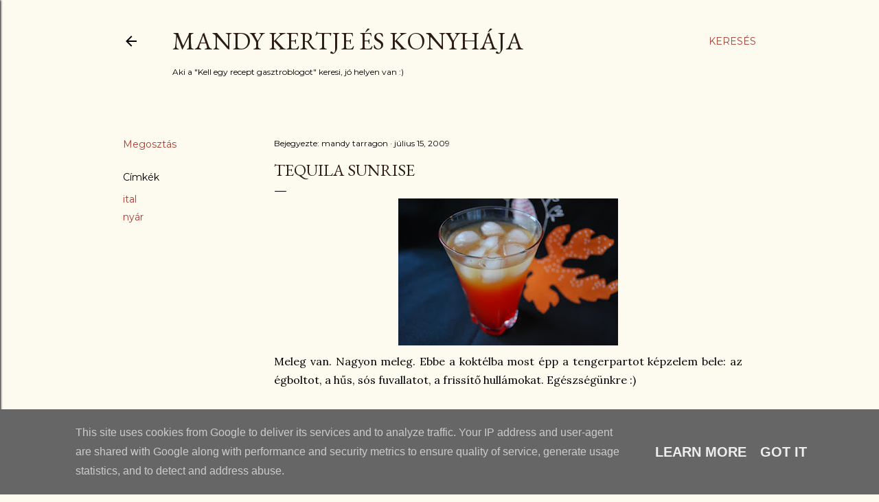

--- FILE ---
content_type: text/html; charset=UTF-8
request_url: http://www.mandykertje.hu/2009/07/tequila-sunrise.html
body_size: 26229
content:
<!DOCTYPE html>
<html dir='ltr' xmlns='http://www.w3.org/1999/xhtml' xmlns:b='http://www.google.com/2005/gml/b' xmlns:data='http://www.google.com/2005/gml/data' xmlns:expr='http://www.google.com/2005/gml/expr'>
<head>
<!-- Global site tag (gtag.js) - Google Analytics -->
<script async='async' src='https://www.googletagmanager.com/gtag/js?id=G-N6TYQTWCNM'></script>
<script>
  window.dataLayer = window.dataLayer || [];
  function gtag(){dataLayer.push(arguments);}
  gtag('js', new Date());

  gtag('config', 'G-N6TYQTWCNM');
</script>
<meta content='width=device-width, initial-scale=1' name='viewport'/>
<title>Tequila sunrise</title>
<meta content='text/html; charset=UTF-8' http-equiv='Content-Type'/>
<!-- Chrome, Firefox OS and Opera -->
<meta content='#fdfaf0' name='theme-color'/>
<!-- Windows Phone -->
<meta content='#fdfaf0' name='msapplication-navbutton-color'/>
<meta content='blogger' name='generator'/>
<link href='http://www.mandykertje.hu/favicon.ico' rel='icon' type='image/x-icon'/>
<link href='http://www.mandykertje.hu/2009/07/tequila-sunrise.html' rel='canonical'/>
<link rel="alternate" type="application/atom+xml" title="Mandy kertje és konyhája  - Atom" href="http://www.mandykertje.hu/feeds/posts/default" />
<link rel="alternate" type="application/rss+xml" title="Mandy kertje és konyhája  - RSS" href="http://www.mandykertje.hu/feeds/posts/default?alt=rss" />
<link rel="service.post" type="application/atom+xml" title="Mandy kertje és konyhája  - Atom" href="https://www.blogger.com/feeds/6706844256828043701/posts/default" />

<link rel="alternate" type="application/atom+xml" title="Mandy kertje és konyhája  - Atom" href="http://www.mandykertje.hu/feeds/6772146857407064062/comments/default" />
<!--Can't find substitution for tag [blog.ieCssRetrofitLinks]-->
<link href='https://blogger.googleusercontent.com/img/b/R29vZ2xl/AVvXsEg6GPwlAFm0avWiD9eLHY-PBGpN5SaDEoL-dbGsZ6FHdNXkfSjEzHrMm62M4JT6uG8B5Q5eeZSInA8jFzwdbvN4Tv4NWwerC7BAlLvQzFAzGfi_SPznMkBF6bM-MP4MVc0HDnHT7-0WANXA/s320/DSC_0006.JPG' rel='image_src'/>
<meta content='http://www.mandykertje.hu/2009/07/tequila-sunrise.html' property='og:url'/>
<meta content='Tequila sunrise' property='og:title'/>
<meta content='Meleg van. Nagyon meleg. Ebbe a koktélba most épp a tengerpartot képzelem bele: az égboltot, a hűs, sós fuvallatot, a frissítő hullámokat. E...' property='og:description'/>
<meta content='https://blogger.googleusercontent.com/img/b/R29vZ2xl/AVvXsEg6GPwlAFm0avWiD9eLHY-PBGpN5SaDEoL-dbGsZ6FHdNXkfSjEzHrMm62M4JT6uG8B5Q5eeZSInA8jFzwdbvN4Tv4NWwerC7BAlLvQzFAzGfi_SPznMkBF6bM-MP4MVc0HDnHT7-0WANXA/w1200-h630-p-k-no-nu/DSC_0006.JPG' property='og:image'/>
<style type='text/css'>@font-face{font-family:'EB Garamond';font-style:normal;font-weight:400;font-display:swap;src:url(//fonts.gstatic.com/s/ebgaramond/v32/SlGDmQSNjdsmc35JDF1K5E55YMjF_7DPuGi-6_RkCY9_WamXgHlIbvw.woff2)format('woff2');unicode-range:U+0460-052F,U+1C80-1C8A,U+20B4,U+2DE0-2DFF,U+A640-A69F,U+FE2E-FE2F;}@font-face{font-family:'EB Garamond';font-style:normal;font-weight:400;font-display:swap;src:url(//fonts.gstatic.com/s/ebgaramond/v32/SlGDmQSNjdsmc35JDF1K5E55YMjF_7DPuGi-6_RkAI9_WamXgHlIbvw.woff2)format('woff2');unicode-range:U+0301,U+0400-045F,U+0490-0491,U+04B0-04B1,U+2116;}@font-face{font-family:'EB Garamond';font-style:normal;font-weight:400;font-display:swap;src:url(//fonts.gstatic.com/s/ebgaramond/v32/SlGDmQSNjdsmc35JDF1K5E55YMjF_7DPuGi-6_RkCI9_WamXgHlIbvw.woff2)format('woff2');unicode-range:U+1F00-1FFF;}@font-face{font-family:'EB Garamond';font-style:normal;font-weight:400;font-display:swap;src:url(//fonts.gstatic.com/s/ebgaramond/v32/SlGDmQSNjdsmc35JDF1K5E55YMjF_7DPuGi-6_RkB49_WamXgHlIbvw.woff2)format('woff2');unicode-range:U+0370-0377,U+037A-037F,U+0384-038A,U+038C,U+038E-03A1,U+03A3-03FF;}@font-face{font-family:'EB Garamond';font-style:normal;font-weight:400;font-display:swap;src:url(//fonts.gstatic.com/s/ebgaramond/v32/SlGDmQSNjdsmc35JDF1K5E55YMjF_7DPuGi-6_RkC49_WamXgHlIbvw.woff2)format('woff2');unicode-range:U+0102-0103,U+0110-0111,U+0128-0129,U+0168-0169,U+01A0-01A1,U+01AF-01B0,U+0300-0301,U+0303-0304,U+0308-0309,U+0323,U+0329,U+1EA0-1EF9,U+20AB;}@font-face{font-family:'EB Garamond';font-style:normal;font-weight:400;font-display:swap;src:url(//fonts.gstatic.com/s/ebgaramond/v32/SlGDmQSNjdsmc35JDF1K5E55YMjF_7DPuGi-6_RkCo9_WamXgHlIbvw.woff2)format('woff2');unicode-range:U+0100-02BA,U+02BD-02C5,U+02C7-02CC,U+02CE-02D7,U+02DD-02FF,U+0304,U+0308,U+0329,U+1D00-1DBF,U+1E00-1E9F,U+1EF2-1EFF,U+2020,U+20A0-20AB,U+20AD-20C0,U+2113,U+2C60-2C7F,U+A720-A7FF;}@font-face{font-family:'EB Garamond';font-style:normal;font-weight:400;font-display:swap;src:url(//fonts.gstatic.com/s/ebgaramond/v32/SlGDmQSNjdsmc35JDF1K5E55YMjF_7DPuGi-6_RkBI9_WamXgHlI.woff2)format('woff2');unicode-range:U+0000-00FF,U+0131,U+0152-0153,U+02BB-02BC,U+02C6,U+02DA,U+02DC,U+0304,U+0308,U+0329,U+2000-206F,U+20AC,U+2122,U+2191,U+2193,U+2212,U+2215,U+FEFF,U+FFFD;}@font-face{font-family:'Lato';font-style:normal;font-weight:300;font-display:swap;src:url(//fonts.gstatic.com/s/lato/v25/S6u9w4BMUTPHh7USSwaPGQ3q5d0N7w.woff2)format('woff2');unicode-range:U+0100-02BA,U+02BD-02C5,U+02C7-02CC,U+02CE-02D7,U+02DD-02FF,U+0304,U+0308,U+0329,U+1D00-1DBF,U+1E00-1E9F,U+1EF2-1EFF,U+2020,U+20A0-20AB,U+20AD-20C0,U+2113,U+2C60-2C7F,U+A720-A7FF;}@font-face{font-family:'Lato';font-style:normal;font-weight:300;font-display:swap;src:url(//fonts.gstatic.com/s/lato/v25/S6u9w4BMUTPHh7USSwiPGQ3q5d0.woff2)format('woff2');unicode-range:U+0000-00FF,U+0131,U+0152-0153,U+02BB-02BC,U+02C6,U+02DA,U+02DC,U+0304,U+0308,U+0329,U+2000-206F,U+20AC,U+2122,U+2191,U+2193,U+2212,U+2215,U+FEFF,U+FFFD;}@font-face{font-family:'Lato';font-style:normal;font-weight:400;font-display:swap;src:url(//fonts.gstatic.com/s/lato/v25/S6uyw4BMUTPHjxAwXiWtFCfQ7A.woff2)format('woff2');unicode-range:U+0100-02BA,U+02BD-02C5,U+02C7-02CC,U+02CE-02D7,U+02DD-02FF,U+0304,U+0308,U+0329,U+1D00-1DBF,U+1E00-1E9F,U+1EF2-1EFF,U+2020,U+20A0-20AB,U+20AD-20C0,U+2113,U+2C60-2C7F,U+A720-A7FF;}@font-face{font-family:'Lato';font-style:normal;font-weight:400;font-display:swap;src:url(//fonts.gstatic.com/s/lato/v25/S6uyw4BMUTPHjx4wXiWtFCc.woff2)format('woff2');unicode-range:U+0000-00FF,U+0131,U+0152-0153,U+02BB-02BC,U+02C6,U+02DA,U+02DC,U+0304,U+0308,U+0329,U+2000-206F,U+20AC,U+2122,U+2191,U+2193,U+2212,U+2215,U+FEFF,U+FFFD;}@font-face{font-family:'Lato';font-style:normal;font-weight:700;font-display:swap;src:url(//fonts.gstatic.com/s/lato/v25/S6u9w4BMUTPHh6UVSwaPGQ3q5d0N7w.woff2)format('woff2');unicode-range:U+0100-02BA,U+02BD-02C5,U+02C7-02CC,U+02CE-02D7,U+02DD-02FF,U+0304,U+0308,U+0329,U+1D00-1DBF,U+1E00-1E9F,U+1EF2-1EFF,U+2020,U+20A0-20AB,U+20AD-20C0,U+2113,U+2C60-2C7F,U+A720-A7FF;}@font-face{font-family:'Lato';font-style:normal;font-weight:700;font-display:swap;src:url(//fonts.gstatic.com/s/lato/v25/S6u9w4BMUTPHh6UVSwiPGQ3q5d0.woff2)format('woff2');unicode-range:U+0000-00FF,U+0131,U+0152-0153,U+02BB-02BC,U+02C6,U+02DA,U+02DC,U+0304,U+0308,U+0329,U+2000-206F,U+20AC,U+2122,U+2191,U+2193,U+2212,U+2215,U+FEFF,U+FFFD;}@font-face{font-family:'Lora';font-style:normal;font-weight:400;font-display:swap;src:url(//fonts.gstatic.com/s/lora/v37/0QI6MX1D_JOuGQbT0gvTJPa787weuxJMkq18ndeYxZ2JTg.woff2)format('woff2');unicode-range:U+0460-052F,U+1C80-1C8A,U+20B4,U+2DE0-2DFF,U+A640-A69F,U+FE2E-FE2F;}@font-face{font-family:'Lora';font-style:normal;font-weight:400;font-display:swap;src:url(//fonts.gstatic.com/s/lora/v37/0QI6MX1D_JOuGQbT0gvTJPa787weuxJFkq18ndeYxZ2JTg.woff2)format('woff2');unicode-range:U+0301,U+0400-045F,U+0490-0491,U+04B0-04B1,U+2116;}@font-face{font-family:'Lora';font-style:normal;font-weight:400;font-display:swap;src:url(//fonts.gstatic.com/s/lora/v37/0QI6MX1D_JOuGQbT0gvTJPa787weuxI9kq18ndeYxZ2JTg.woff2)format('woff2');unicode-range:U+0302-0303,U+0305,U+0307-0308,U+0310,U+0312,U+0315,U+031A,U+0326-0327,U+032C,U+032F-0330,U+0332-0333,U+0338,U+033A,U+0346,U+034D,U+0391-03A1,U+03A3-03A9,U+03B1-03C9,U+03D1,U+03D5-03D6,U+03F0-03F1,U+03F4-03F5,U+2016-2017,U+2034-2038,U+203C,U+2040,U+2043,U+2047,U+2050,U+2057,U+205F,U+2070-2071,U+2074-208E,U+2090-209C,U+20D0-20DC,U+20E1,U+20E5-20EF,U+2100-2112,U+2114-2115,U+2117-2121,U+2123-214F,U+2190,U+2192,U+2194-21AE,U+21B0-21E5,U+21F1-21F2,U+21F4-2211,U+2213-2214,U+2216-22FF,U+2308-230B,U+2310,U+2319,U+231C-2321,U+2336-237A,U+237C,U+2395,U+239B-23B7,U+23D0,U+23DC-23E1,U+2474-2475,U+25AF,U+25B3,U+25B7,U+25BD,U+25C1,U+25CA,U+25CC,U+25FB,U+266D-266F,U+27C0-27FF,U+2900-2AFF,U+2B0E-2B11,U+2B30-2B4C,U+2BFE,U+3030,U+FF5B,U+FF5D,U+1D400-1D7FF,U+1EE00-1EEFF;}@font-face{font-family:'Lora';font-style:normal;font-weight:400;font-display:swap;src:url(//fonts.gstatic.com/s/lora/v37/0QI6MX1D_JOuGQbT0gvTJPa787weuxIvkq18ndeYxZ2JTg.woff2)format('woff2');unicode-range:U+0001-000C,U+000E-001F,U+007F-009F,U+20DD-20E0,U+20E2-20E4,U+2150-218F,U+2190,U+2192,U+2194-2199,U+21AF,U+21E6-21F0,U+21F3,U+2218-2219,U+2299,U+22C4-22C6,U+2300-243F,U+2440-244A,U+2460-24FF,U+25A0-27BF,U+2800-28FF,U+2921-2922,U+2981,U+29BF,U+29EB,U+2B00-2BFF,U+4DC0-4DFF,U+FFF9-FFFB,U+10140-1018E,U+10190-1019C,U+101A0,U+101D0-101FD,U+102E0-102FB,U+10E60-10E7E,U+1D2C0-1D2D3,U+1D2E0-1D37F,U+1F000-1F0FF,U+1F100-1F1AD,U+1F1E6-1F1FF,U+1F30D-1F30F,U+1F315,U+1F31C,U+1F31E,U+1F320-1F32C,U+1F336,U+1F378,U+1F37D,U+1F382,U+1F393-1F39F,U+1F3A7-1F3A8,U+1F3AC-1F3AF,U+1F3C2,U+1F3C4-1F3C6,U+1F3CA-1F3CE,U+1F3D4-1F3E0,U+1F3ED,U+1F3F1-1F3F3,U+1F3F5-1F3F7,U+1F408,U+1F415,U+1F41F,U+1F426,U+1F43F,U+1F441-1F442,U+1F444,U+1F446-1F449,U+1F44C-1F44E,U+1F453,U+1F46A,U+1F47D,U+1F4A3,U+1F4B0,U+1F4B3,U+1F4B9,U+1F4BB,U+1F4BF,U+1F4C8-1F4CB,U+1F4D6,U+1F4DA,U+1F4DF,U+1F4E3-1F4E6,U+1F4EA-1F4ED,U+1F4F7,U+1F4F9-1F4FB,U+1F4FD-1F4FE,U+1F503,U+1F507-1F50B,U+1F50D,U+1F512-1F513,U+1F53E-1F54A,U+1F54F-1F5FA,U+1F610,U+1F650-1F67F,U+1F687,U+1F68D,U+1F691,U+1F694,U+1F698,U+1F6AD,U+1F6B2,U+1F6B9-1F6BA,U+1F6BC,U+1F6C6-1F6CF,U+1F6D3-1F6D7,U+1F6E0-1F6EA,U+1F6F0-1F6F3,U+1F6F7-1F6FC,U+1F700-1F7FF,U+1F800-1F80B,U+1F810-1F847,U+1F850-1F859,U+1F860-1F887,U+1F890-1F8AD,U+1F8B0-1F8BB,U+1F8C0-1F8C1,U+1F900-1F90B,U+1F93B,U+1F946,U+1F984,U+1F996,U+1F9E9,U+1FA00-1FA6F,U+1FA70-1FA7C,U+1FA80-1FA89,U+1FA8F-1FAC6,U+1FACE-1FADC,U+1FADF-1FAE9,U+1FAF0-1FAF8,U+1FB00-1FBFF;}@font-face{font-family:'Lora';font-style:normal;font-weight:400;font-display:swap;src:url(//fonts.gstatic.com/s/lora/v37/0QI6MX1D_JOuGQbT0gvTJPa787weuxJOkq18ndeYxZ2JTg.woff2)format('woff2');unicode-range:U+0102-0103,U+0110-0111,U+0128-0129,U+0168-0169,U+01A0-01A1,U+01AF-01B0,U+0300-0301,U+0303-0304,U+0308-0309,U+0323,U+0329,U+1EA0-1EF9,U+20AB;}@font-face{font-family:'Lora';font-style:normal;font-weight:400;font-display:swap;src:url(//fonts.gstatic.com/s/lora/v37/0QI6MX1D_JOuGQbT0gvTJPa787weuxJPkq18ndeYxZ2JTg.woff2)format('woff2');unicode-range:U+0100-02BA,U+02BD-02C5,U+02C7-02CC,U+02CE-02D7,U+02DD-02FF,U+0304,U+0308,U+0329,U+1D00-1DBF,U+1E00-1E9F,U+1EF2-1EFF,U+2020,U+20A0-20AB,U+20AD-20C0,U+2113,U+2C60-2C7F,U+A720-A7FF;}@font-face{font-family:'Lora';font-style:normal;font-weight:400;font-display:swap;src:url(//fonts.gstatic.com/s/lora/v37/0QI6MX1D_JOuGQbT0gvTJPa787weuxJBkq18ndeYxZ0.woff2)format('woff2');unicode-range:U+0000-00FF,U+0131,U+0152-0153,U+02BB-02BC,U+02C6,U+02DA,U+02DC,U+0304,U+0308,U+0329,U+2000-206F,U+20AC,U+2122,U+2191,U+2193,U+2212,U+2215,U+FEFF,U+FFFD;}@font-face{font-family:'Montserrat';font-style:normal;font-weight:400;font-display:swap;src:url(//fonts.gstatic.com/s/montserrat/v31/JTUSjIg1_i6t8kCHKm459WRhyyTh89ZNpQ.woff2)format('woff2');unicode-range:U+0460-052F,U+1C80-1C8A,U+20B4,U+2DE0-2DFF,U+A640-A69F,U+FE2E-FE2F;}@font-face{font-family:'Montserrat';font-style:normal;font-weight:400;font-display:swap;src:url(//fonts.gstatic.com/s/montserrat/v31/JTUSjIg1_i6t8kCHKm459W1hyyTh89ZNpQ.woff2)format('woff2');unicode-range:U+0301,U+0400-045F,U+0490-0491,U+04B0-04B1,U+2116;}@font-face{font-family:'Montserrat';font-style:normal;font-weight:400;font-display:swap;src:url(//fonts.gstatic.com/s/montserrat/v31/JTUSjIg1_i6t8kCHKm459WZhyyTh89ZNpQ.woff2)format('woff2');unicode-range:U+0102-0103,U+0110-0111,U+0128-0129,U+0168-0169,U+01A0-01A1,U+01AF-01B0,U+0300-0301,U+0303-0304,U+0308-0309,U+0323,U+0329,U+1EA0-1EF9,U+20AB;}@font-face{font-family:'Montserrat';font-style:normal;font-weight:400;font-display:swap;src:url(//fonts.gstatic.com/s/montserrat/v31/JTUSjIg1_i6t8kCHKm459WdhyyTh89ZNpQ.woff2)format('woff2');unicode-range:U+0100-02BA,U+02BD-02C5,U+02C7-02CC,U+02CE-02D7,U+02DD-02FF,U+0304,U+0308,U+0329,U+1D00-1DBF,U+1E00-1E9F,U+1EF2-1EFF,U+2020,U+20A0-20AB,U+20AD-20C0,U+2113,U+2C60-2C7F,U+A720-A7FF;}@font-face{font-family:'Montserrat';font-style:normal;font-weight:400;font-display:swap;src:url(//fonts.gstatic.com/s/montserrat/v31/JTUSjIg1_i6t8kCHKm459WlhyyTh89Y.woff2)format('woff2');unicode-range:U+0000-00FF,U+0131,U+0152-0153,U+02BB-02BC,U+02C6,U+02DA,U+02DC,U+0304,U+0308,U+0329,U+2000-206F,U+20AC,U+2122,U+2191,U+2193,U+2212,U+2215,U+FEFF,U+FFFD;}@font-face{font-family:'Montserrat';font-style:normal;font-weight:700;font-display:swap;src:url(//fonts.gstatic.com/s/montserrat/v31/JTUSjIg1_i6t8kCHKm459WRhyyTh89ZNpQ.woff2)format('woff2');unicode-range:U+0460-052F,U+1C80-1C8A,U+20B4,U+2DE0-2DFF,U+A640-A69F,U+FE2E-FE2F;}@font-face{font-family:'Montserrat';font-style:normal;font-weight:700;font-display:swap;src:url(//fonts.gstatic.com/s/montserrat/v31/JTUSjIg1_i6t8kCHKm459W1hyyTh89ZNpQ.woff2)format('woff2');unicode-range:U+0301,U+0400-045F,U+0490-0491,U+04B0-04B1,U+2116;}@font-face{font-family:'Montserrat';font-style:normal;font-weight:700;font-display:swap;src:url(//fonts.gstatic.com/s/montserrat/v31/JTUSjIg1_i6t8kCHKm459WZhyyTh89ZNpQ.woff2)format('woff2');unicode-range:U+0102-0103,U+0110-0111,U+0128-0129,U+0168-0169,U+01A0-01A1,U+01AF-01B0,U+0300-0301,U+0303-0304,U+0308-0309,U+0323,U+0329,U+1EA0-1EF9,U+20AB;}@font-face{font-family:'Montserrat';font-style:normal;font-weight:700;font-display:swap;src:url(//fonts.gstatic.com/s/montserrat/v31/JTUSjIg1_i6t8kCHKm459WdhyyTh89ZNpQ.woff2)format('woff2');unicode-range:U+0100-02BA,U+02BD-02C5,U+02C7-02CC,U+02CE-02D7,U+02DD-02FF,U+0304,U+0308,U+0329,U+1D00-1DBF,U+1E00-1E9F,U+1EF2-1EFF,U+2020,U+20A0-20AB,U+20AD-20C0,U+2113,U+2C60-2C7F,U+A720-A7FF;}@font-face{font-family:'Montserrat';font-style:normal;font-weight:700;font-display:swap;src:url(//fonts.gstatic.com/s/montserrat/v31/JTUSjIg1_i6t8kCHKm459WlhyyTh89Y.woff2)format('woff2');unicode-range:U+0000-00FF,U+0131,U+0152-0153,U+02BB-02BC,U+02C6,U+02DA,U+02DC,U+0304,U+0308,U+0329,U+2000-206F,U+20AC,U+2122,U+2191,U+2193,U+2212,U+2215,U+FEFF,U+FFFD;}</style>
<style id='page-skin-1' type='text/css'><!--
/*! normalize.css v3.0.1 | MIT License | git.io/normalize */html{font-family:sans-serif;-ms-text-size-adjust:100%;-webkit-text-size-adjust:100%}body{margin:0}article,aside,details,figcaption,figure,footer,header,hgroup,main,nav,section,summary{display:block}audio,canvas,progress,video{display:inline-block;vertical-align:baseline}audio:not([controls]){display:none;height:0}[hidden],template{display:none}a{background:transparent}a:active,a:hover{outline:0}abbr[title]{border-bottom:1px dotted}b,strong{font-weight:bold}dfn{font-style:italic}h1{font-size:2em;margin:.67em 0}mark{background:#ff0;color:#000}small{font-size:80%}sub,sup{font-size:75%;line-height:0;position:relative;vertical-align:baseline}sup{top:-0.5em}sub{bottom:-0.25em}img{border:0}svg:not(:root){overflow:hidden}figure{margin:1em 40px}hr{-moz-box-sizing:content-box;box-sizing:content-box;height:0}pre{overflow:auto}code,kbd,pre,samp{font-family:monospace,monospace;font-size:1em}button,input,optgroup,select,textarea{color:inherit;font:inherit;margin:0}button{overflow:visible}button,select{text-transform:none}button,html input[type="button"],input[type="reset"],input[type="submit"]{-webkit-appearance:button;cursor:pointer}button[disabled],html input[disabled]{cursor:default}button::-moz-focus-inner,input::-moz-focus-inner{border:0;padding:0}input{line-height:normal}input[type="checkbox"],input[type="radio"]{box-sizing:border-box;padding:0}input[type="number"]::-webkit-inner-spin-button,input[type="number"]::-webkit-outer-spin-button{height:auto}input[type="search"]{-webkit-appearance:textfield;-moz-box-sizing:content-box;-webkit-box-sizing:content-box;box-sizing:content-box}input[type="search"]::-webkit-search-cancel-button,input[type="search"]::-webkit-search-decoration{-webkit-appearance:none}fieldset{border:1px solid #c0c0c0;margin:0 2px;padding:.35em .625em .75em}legend{border:0;padding:0}textarea{overflow:auto}optgroup{font-weight:bold}table{border-collapse:collapse;border-spacing:0}td,th{padding:0}
/*!************************************************
* Blogger Template Style
* Name: Soho
**************************************************/
body{
overflow-wrap:break-word;
word-break:break-word;
word-wrap:break-word
}
.hidden{
display:none
}
.invisible{
visibility:hidden
}
.container::after,.float-container::after{
clear:both;
content:'';
display:table
}
.clearboth{
clear:both
}
#comments .comment .comment-actions,.subscribe-popup .FollowByEmail .follow-by-email-submit{
background:0 0;
border:0;
box-shadow:none;
color:#a93e33;
cursor:pointer;
font-size:14px;
font-weight:700;
outline:0;
text-decoration:none;
text-transform:uppercase;
width:auto
}
.dim-overlay{
background-color:rgba(0,0,0,.54);
height:100vh;
left:0;
position:fixed;
top:0;
width:100%
}
#sharing-dim-overlay{
background-color:transparent
}
input::-ms-clear{
display:none
}
.blogger-logo,.svg-icon-24.blogger-logo{
fill:#ff9800;
opacity:1
}
.loading-spinner-large{
-webkit-animation:mspin-rotate 1.568s infinite linear;
animation:mspin-rotate 1.568s infinite linear;
height:48px;
overflow:hidden;
position:absolute;
width:48px;
z-index:200
}
.loading-spinner-large>div{
-webkit-animation:mspin-revrot 5332ms infinite steps(4);
animation:mspin-revrot 5332ms infinite steps(4)
}
.loading-spinner-large>div>div{
-webkit-animation:mspin-singlecolor-large-film 1333ms infinite steps(81);
animation:mspin-singlecolor-large-film 1333ms infinite steps(81);
background-size:100%;
height:48px;
width:3888px
}
.mspin-black-large>div>div,.mspin-grey_54-large>div>div{
background-image:url(https://www.blogblog.com/indie/mspin_black_large.svg)
}
.mspin-white-large>div>div{
background-image:url(https://www.blogblog.com/indie/mspin_white_large.svg)
}
.mspin-grey_54-large{
opacity:.54
}
@-webkit-keyframes mspin-singlecolor-large-film{
from{
-webkit-transform:translateX(0);
transform:translateX(0)
}
to{
-webkit-transform:translateX(-3888px);
transform:translateX(-3888px)
}
}
@keyframes mspin-singlecolor-large-film{
from{
-webkit-transform:translateX(0);
transform:translateX(0)
}
to{
-webkit-transform:translateX(-3888px);
transform:translateX(-3888px)
}
}
@-webkit-keyframes mspin-rotate{
from{
-webkit-transform:rotate(0);
transform:rotate(0)
}
to{
-webkit-transform:rotate(360deg);
transform:rotate(360deg)
}
}
@keyframes mspin-rotate{
from{
-webkit-transform:rotate(0);
transform:rotate(0)
}
to{
-webkit-transform:rotate(360deg);
transform:rotate(360deg)
}
}
@-webkit-keyframes mspin-revrot{
from{
-webkit-transform:rotate(0);
transform:rotate(0)
}
to{
-webkit-transform:rotate(-360deg);
transform:rotate(-360deg)
}
}
@keyframes mspin-revrot{
from{
-webkit-transform:rotate(0);
transform:rotate(0)
}
to{
-webkit-transform:rotate(-360deg);
transform:rotate(-360deg)
}
}
.skip-navigation{
background-color:#fff;
box-sizing:border-box;
color:#000;
display:block;
height:0;
left:0;
line-height:50px;
overflow:hidden;
padding-top:0;
position:fixed;
text-align:center;
top:0;
-webkit-transition:box-shadow .3s,height .3s,padding-top .3s;
transition:box-shadow .3s,height .3s,padding-top .3s;
width:100%;
z-index:900
}
.skip-navigation:focus{
box-shadow:0 4px 5px 0 rgba(0,0,0,.14),0 1px 10px 0 rgba(0,0,0,.12),0 2px 4px -1px rgba(0,0,0,.2);
height:50px
}
#main{
outline:0
}
.main-heading{
position:absolute;
clip:rect(1px,1px,1px,1px);
padding:0;
border:0;
height:1px;
width:1px;
overflow:hidden
}
.Attribution{
margin-top:1em;
text-align:center
}
.Attribution .blogger img,.Attribution .blogger svg{
vertical-align:bottom
}
.Attribution .blogger img{
margin-right:.5em
}
.Attribution div{
line-height:24px;
margin-top:.5em
}
.Attribution .copyright,.Attribution .image-attribution{
font-size:.7em;
margin-top:1.5em
}
.BLOG_mobile_video_class{
display:none
}
.bg-photo{
background-attachment:scroll!important
}
body .CSS_LIGHTBOX{
z-index:900
}
.extendable .show-less,.extendable .show-more{
border-color:#a93e33;
color:#a93e33;
margin-top:8px
}
.extendable .show-less.hidden,.extendable .show-more.hidden{
display:none
}
.inline-ad{
display:none;
max-width:100%;
overflow:hidden
}
.adsbygoogle{
display:block
}
#cookieChoiceInfo{
bottom:0;
top:auto
}
iframe.b-hbp-video{
border:0
}
.post-body img{
max-width:100%
}
.post-body iframe{
max-width:100%
}
.post-body a[imageanchor="1"]{
display:inline-block
}
.byline{
margin-right:1em
}
.byline:last-child{
margin-right:0
}
.link-copied-dialog{
max-width:520px;
outline:0
}
.link-copied-dialog .modal-dialog-buttons{
margin-top:8px
}
.link-copied-dialog .goog-buttonset-default{
background:0 0;
border:0
}
.link-copied-dialog .goog-buttonset-default:focus{
outline:0
}
.paging-control-container{
margin-bottom:16px
}
.paging-control-container .paging-control{
display:inline-block
}
.paging-control-container .comment-range-text::after,.paging-control-container .paging-control{
color:#a93e33
}
.paging-control-container .comment-range-text,.paging-control-container .paging-control{
margin-right:8px
}
.paging-control-container .comment-range-text::after,.paging-control-container .paging-control::after{
content:'\00B7';
cursor:default;
padding-left:8px;
pointer-events:none
}
.paging-control-container .comment-range-text:last-child::after,.paging-control-container .paging-control:last-child::after{
content:none
}
.byline.reactions iframe{
height:20px
}
.b-notification{
color:#000;
background-color:#fff;
border-bottom:solid 1px #000;
box-sizing:border-box;
padding:16px 32px;
text-align:center
}
.b-notification.visible{
-webkit-transition:margin-top .3s cubic-bezier(.4,0,.2,1);
transition:margin-top .3s cubic-bezier(.4,0,.2,1)
}
.b-notification.invisible{
position:absolute
}
.b-notification-close{
position:absolute;
right:8px;
top:8px
}
.no-posts-message{
line-height:40px;
text-align:center
}
@media screen and (max-width:1162px){
body.item-view .post-body a[imageanchor="1"][style*="float: left;"],body.item-view .post-body a[imageanchor="1"][style*="float: right;"]{
float:none!important;
clear:none!important
}
body.item-view .post-body a[imageanchor="1"] img{
display:block;
height:auto;
margin:0 auto
}
body.item-view .post-body>.separator:first-child>a[imageanchor="1"]:first-child{
margin-top:20px
}
.post-body a[imageanchor]{
display:block
}
body.item-view .post-body a[imageanchor="1"]{
margin-left:0!important;
margin-right:0!important
}
body.item-view .post-body a[imageanchor="1"]+a[imageanchor="1"]{
margin-top:16px
}
}
.item-control{
display:none
}
#comments{
border-top:1px dashed rgba(0,0,0,.54);
margin-top:20px;
padding:20px
}
#comments .comment-thread ol{
margin:0;
padding-left:0;
padding-left:0
}
#comments .comment .comment-replybox-single,#comments .comment-thread .comment-replies{
margin-left:60px
}
#comments .comment-thread .thread-count{
display:none
}
#comments .comment{
list-style-type:none;
padding:0 0 30px;
position:relative
}
#comments .comment .comment{
padding-bottom:8px
}
.comment .avatar-image-container{
position:absolute
}
.comment .avatar-image-container img{
border-radius:50%
}
.avatar-image-container svg,.comment .avatar-image-container .avatar-icon{
border-radius:50%;
border:solid 1px #000000;
box-sizing:border-box;
fill:#000000;
height:35px;
margin:0;
padding:7px;
width:35px
}
.comment .comment-block{
margin-top:10px;
margin-left:60px;
padding-bottom:0
}
#comments .comment-author-header-wrapper{
margin-left:40px
}
#comments .comment .thread-expanded .comment-block{
padding-bottom:20px
}
#comments .comment .comment-header .user,#comments .comment .comment-header .user a{
color:#000000;
font-style:normal;
font-weight:700
}
#comments .comment .comment-actions{
bottom:0;
margin-bottom:15px;
position:absolute
}
#comments .comment .comment-actions>*{
margin-right:8px
}
#comments .comment .comment-header .datetime{
bottom:0;
color:#000000;
display:inline-block;
font-size:13px;
font-style:italic;
margin-left:8px
}
#comments .comment .comment-footer .comment-timestamp a,#comments .comment .comment-header .datetime a{
color:#000000
}
#comments .comment .comment-content,.comment .comment-body{
margin-top:12px;
word-break:break-word
}
.comment-body{
margin-bottom:12px
}
#comments.embed[data-num-comments="0"]{
border:0;
margin-top:0;
padding-top:0
}
#comments.embed[data-num-comments="0"] #comment-post-message,#comments.embed[data-num-comments="0"] div.comment-form>p,#comments.embed[data-num-comments="0"] p.comment-footer{
display:none
}
#comment-editor-src{
display:none
}
.comments .comments-content .loadmore.loaded{
max-height:0;
opacity:0;
overflow:hidden
}
.extendable .remaining-items{
height:0;
overflow:hidden;
-webkit-transition:height .3s cubic-bezier(.4,0,.2,1);
transition:height .3s cubic-bezier(.4,0,.2,1)
}
.extendable .remaining-items.expanded{
height:auto
}
.svg-icon-24,.svg-icon-24-button{
cursor:pointer;
height:24px;
width:24px;
min-width:24px
}
.touch-icon{
margin:-12px;
padding:12px
}
.touch-icon:active,.touch-icon:focus{
background-color:rgba(153,153,153,.4);
border-radius:50%
}
svg:not(:root).touch-icon{
overflow:visible
}
html[dir=rtl] .rtl-reversible-icon{
-webkit-transform:scaleX(-1);
-ms-transform:scaleX(-1);
transform:scaleX(-1)
}
.svg-icon-24-button,.touch-icon-button{
background:0 0;
border:0;
margin:0;
outline:0;
padding:0
}
.touch-icon-button .touch-icon:active,.touch-icon-button .touch-icon:focus{
background-color:transparent
}
.touch-icon-button:active .touch-icon,.touch-icon-button:focus .touch-icon{
background-color:rgba(153,153,153,.4);
border-radius:50%
}
.Profile .default-avatar-wrapper .avatar-icon{
border-radius:50%;
border:solid 1px #000000;
box-sizing:border-box;
fill:#000000;
margin:0
}
.Profile .individual .default-avatar-wrapper .avatar-icon{
padding:25px
}
.Profile .individual .avatar-icon,.Profile .individual .profile-img{
height:120px;
width:120px
}
.Profile .team .default-avatar-wrapper .avatar-icon{
padding:8px
}
.Profile .team .avatar-icon,.Profile .team .default-avatar-wrapper,.Profile .team .profile-img{
height:40px;
width:40px
}
.snippet-container{
margin:0;
position:relative;
overflow:hidden
}
.snippet-fade{
bottom:0;
box-sizing:border-box;
position:absolute;
width:96px
}
.snippet-fade{
right:0
}
.snippet-fade:after{
content:'\2026'
}
.snippet-fade:after{
float:right
}
.centered-top-container.sticky{
left:0;
position:fixed;
right:0;
top:0;
width:auto;
z-index:50;
-webkit-transition-property:opacity,-webkit-transform;
transition-property:opacity,-webkit-transform;
transition-property:transform,opacity;
transition-property:transform,opacity,-webkit-transform;
-webkit-transition-duration:.2s;
transition-duration:.2s;
-webkit-transition-timing-function:cubic-bezier(.4,0,.2,1);
transition-timing-function:cubic-bezier(.4,0,.2,1)
}
.centered-top-placeholder{
display:none
}
.collapsed-header .centered-top-placeholder{
display:block
}
.centered-top-container .Header .replaced h1,.centered-top-placeholder .Header .replaced h1{
display:none
}
.centered-top-container.sticky .Header .replaced h1{
display:block
}
.centered-top-container.sticky .Header .header-widget{
background:0 0
}
.centered-top-container.sticky .Header .header-image-wrapper{
display:none
}
.centered-top-container img,.centered-top-placeholder img{
max-width:100%
}
.collapsible{
-webkit-transition:height .3s cubic-bezier(.4,0,.2,1);
transition:height .3s cubic-bezier(.4,0,.2,1)
}
.collapsible,.collapsible>summary{
display:block;
overflow:hidden
}
.collapsible>:not(summary){
display:none
}
.collapsible[open]>:not(summary){
display:block
}
.collapsible:focus,.collapsible>summary:focus{
outline:0
}
.collapsible>summary{
cursor:pointer;
display:block;
padding:0
}
.collapsible:focus>summary,.collapsible>summary:focus{
background-color:transparent
}
.collapsible>summary::-webkit-details-marker{
display:none
}
.collapsible-title{
-webkit-box-align:center;
-webkit-align-items:center;
-ms-flex-align:center;
align-items:center;
display:-webkit-box;
display:-webkit-flex;
display:-ms-flexbox;
display:flex
}
.collapsible-title .title{
-webkit-box-flex:1;
-webkit-flex:1 1 auto;
-ms-flex:1 1 auto;
flex:1 1 auto;
-webkit-box-ordinal-group:1;
-webkit-order:0;
-ms-flex-order:0;
order:0;
overflow:hidden;
text-overflow:ellipsis;
white-space:nowrap
}
.collapsible-title .chevron-down,.collapsible[open] .collapsible-title .chevron-up{
display:block
}
.collapsible-title .chevron-up,.collapsible[open] .collapsible-title .chevron-down{
display:none
}
.flat-button{
cursor:pointer;
display:inline-block;
font-weight:700;
text-transform:uppercase;
border-radius:2px;
padding:8px;
margin:-8px
}
.flat-icon-button{
background:0 0;
border:0;
margin:0;
outline:0;
padding:0;
margin:-12px;
padding:12px;
cursor:pointer;
box-sizing:content-box;
display:inline-block;
line-height:0
}
.flat-icon-button,.flat-icon-button .splash-wrapper{
border-radius:50%
}
.flat-icon-button .splash.animate{
-webkit-animation-duration:.3s;
animation-duration:.3s
}
.overflowable-container{
max-height:28px;
overflow:hidden;
position:relative
}
.overflow-button{
cursor:pointer
}
#overflowable-dim-overlay{
background:0 0
}
.overflow-popup{
box-shadow:0 2px 2px 0 rgba(0,0,0,.14),0 3px 1px -2px rgba(0,0,0,.2),0 1px 5px 0 rgba(0,0,0,.12);
background-color:#fdfaf0;
left:0;
max-width:calc(100% - 32px);
position:absolute;
top:0;
visibility:hidden;
z-index:101
}
.overflow-popup ul{
list-style:none
}
.overflow-popup .tabs li,.overflow-popup li{
display:block;
height:auto
}
.overflow-popup .tabs li{
padding-left:0;
padding-right:0
}
.overflow-button.hidden,.overflow-popup .tabs li.hidden,.overflow-popup li.hidden{
display:none
}
.search{
display:-webkit-box;
display:-webkit-flex;
display:-ms-flexbox;
display:flex;
line-height:24px;
width:24px
}
.search.focused{
width:100%
}
.search.focused .section{
width:100%
}
.search form{
z-index:101
}
.search h3{
display:none
}
.search form{
display:-webkit-box;
display:-webkit-flex;
display:-ms-flexbox;
display:flex;
-webkit-box-flex:1;
-webkit-flex:1 0 0;
-ms-flex:1 0 0px;
flex:1 0 0;
border-bottom:solid 1px transparent;
padding-bottom:8px
}
.search form>*{
display:none
}
.search.focused form>*{
display:block
}
.search .search-input label{
display:none
}
.centered-top-placeholder.cloned .search form{
z-index:30
}
.search.focused form{
border-color:#000000;
position:relative;
width:auto
}
.collapsed-header .centered-top-container .search.focused form{
border-bottom-color:transparent
}
.search-expand{
-webkit-box-flex:0;
-webkit-flex:0 0 auto;
-ms-flex:0 0 auto;
flex:0 0 auto
}
.search-expand-text{
display:none
}
.search-close{
display:inline;
vertical-align:middle
}
.search-input{
-webkit-box-flex:1;
-webkit-flex:1 0 1px;
-ms-flex:1 0 1px;
flex:1 0 1px
}
.search-input input{
background:0 0;
border:0;
box-sizing:border-box;
color:#000000;
display:inline-block;
outline:0;
width:calc(100% - 48px)
}
.search-input input.no-cursor{
color:transparent;
text-shadow:0 0 0 #000000
}
.collapsed-header .centered-top-container .search-action,.collapsed-header .centered-top-container .search-input input{
color:#000000
}
.collapsed-header .centered-top-container .search-input input.no-cursor{
color:transparent;
text-shadow:0 0 0 #000000
}
.collapsed-header .centered-top-container .search-input input.no-cursor:focus,.search-input input.no-cursor:focus{
outline:0
}
.search-focused>*{
visibility:hidden
}
.search-focused .search,.search-focused .search-icon{
visibility:visible
}
.search.focused .search-action{
display:block
}
.search.focused .search-action:disabled{
opacity:.3
}
.widget.Sharing .sharing-button{
display:none
}
.widget.Sharing .sharing-buttons li{
padding:0
}
.widget.Sharing .sharing-buttons li span{
display:none
}
.post-share-buttons{
position:relative
}
.centered-bottom .share-buttons .svg-icon-24,.share-buttons .svg-icon-24{
fill:#000000
}
.sharing-open.touch-icon-button:active .touch-icon,.sharing-open.touch-icon-button:focus .touch-icon{
background-color:transparent
}
.share-buttons{
background-color:#fdfaf0;
border-radius:2px;
box-shadow:0 2px 2px 0 rgba(0,0,0,.14),0 3px 1px -2px rgba(0,0,0,.2),0 1px 5px 0 rgba(0,0,0,.12);
color:#000000;
list-style:none;
margin:0;
padding:8px 0;
position:absolute;
top:-11px;
min-width:200px;
z-index:101
}
.share-buttons.hidden{
display:none
}
.sharing-button{
background:0 0;
border:0;
margin:0;
outline:0;
padding:0;
cursor:pointer
}
.share-buttons li{
margin:0;
height:48px
}
.share-buttons li:last-child{
margin-bottom:0
}
.share-buttons li .sharing-platform-button{
box-sizing:border-box;
cursor:pointer;
display:block;
height:100%;
margin-bottom:0;
padding:0 16px;
position:relative;
width:100%
}
.share-buttons li .sharing-platform-button:focus,.share-buttons li .sharing-platform-button:hover{
background-color:rgba(128,128,128,.1);
outline:0
}
.share-buttons li svg[class*=" sharing-"],.share-buttons li svg[class^=sharing-]{
position:absolute;
top:10px
}
.share-buttons li span.sharing-platform-button{
position:relative;
top:0
}
.share-buttons li .platform-sharing-text{
display:block;
font-size:16px;
line-height:48px;
white-space:nowrap
}
.share-buttons li .platform-sharing-text{
margin-left:56px
}
.sidebar-container{
background-color:#f7f7f7;
max-width:284px;
overflow-y:auto;
-webkit-transition-property:-webkit-transform;
transition-property:-webkit-transform;
transition-property:transform;
transition-property:transform,-webkit-transform;
-webkit-transition-duration:.3s;
transition-duration:.3s;
-webkit-transition-timing-function:cubic-bezier(0,0,.2,1);
transition-timing-function:cubic-bezier(0,0,.2,1);
width:284px;
z-index:101;
-webkit-overflow-scrolling:touch
}
.sidebar-container .navigation{
line-height:0;
padding:16px
}
.sidebar-container .sidebar-back{
cursor:pointer
}
.sidebar-container .widget{
background:0 0;
margin:0 16px;
padding:16px 0
}
.sidebar-container .widget .title{
color:#000000;
margin:0
}
.sidebar-container .widget ul{
list-style:none;
margin:0;
padding:0
}
.sidebar-container .widget ul ul{
margin-left:1em
}
.sidebar-container .widget li{
font-size:16px;
line-height:normal
}
.sidebar-container .widget+.widget{
border-top:1px dashed #000000
}
.BlogArchive li{
margin:16px 0
}
.BlogArchive li:last-child{
margin-bottom:0
}
.Label li a{
display:inline-block
}
.BlogArchive .post-count,.Label .label-count{
float:right;
margin-left:.25em
}
.BlogArchive .post-count::before,.Label .label-count::before{
content:'('
}
.BlogArchive .post-count::after,.Label .label-count::after{
content:')'
}
.widget.Translate .skiptranslate>div{
display:block!important
}
.widget.Profile .profile-link{
display:-webkit-box;
display:-webkit-flex;
display:-ms-flexbox;
display:flex
}
.widget.Profile .team-member .default-avatar-wrapper,.widget.Profile .team-member .profile-img{
-webkit-box-flex:0;
-webkit-flex:0 0 auto;
-ms-flex:0 0 auto;
flex:0 0 auto;
margin-right:1em
}
.widget.Profile .individual .profile-link{
-webkit-box-orient:vertical;
-webkit-box-direction:normal;
-webkit-flex-direction:column;
-ms-flex-direction:column;
flex-direction:column
}
.widget.Profile .team .profile-link .profile-name{
-webkit-align-self:center;
-ms-flex-item-align:center;
-ms-grid-row-align:center;
align-self:center;
display:block;
-webkit-box-flex:1;
-webkit-flex:1 1 auto;
-ms-flex:1 1 auto;
flex:1 1 auto
}
.dim-overlay{
background-color:rgba(0,0,0,.54);
z-index:100
}
body.sidebar-visible{
overflow-y:hidden
}
@media screen and (max-width:1439px){
.sidebar-container{
bottom:0;
position:fixed;
top:0;
left:0;
right:auto
}
.sidebar-container.sidebar-invisible{
-webkit-transition-timing-function:cubic-bezier(.4,0,.6,1);
transition-timing-function:cubic-bezier(.4,0,.6,1)
}
html[dir=ltr] .sidebar-container.sidebar-invisible{
-webkit-transform:translateX(-284px);
-ms-transform:translateX(-284px);
transform:translateX(-284px)
}
html[dir=rtl] .sidebar-container.sidebar-invisible{
-webkit-transform:translateX(284px);
-ms-transform:translateX(284px);
transform:translateX(284px)
}
}
@media screen and (min-width:1440px){
.sidebar-container{
position:absolute;
top:0;
left:0;
right:auto
}
.sidebar-container .navigation{
display:none
}
}
.dialog{
box-shadow:0 2px 2px 0 rgba(0,0,0,.14),0 3px 1px -2px rgba(0,0,0,.2),0 1px 5px 0 rgba(0,0,0,.12);
background:#fdfaf0;
box-sizing:border-box;
color:#000000;
padding:30px;
position:fixed;
text-align:center;
width:calc(100% - 24px);
z-index:101
}
.dialog input[type=email],.dialog input[type=text]{
background-color:transparent;
border:0;
border-bottom:solid 1px rgba(0,0,0,.12);
color:#000000;
display:block;
font-family:EB Garamond, serif;
font-size:16px;
line-height:24px;
margin:auto;
padding-bottom:7px;
outline:0;
text-align:center;
width:100%
}
.dialog input[type=email]::-webkit-input-placeholder,.dialog input[type=text]::-webkit-input-placeholder{
color:#000000
}
.dialog input[type=email]::-moz-placeholder,.dialog input[type=text]::-moz-placeholder{
color:#000000
}
.dialog input[type=email]:-ms-input-placeholder,.dialog input[type=text]:-ms-input-placeholder{
color:#000000
}
.dialog input[type=email]::placeholder,.dialog input[type=text]::placeholder{
color:#000000
}
.dialog input[type=email]:focus,.dialog input[type=text]:focus{
border-bottom:solid 2px #a93e33;
padding-bottom:6px
}
.dialog input.no-cursor{
color:transparent;
text-shadow:0 0 0 #000000
}
.dialog input.no-cursor:focus{
outline:0
}
.dialog input.no-cursor:focus{
outline:0
}
.dialog input[type=submit]{
font-family:EB Garamond, serif
}
.dialog .goog-buttonset-default{
color:#a93e33
}
.subscribe-popup{
max-width:364px
}
.subscribe-popup h3{
color:#2c1d14;
font-size:1.8em;
margin-top:0
}
.subscribe-popup .FollowByEmail h3{
display:none
}
.subscribe-popup .FollowByEmail .follow-by-email-submit{
color:#a93e33;
display:inline-block;
margin:0 auto;
margin-top:24px;
width:auto;
white-space:normal
}
.subscribe-popup .FollowByEmail .follow-by-email-submit:disabled{
cursor:default;
opacity:.3
}
@media (max-width:800px){
.blog-name div.widget.Subscribe{
margin-bottom:16px
}
body.item-view .blog-name div.widget.Subscribe{
margin:8px auto 16px auto;
width:100%
}
}
body#layout .bg-photo,body#layout .bg-photo-overlay{
display:none
}
body#layout .page_body{
padding:0;
position:relative;
top:0
}
body#layout .page{
display:inline-block;
left:inherit;
position:relative;
vertical-align:top;
width:540px
}
body#layout .centered{
max-width:954px
}
body#layout .navigation{
display:none
}
body#layout .sidebar-container{
display:inline-block;
width:40%
}
body#layout .hamburger-menu,body#layout .search{
display:none
}
body{
background-color:#fdfaf0;
color:#000000;
font:normal 400 20px EB Garamond, serif;
height:100%;
margin:0;
min-height:100vh
}
h1,h2,h3,h4,h5,h6{
font-weight:400
}
a{
color:#a93e33;
text-decoration:none
}
.dim-overlay{
z-index:100
}
body.sidebar-visible .page_body{
overflow-y:scroll
}
.widget .title{
color:#000000;
font:normal 400 12px Montserrat, sans-serif
}
.extendable .show-less,.extendable .show-more{
color:#a93e33;
font:normal 400 12px Montserrat, sans-serif;
margin:12px -8px 0 -8px;
text-transform:uppercase
}
.footer .widget,.main .widget{
margin:50px 0
}
.main .widget .title{
text-transform:uppercase
}
.inline-ad{
display:block;
margin-top:50px
}
.adsbygoogle{
text-align:center
}
.page_body{
display:-webkit-box;
display:-webkit-flex;
display:-ms-flexbox;
display:flex;
-webkit-box-orient:vertical;
-webkit-box-direction:normal;
-webkit-flex-direction:column;
-ms-flex-direction:column;
flex-direction:column;
min-height:100vh;
position:relative;
z-index:20
}
.page_body>*{
-webkit-box-flex:0;
-webkit-flex:0 0 auto;
-ms-flex:0 0 auto;
flex:0 0 auto
}
.page_body>#footer{
margin-top:auto
}
.centered-bottom,.centered-top{
margin:0 32px;
max-width:100%
}
.centered-top{
padding-bottom:12px;
padding-top:12px
}
.sticky .centered-top{
padding-bottom:0;
padding-top:0
}
.centered-top-container,.centered-top-placeholder{
background:#fdfaf0
}
.centered-top{
display:-webkit-box;
display:-webkit-flex;
display:-ms-flexbox;
display:flex;
-webkit-flex-wrap:wrap;
-ms-flex-wrap:wrap;
flex-wrap:wrap;
-webkit-box-pack:justify;
-webkit-justify-content:space-between;
-ms-flex-pack:justify;
justify-content:space-between;
position:relative
}
.sticky .centered-top{
-webkit-flex-wrap:nowrap;
-ms-flex-wrap:nowrap;
flex-wrap:nowrap
}
.centered-top-container .svg-icon-24,.centered-top-placeholder .svg-icon-24{
fill:#000000
}
.back-button-container,.hamburger-menu-container{
-webkit-box-flex:0;
-webkit-flex:0 0 auto;
-ms-flex:0 0 auto;
flex:0 0 auto;
height:48px;
-webkit-box-ordinal-group:2;
-webkit-order:1;
-ms-flex-order:1;
order:1
}
.sticky .back-button-container,.sticky .hamburger-menu-container{
-webkit-box-ordinal-group:2;
-webkit-order:1;
-ms-flex-order:1;
order:1
}
.back-button,.hamburger-menu,.search-expand-icon{
cursor:pointer;
margin-top:0
}
.search{
-webkit-box-align:start;
-webkit-align-items:flex-start;
-ms-flex-align:start;
align-items:flex-start;
-webkit-box-flex:0;
-webkit-flex:0 0 auto;
-ms-flex:0 0 auto;
flex:0 0 auto;
height:48px;
margin-left:24px;
-webkit-box-ordinal-group:4;
-webkit-order:3;
-ms-flex-order:3;
order:3
}
.search,.search.focused{
width:auto
}
.search.focused{
position:static
}
.sticky .search{
display:none;
-webkit-box-ordinal-group:5;
-webkit-order:4;
-ms-flex-order:4;
order:4
}
.search .section{
right:0;
margin-top:12px;
position:absolute;
top:12px;
width:0
}
.sticky .search .section{
top:0
}
.search-expand{
background:0 0;
border:0;
margin:0;
outline:0;
padding:0;
color:#a93e33;
cursor:pointer;
-webkit-box-flex:0;
-webkit-flex:0 0 auto;
-ms-flex:0 0 auto;
flex:0 0 auto;
font:normal 400 12px Montserrat, sans-serif;
text-transform:uppercase;
word-break:normal
}
.search.focused .search-expand{
visibility:hidden
}
.search .dim-overlay{
background:0 0
}
.search.focused .section{
max-width:400px
}
.search.focused form{
border-color:#000000;
height:24px
}
.search.focused .search-input{
display:-webkit-box;
display:-webkit-flex;
display:-ms-flexbox;
display:flex;
-webkit-box-flex:1;
-webkit-flex:1 1 auto;
-ms-flex:1 1 auto;
flex:1 1 auto
}
.search-input input{
-webkit-box-flex:1;
-webkit-flex:1 1 auto;
-ms-flex:1 1 auto;
flex:1 1 auto;
font:normal 400 16px Montserrat, sans-serif
}
.search input[type=submit]{
display:none
}
.subscribe-section-container{
-webkit-box-flex:1;
-webkit-flex:1 0 auto;
-ms-flex:1 0 auto;
flex:1 0 auto;
margin-left:24px;
-webkit-box-ordinal-group:3;
-webkit-order:2;
-ms-flex-order:2;
order:2;
text-align:right
}
.sticky .subscribe-section-container{
-webkit-box-flex:0;
-webkit-flex:0 0 auto;
-ms-flex:0 0 auto;
flex:0 0 auto;
-webkit-box-ordinal-group:4;
-webkit-order:3;
-ms-flex-order:3;
order:3
}
.subscribe-button{
background:0 0;
border:0;
margin:0;
outline:0;
padding:0;
color:#a93e33;
cursor:pointer;
display:inline-block;
font:normal 400 12px Montserrat, sans-serif;
line-height:48px;
margin:0;
text-transform:uppercase;
word-break:normal
}
.subscribe-popup h3{
color:#000000;
font:normal 400 12px Montserrat, sans-serif;
margin-bottom:24px;
text-transform:uppercase
}
.subscribe-popup div.widget.FollowByEmail .follow-by-email-address{
color:#000000;
font:normal 400 12px Montserrat, sans-serif
}
.subscribe-popup div.widget.FollowByEmail .follow-by-email-submit{
color:#a93e33;
font:normal 400 12px Montserrat, sans-serif;
margin-top:24px;
text-transform:uppercase
}
.blog-name{
-webkit-box-flex:1;
-webkit-flex:1 1 100%;
-ms-flex:1 1 100%;
flex:1 1 100%;
-webkit-box-ordinal-group:5;
-webkit-order:4;
-ms-flex-order:4;
order:4;
overflow:hidden
}
.sticky .blog-name{
-webkit-box-flex:1;
-webkit-flex:1 1 auto;
-ms-flex:1 1 auto;
flex:1 1 auto;
margin:0 12px;
-webkit-box-ordinal-group:3;
-webkit-order:2;
-ms-flex-order:2;
order:2
}
body.search-view .centered-top.search-focused .blog-name{
display:none
}
.widget.Header h1{
font:normal 400 18px EB Garamond, serif;
margin:0;
text-transform:uppercase
}
.widget.Header h1,.widget.Header h1 a{
color:#2c1d14
}
.widget.Header p{
color:#000000;
font:normal 400 12px Montserrat, sans-serif;
line-height:1.7
}
.sticky .widget.Header h1{
font-size:16px;
line-height:48px;
overflow:hidden;
overflow-wrap:normal;
text-overflow:ellipsis;
white-space:nowrap;
word-wrap:normal
}
.sticky .widget.Header p{
display:none
}
.sticky{
box-shadow:0 1px 3px #000000
}
#page_list_top .widget.PageList{
font:normal 400 14px Montserrat, sans-serif;
line-height:28px
}
#page_list_top .widget.PageList .title{
display:none
}
#page_list_top .widget.PageList .overflowable-contents{
overflow:hidden
}
#page_list_top .widget.PageList .overflowable-contents ul{
list-style:none;
margin:0;
padding:0
}
#page_list_top .widget.PageList .overflow-popup ul{
list-style:none;
margin:0;
padding:0 20px
}
#page_list_top .widget.PageList .overflowable-contents li{
display:inline-block
}
#page_list_top .widget.PageList .overflowable-contents li.hidden{
display:none
}
#page_list_top .widget.PageList .overflowable-contents li:not(:first-child):before{
color:#000000;
content:'\00b7'
}
#page_list_top .widget.PageList .overflow-button a,#page_list_top .widget.PageList .overflow-popup li a,#page_list_top .widget.PageList .overflowable-contents li a{
color:#000000;
font:normal 400 14px Montserrat, sans-serif;
line-height:28px;
text-transform:uppercase
}
#page_list_top .widget.PageList .overflow-popup li.selected a,#page_list_top .widget.PageList .overflowable-contents li.selected a{
color:#000000;
font:normal 700 14px Montserrat, sans-serif;
line-height:28px
}
#page_list_top .widget.PageList .overflow-button{
display:inline
}
.sticky #page_list_top{
display:none
}
body.homepage-view .hero-image.has-image{
background:#fdfaf0 url(none) repeat fixed top left;
background-attachment:scroll;
background-color:#fdfaf0;
background-size:cover;
height:62.5vw;
max-height:75vh;
min-height:200px;
width:100%
}
.post-filter-message{
background-color:#f4d6d3;
color:#000000;
display:-webkit-box;
display:-webkit-flex;
display:-ms-flexbox;
display:flex;
-webkit-flex-wrap:wrap;
-ms-flex-wrap:wrap;
flex-wrap:wrap;
font:normal 400 12px Montserrat, sans-serif;
-webkit-box-pack:justify;
-webkit-justify-content:space-between;
-ms-flex-pack:justify;
justify-content:space-between;
margin-top:50px;
padding:18px
}
.post-filter-message .message-container{
-webkit-box-flex:1;
-webkit-flex:1 1 auto;
-ms-flex:1 1 auto;
flex:1 1 auto;
min-width:0
}
.post-filter-message .home-link-container{
-webkit-box-flex:0;
-webkit-flex:0 0 auto;
-ms-flex:0 0 auto;
flex:0 0 auto
}
.post-filter-message .search-label,.post-filter-message .search-query{
color:#000000;
font:normal 700 12px Montserrat, sans-serif;
text-transform:uppercase
}
.post-filter-message .home-link,.post-filter-message .home-link a{
color:#a93e33;
font:normal 700 12px Montserrat, sans-serif;
text-transform:uppercase
}
.widget.FeaturedPost .thumb.hero-thumb{
background-position:center;
background-size:cover;
height:360px
}
.widget.FeaturedPost .featured-post-snippet:before{
content:'\2014'
}
.snippet-container,.snippet-fade{
font:normal 400 14px Lora, serif;
line-height:23.8px
}
.snippet-container{
max-height:166.6px;
overflow:hidden
}
.snippet-fade{
background:-webkit-linear-gradient(left,#fdfaf0 0,#fdfaf0 20%,rgba(253, 250, 240, 0) 100%);
background:linear-gradient(to left,#fdfaf0 0,#fdfaf0 20%,rgba(253, 250, 240, 0) 100%);
color:#000000
}
.post-sidebar{
display:none
}
.widget.Blog .blog-posts .post-outer-container{
width:100%
}
.no-posts{
text-align:center
}
body.feed-view .widget.Blog .blog-posts .post-outer-container,body.item-view .widget.Blog .blog-posts .post-outer{
margin-bottom:50px
}
.widget.Blog .post.no-featured-image,.widget.PopularPosts .post.no-featured-image{
background-color:#f4d6d3;
padding:30px
}
.widget.Blog .post>.post-share-buttons-top{
right:0;
position:absolute;
top:0
}
.widget.Blog .post>.post-share-buttons-bottom{
bottom:0;
right:0;
position:absolute
}
.blog-pager{
text-align:right
}
.blog-pager a{
color:#a93e33;
font:normal 400 12px Montserrat, sans-serif;
text-transform:uppercase
}
.blog-pager .blog-pager-newer-link,.blog-pager .home-link{
display:none
}
.post-title{
font:normal 400 20px EB Garamond, serif;
margin:0;
text-transform:uppercase
}
.post-title,.post-title a{
color:#2c1d14
}
.post.no-featured-image .post-title,.post.no-featured-image .post-title a{
color:#000000
}
body.item-view .post-body-container:before{
content:'\2014'
}
.post-body{
color:#000000;
font:normal 400 14px Lora, serif;
line-height:1.7
}
.post-body blockquote{
color:#000000;
font:normal 400 16px Montserrat, sans-serif;
line-height:1.7;
margin-left:0;
margin-right:0
}
.post-body img{
height:auto;
max-width:100%
}
.post-body .tr-caption{
color:#000000;
font:normal 400 12px Montserrat, sans-serif;
line-height:1.7
}
.snippet-thumbnail{
position:relative
}
.snippet-thumbnail .post-header{
background:#fdfaf0;
bottom:0;
margin-bottom:0;
padding-right:15px;
padding-bottom:5px;
padding-top:5px;
position:absolute
}
.snippet-thumbnail img{
width:100%
}
.post-footer,.post-header{
margin:8px 0
}
body.item-view .widget.Blog .post-header{
margin:0 0 16px 0
}
body.item-view .widget.Blog .post-footer{
margin:50px 0 0 0
}
.widget.FeaturedPost .post-footer{
display:-webkit-box;
display:-webkit-flex;
display:-ms-flexbox;
display:flex;
-webkit-flex-wrap:wrap;
-ms-flex-wrap:wrap;
flex-wrap:wrap;
-webkit-box-pack:justify;
-webkit-justify-content:space-between;
-ms-flex-pack:justify;
justify-content:space-between
}
.widget.FeaturedPost .post-footer>*{
-webkit-box-flex:0;
-webkit-flex:0 1 auto;
-ms-flex:0 1 auto;
flex:0 1 auto
}
.widget.FeaturedPost .post-footer,.widget.FeaturedPost .post-footer a,.widget.FeaturedPost .post-footer button{
line-height:1.7
}
.jump-link{
margin:-8px
}
.post-header,.post-header a,.post-header button{
color:#000000;
font:normal 400 12px Montserrat, sans-serif
}
.post.no-featured-image .post-header,.post.no-featured-image .post-header a,.post.no-featured-image .post-header button{
color:#000000
}
.post-footer,.post-footer a,.post-footer button{
color:#a93e33;
font:normal 400 12px Montserrat, sans-serif
}
.post.no-featured-image .post-footer,.post.no-featured-image .post-footer a,.post.no-featured-image .post-footer button{
color:#a93e33
}
body.item-view .post-footer-line{
line-height:2.3
}
.byline{
display:inline-block
}
.byline .flat-button{
text-transform:none
}
.post-header .byline:not(:last-child):after{
content:'\00b7'
}
.post-header .byline:not(:last-child){
margin-right:0
}
.byline.post-labels a{
display:inline-block;
word-break:break-all
}
.byline.post-labels a:not(:last-child):after{
content:','
}
.byline.reactions .reactions-label{
line-height:22px;
vertical-align:top
}
.post-share-buttons{
margin-left:0
}
.share-buttons{
background-color:#fffdf9;
border-radius:0;
box-shadow:0 1px 1px 1px #000000;
color:#000000;
font:normal 400 16px Montserrat, sans-serif
}
.share-buttons .svg-icon-24{
fill:#a93e33
}
#comment-holder .continue{
display:none
}
#comment-editor{
margin-bottom:20px;
margin-top:20px
}
.widget.Attribution,.widget.Attribution .copyright,.widget.Attribution .copyright a,.widget.Attribution .image-attribution,.widget.Attribution .image-attribution a,.widget.Attribution a{
color:#000000;
font:normal 400 12px Montserrat, sans-serif
}
.widget.Attribution svg{
fill:#000000
}
.widget.Attribution .blogger a{
display:-webkit-box;
display:-webkit-flex;
display:-ms-flexbox;
display:flex;
-webkit-align-content:center;
-ms-flex-line-pack:center;
align-content:center;
-webkit-box-pack:center;
-webkit-justify-content:center;
-ms-flex-pack:center;
justify-content:center;
line-height:24px
}
.widget.Attribution .blogger svg{
margin-right:8px
}
.widget.Profile ul{
list-style:none;
padding:0
}
.widget.Profile .individual .default-avatar-wrapper,.widget.Profile .individual .profile-img{
border-radius:50%;
display:inline-block;
height:120px;
width:120px
}
.widget.Profile .individual .profile-data a,.widget.Profile .team .profile-name{
color:#2c1d14;
font:normal 400 20px EB Garamond, serif;
text-transform:none
}
.widget.Profile .individual dd{
color:#000000;
font:normal 400 20px EB Garamond, serif;
margin:0 auto
}
.widget.Profile .individual .profile-link,.widget.Profile .team .visit-profile{
color:#a93e33;
font:normal 400 12px Montserrat, sans-serif;
text-transform:uppercase
}
.widget.Profile .team .default-avatar-wrapper,.widget.Profile .team .profile-img{
border-radius:50%;
float:left;
height:40px;
width:40px
}
.widget.Profile .team .profile-link .profile-name-wrapper{
-webkit-box-flex:1;
-webkit-flex:1 1 auto;
-ms-flex:1 1 auto;
flex:1 1 auto
}
.widget.Label li,.widget.Label span.label-size{
color:#a93e33;
display:inline-block;
font:normal 400 12px Montserrat, sans-serif;
word-break:break-all
}
.widget.Label li:not(:last-child):after,.widget.Label span.label-size:not(:last-child):after{
content:','
}
.widget.PopularPosts .post{
margin-bottom:50px
}
#comments{
border-top:none;
padding:0
}
#comments .comment .comment-footer,#comments .comment .comment-header,#comments .comment .comment-header .datetime,#comments .comment .comment-header .datetime a{
color:#000000;
font:normal 400 12px Montserrat, sans-serif
}
#comments .comment .comment-author,#comments .comment .comment-author a,#comments .comment .comment-header .user,#comments .comment .comment-header .user a{
color:#000000;
font:normal 400 14px Montserrat, sans-serif
}
#comments .comment .comment-body,#comments .comment .comment-content{
color:#000000;
font:normal 400 14px Lora, serif
}
#comments .comment .comment-actions,#comments .footer,#comments .footer a,#comments .loadmore,#comments .paging-control{
color:#a93e33;
font:normal 400 12px Montserrat, sans-serif;
text-transform:uppercase
}
#commentsHolder{
border-bottom:none;
border-top:none
}
#comments .comment-form h4{
position:absolute;
clip:rect(1px,1px,1px,1px);
padding:0;
border:0;
height:1px;
width:1px;
overflow:hidden
}
.sidebar-container{
background-color:#fdfaf0;
color:#000000;
font:normal 400 14px Montserrat, sans-serif;
min-height:100%
}
html[dir=ltr] .sidebar-container{
box-shadow:1px 0 3px #000000
}
html[dir=rtl] .sidebar-container{
box-shadow:-1px 0 3px #000000
}
.sidebar-container a{
color:#a93e33
}
.sidebar-container .svg-icon-24{
fill:#000000
}
.sidebar-container .widget{
margin:0;
margin-left:40px;
padding:40px;
padding-left:0
}
.sidebar-container .widget+.widget{
border-top:1px solid #000000
}
.sidebar-container .widget .title{
color:#000000;
font:normal 400 16px Montserrat, sans-serif
}
.sidebar-container .widget ul li,.sidebar-container .widget.BlogArchive #ArchiveList li{
font:normal 400 14px Montserrat, sans-serif;
margin:1em 0 0 0
}
.sidebar-container .BlogArchive .post-count,.sidebar-container .Label .label-count{
float:none
}
.sidebar-container .Label li a{
display:inline
}
.sidebar-container .widget.Profile .default-avatar-wrapper .avatar-icon{
border-color:#000000;
fill:#000000
}
.sidebar-container .widget.Profile .individual{
text-align:center
}
.sidebar-container .widget.Profile .individual dd:before{
content:'\2014';
display:block
}
.sidebar-container .widget.Profile .individual .profile-data a,.sidebar-container .widget.Profile .team .profile-name{
color:#000000;
font:normal 400 24px EB Garamond, serif
}
.sidebar-container .widget.Profile .individual dd{
color:#000000;
font:normal 400 12px Montserrat, sans-serif;
margin:0 30px
}
.sidebar-container .widget.Profile .individual .profile-link,.sidebar-container .widget.Profile .team .visit-profile{
color:#a93e33;
font:normal 400 14px Montserrat, sans-serif
}
.sidebar-container .snippet-fade{
background:-webkit-linear-gradient(left,#fdfaf0 0,#fdfaf0 20%,rgba(253, 250, 240, 0) 100%);
background:linear-gradient(to left,#fdfaf0 0,#fdfaf0 20%,rgba(253, 250, 240, 0) 100%)
}
@media screen and (min-width:640px){
.centered-bottom,.centered-top{
margin:0 auto;
width:576px
}
.centered-top{
-webkit-flex-wrap:nowrap;
-ms-flex-wrap:nowrap;
flex-wrap:nowrap;
padding-bottom:24px;
padding-top:36px
}
.blog-name{
-webkit-box-flex:1;
-webkit-flex:1 1 auto;
-ms-flex:1 1 auto;
flex:1 1 auto;
min-width:0;
-webkit-box-ordinal-group:3;
-webkit-order:2;
-ms-flex-order:2;
order:2
}
.sticky .blog-name{
margin:0
}
.back-button-container,.hamburger-menu-container{
margin-right:36px;
-webkit-box-ordinal-group:2;
-webkit-order:1;
-ms-flex-order:1;
order:1
}
.search{
margin-left:36px;
-webkit-box-ordinal-group:5;
-webkit-order:4;
-ms-flex-order:4;
order:4
}
.search .section{
top:36px
}
.sticky .search{
display:block
}
.subscribe-section-container{
-webkit-box-flex:0;
-webkit-flex:0 0 auto;
-ms-flex:0 0 auto;
flex:0 0 auto;
margin-left:36px;
-webkit-box-ordinal-group:4;
-webkit-order:3;
-ms-flex-order:3;
order:3
}
.subscribe-button{
font:normal 400 14px Montserrat, sans-serif;
line-height:48px
}
.subscribe-popup h3{
font:normal 400 14px Montserrat, sans-serif
}
.subscribe-popup div.widget.FollowByEmail .follow-by-email-address{
font:normal 400 14px Montserrat, sans-serif
}
.subscribe-popup div.widget.FollowByEmail .follow-by-email-submit{
font:normal 400 14px Montserrat, sans-serif
}
.widget .title{
font:normal 400 14px Montserrat, sans-serif
}
.widget.Blog .post.no-featured-image,.widget.PopularPosts .post.no-featured-image{
padding:65px
}
.post-title{
font:normal 400 24px EB Garamond, serif
}
.blog-pager a{
font:normal 400 14px Montserrat, sans-serif
}
.widget.Header h1{
font:normal 400 36px EB Garamond, serif
}
.sticky .widget.Header h1{
font-size:24px
}
}
@media screen and (min-width:1162px){
.centered-bottom,.centered-top{
width:922px
}
.back-button-container,.hamburger-menu-container{
margin-right:48px
}
.search{
margin-left:48px
}
.search-expand{
font:normal 400 14px Montserrat, sans-serif;
line-height:48px
}
.search-expand-text{
display:block
}
.search-expand-icon{
display:none
}
.subscribe-section-container{
margin-left:48px
}
.post-filter-message{
font:normal 400 14px Montserrat, sans-serif
}
.post-filter-message .search-label,.post-filter-message .search-query{
font:normal 700 14px Montserrat, sans-serif
}
.post-filter-message .home-link{
font:normal 700 14px Montserrat, sans-serif
}
.widget.Blog .blog-posts .post-outer-container{
width:451px
}
body.item-view .widget.Blog .blog-posts .post-outer-container{
width:100%
}
body.item-view .widget.Blog .blog-posts .post-outer{
display:-webkit-box;
display:-webkit-flex;
display:-ms-flexbox;
display:flex
}
#comments,body.item-view .post-outer-container .inline-ad,body.item-view .widget.PopularPosts{
margin-left:220px;
width:682px
}
.post-sidebar{
box-sizing:border-box;
display:block;
font:normal 400 14px Montserrat, sans-serif;
padding-right:20px;
width:220px
}
.post-sidebar-item{
margin-bottom:30px
}
.post-sidebar-item ul{
list-style:none;
padding:0
}
.post-sidebar-item .sharing-button{
color:#a93e33;
cursor:pointer;
display:inline-block;
font:normal 400 14px Montserrat, sans-serif;
line-height:normal;
word-break:normal
}
.post-sidebar-labels li{
margin-bottom:8px
}
body.item-view .widget.Blog .post{
width:682px
}
.widget.Blog .post.no-featured-image,.widget.PopularPosts .post.no-featured-image{
padding:100px 65px
}
.page .widget.FeaturedPost .post-content{
display:-webkit-box;
display:-webkit-flex;
display:-ms-flexbox;
display:flex;
-webkit-box-pack:justify;
-webkit-justify-content:space-between;
-ms-flex-pack:justify;
justify-content:space-between
}
.page .widget.FeaturedPost .thumb-link{
display:-webkit-box;
display:-webkit-flex;
display:-ms-flexbox;
display:flex
}
.page .widget.FeaturedPost .thumb.hero-thumb{
height:auto;
min-height:300px;
width:451px
}
.page .widget.FeaturedPost .post-content.has-featured-image .post-text-container{
width:425px
}
.page .widget.FeaturedPost .post-content.no-featured-image .post-text-container{
width:100%
}
.page .widget.FeaturedPost .post-header{
margin:0 0 8px 0
}
.page .widget.FeaturedPost .post-footer{
margin:8px 0 0 0
}
.post-body{
font:normal 400 16px Lora, serif;
line-height:1.7
}
.post-body blockquote{
font:normal 400 24px Montserrat, sans-serif;
line-height:1.7
}
.snippet-container,.snippet-fade{
font:normal 400 16px Lora, serif;
line-height:27.2px
}
.snippet-container{
max-height:326.4px
}
.widget.Profile .individual .profile-data a,.widget.Profile .team .profile-name{
font:normal 400 24px EB Garamond, serif
}
.widget.Profile .individual .profile-link,.widget.Profile .team .visit-profile{
font:normal 400 14px Montserrat, sans-serif
}
}
@media screen and (min-width:1440px){
body{
position:relative
}
.page_body{
margin-left:284px
}
.sticky .centered-top{
padding-left:284px
}
.hamburger-menu-container{
display:none
}
.sidebar-container{
overflow:visible;
z-index:32
}
}

--></style>
<style id='template-skin-1' type='text/css'><!--
body#layout .hidden,
body#layout .invisible {
display: inherit;
}
body#layout .page {
width: 60%;
}
body#layout.ltr .page {
float: right;
}
body#layout.rtl .page {
float: left;
}
body#layout .sidebar-container {
width: 40%;
}
body#layout.ltr .sidebar-container {
float: left;
}
body#layout.rtl .sidebar-container {
float: right;
}
--></style>
<script async='async' src='//pagead2.googlesyndication.com/pagead/js/adsbygoogle.js'></script>
<script async='async' src='https://www.gstatic.com/external_hosted/imagesloaded/imagesloaded-3.1.8.min.js'></script>
<script async='async' src='https://www.gstatic.com/external_hosted/vanillamasonry-v3_1_5/masonry.pkgd.min.js'></script>
<script async='async' src='https://www.gstatic.com/external_hosted/clipboardjs/clipboard.min.js'></script>
<link href='https://www.blogger.com/dyn-css/authorization.css?targetBlogID=6706844256828043701&amp;zx=74f8ecb5-7efb-4199-9df5-5824d9e52e9f' media='none' onload='if(media!=&#39;all&#39;)media=&#39;all&#39;' rel='stylesheet'/><noscript><link href='https://www.blogger.com/dyn-css/authorization.css?targetBlogID=6706844256828043701&amp;zx=74f8ecb5-7efb-4199-9df5-5824d9e52e9f' rel='stylesheet'/></noscript>
<meta name='google-adsense-platform-account' content='ca-host-pub-1556223355139109'/>
<meta name='google-adsense-platform-domain' content='blogspot.com'/>

<!-- data-ad-client=ca-pub-9893291820894471 -->

<script type="text/javascript" language="javascript">
  // Supply ads personalization default for EEA readers
  // See https://www.blogger.com/go/adspersonalization
  adsbygoogle = window.adsbygoogle || [];
  if (typeof adsbygoogle.requestNonPersonalizedAds === 'undefined') {
    adsbygoogle.requestNonPersonalizedAds = 1;
  }
</script>


</head>
<body class='post-view item-view version-1-3-0'>
<a class='skip-navigation' href='#main' tabindex='0'>
Ugrás a fő tartalomra
</a>
<div class='page'>
<div class='page_body'>
<div class='main-page-body-content'>
<div class='centered-top-placeholder'></div>
<header class='centered-top-container' role='banner'>
<div class='centered-top'>
<div class='back-button-container'>
<a href='http://www.mandykertje.hu/'>
<svg class='svg-icon-24 touch-icon back-button rtl-reversible-icon'>
<use xlink:href='/responsive/sprite_v1_6.css.svg#ic_arrow_back_black_24dp' xmlns:xlink='http://www.w3.org/1999/xlink'></use>
</svg>
</a>
</div>
<div class='search'>
<button aria-label='Keresés' class='search-expand touch-icon-button'>
<div class='search-expand-text'>Keresés</div>
<svg class='svg-icon-24 touch-icon search-expand-icon'>
<use xlink:href='/responsive/sprite_v1_6.css.svg#ic_search_black_24dp' xmlns:xlink='http://www.w3.org/1999/xlink'></use>
</svg>
</button>
<div class='section' id='search_top' name='Search (Top)'><div class='widget BlogSearch' data-version='2' id='BlogSearch1'>
<h3 class='title'>
Keresés ebben a blogban
</h3>
<div class='widget-content' role='search'>
<form action='http://www.mandykertje.hu/search' target='_top'>
<div class='search-input'>
<input aria-label='Keresés ebben a blogban' autocomplete='off' name='q' placeholder='Keresés ebben a blogban' value=''/>
</div>
<label>
<input type='submit'/>
<svg class='svg-icon-24 touch-icon search-icon'>
<use xlink:href='/responsive/sprite_v1_6.css.svg#ic_search_black_24dp' xmlns:xlink='http://www.w3.org/1999/xlink'></use>
</svg>
</label>
</form>
</div>
</div></div>
</div>
<div class='blog-name'>
<div class='section' id='header' name='Fejléc'><div class='widget Header' data-version='2' id='Header1'>
<div class='header-widget'>
<div>
<h1>
<a href='http://www.mandykertje.hu/'>
Mandy kertje és konyhája 
</a>
</h1>
</div>
<p>
Aki a "Kell egy recept gasztroblogot" keresi, jó helyen van :)
</p>
</div>
</div></div>
<nav role='navigation'>
<div class='no-items section' id='page_list_top' name='Oldallista (felső szakasz)'>
</div>
</nav>
</div>
</div>
</header>
<div class='hero-image'>
</div>
<main class='centered-bottom' id='main' role='main' tabindex='-1'>
<div class='main section' id='page_body' name='Oldal törzse'>
<div class='widget Blog' data-version='2' id='Blog1'>
<div class='blog-posts hfeed container'>
<div class='post-outer-container'>
<div class='post-outer'>
<div class='post-sidebar'>
<div class='post-sidebar-item post-share-buttons'>
<div aria-owns='sharing-popup-Blog1-byline-6772146857407064062' class='sharing' data-title=''>
<button aria-controls='sharing-popup-Blog1-byline-6772146857407064062' aria-label='Megosztás' class='sharing-button touch-icon-button' id='sharing-button-Blog1-byline-6772146857407064062' role='button'>
Megosztás
</button>
<div class='share-buttons-container'>
<ul aria-hidden='true' aria-label='Megosztás' class='share-buttons hidden' id='sharing-popup-Blog1-byline-6772146857407064062' role='menu'>
<li>
<span aria-label='Link lekérése' class='sharing-platform-button sharing-element-link' data-href='https://www.blogger.com/share-post.g?blogID=6706844256828043701&postID=6772146857407064062&target=' data-url='http://www.mandykertje.hu/2009/07/tequila-sunrise.html' role='menuitem' tabindex='-1' title='Link lekérése'>
<svg class='svg-icon-24 touch-icon sharing-link'>
<use xlink:href='/responsive/sprite_v1_6.css.svg#ic_24_link_dark' xmlns:xlink='http://www.w3.org/1999/xlink'></use>
</svg>
<span class='platform-sharing-text'>Link lekérése</span>
</span>
</li>
<li>
<span aria-label='Megosztás itt: Facebook' class='sharing-platform-button sharing-element-facebook' data-href='https://www.blogger.com/share-post.g?blogID=6706844256828043701&postID=6772146857407064062&target=facebook' data-url='http://www.mandykertje.hu/2009/07/tequila-sunrise.html' role='menuitem' tabindex='-1' title='Megosztás itt: Facebook'>
<svg class='svg-icon-24 touch-icon sharing-facebook'>
<use xlink:href='/responsive/sprite_v1_6.css.svg#ic_24_facebook_dark' xmlns:xlink='http://www.w3.org/1999/xlink'></use>
</svg>
<span class='platform-sharing-text'>Facebook</span>
</span>
</li>
<li>
<span aria-label='Megosztás itt: X' class='sharing-platform-button sharing-element-twitter' data-href='https://www.blogger.com/share-post.g?blogID=6706844256828043701&postID=6772146857407064062&target=twitter' data-url='http://www.mandykertje.hu/2009/07/tequila-sunrise.html' role='menuitem' tabindex='-1' title='Megosztás itt: X'>
<svg class='svg-icon-24 touch-icon sharing-twitter'>
<use xlink:href='/responsive/sprite_v1_6.css.svg#ic_24_twitter_dark' xmlns:xlink='http://www.w3.org/1999/xlink'></use>
</svg>
<span class='platform-sharing-text'>X</span>
</span>
</li>
<li>
<span aria-label='Megosztás itt: Pinterest' class='sharing-platform-button sharing-element-pinterest' data-href='https://www.blogger.com/share-post.g?blogID=6706844256828043701&postID=6772146857407064062&target=pinterest' data-url='http://www.mandykertje.hu/2009/07/tequila-sunrise.html' role='menuitem' tabindex='-1' title='Megosztás itt: Pinterest'>
<svg class='svg-icon-24 touch-icon sharing-pinterest'>
<use xlink:href='/responsive/sprite_v1_6.css.svg#ic_24_pinterest_dark' xmlns:xlink='http://www.w3.org/1999/xlink'></use>
</svg>
<span class='platform-sharing-text'>Pinterest</span>
</span>
</li>
<li>
<span aria-label='E-mail' class='sharing-platform-button sharing-element-email' data-href='https://www.blogger.com/share-post.g?blogID=6706844256828043701&postID=6772146857407064062&target=email' data-url='http://www.mandykertje.hu/2009/07/tequila-sunrise.html' role='menuitem' tabindex='-1' title='E-mail'>
<svg class='svg-icon-24 touch-icon sharing-email'>
<use xlink:href='/responsive/sprite_v1_6.css.svg#ic_24_email_dark' xmlns:xlink='http://www.w3.org/1999/xlink'></use>
</svg>
<span class='platform-sharing-text'>E-mail</span>
</span>
</li>
<li aria-hidden='true' class='hidden'>
<span aria-label='Megosztás más alkalmazásokban' class='sharing-platform-button sharing-element-other' data-url='http://www.mandykertje.hu/2009/07/tequila-sunrise.html' role='menuitem' tabindex='-1' title='Megosztás más alkalmazásokban'>
<svg class='svg-icon-24 touch-icon sharing-sharingOther'>
<use xlink:href='/responsive/sprite_v1_6.css.svg#ic_more_horiz_black_24dp' xmlns:xlink='http://www.w3.org/1999/xlink'></use>
</svg>
<span class='platform-sharing-text'>Más alkalmazások</span>
</span>
</li>
</ul>
</div>
</div>
</div>
<div class='post-sidebar-item post-sidebar-labels'>
<div>Címkék</div>
<ul>
<li><a href='http://www.mandykertje.hu/search/label/ital' rel='tag'>ital</a></li>
<li><a href='http://www.mandykertje.hu/search/label/ny%C3%A1r' rel='tag'>nyár</a></li>
</ul>
</div>
</div>
<div class='post'>
<script type='application/ld+json'>{
  "@context": "http://schema.org",
  "@type": "BlogPosting",
  "mainEntityOfPage": {
    "@type": "WebPage",
    "@id": "http://www.mandykertje.hu/2009/07/tequila-sunrise.html"
  },
  "headline": "Tequila sunrise","description": "Meleg van. Nagyon meleg. Ebbe a koktélba most épp a tengerpartot képzelem bele: az égboltot, a hűs, sós fuvallatot, a frissítő hullámokat. E...","datePublished": "2009-07-15T20:10:00+02:00",
  "dateModified": "2009-07-15T20:14:49+02:00","image": {
    "@type": "ImageObject","url": "https://blogger.googleusercontent.com/img/b/R29vZ2xl/AVvXsEg6GPwlAFm0avWiD9eLHY-PBGpN5SaDEoL-dbGsZ6FHdNXkfSjEzHrMm62M4JT6uG8B5Q5eeZSInA8jFzwdbvN4Tv4NWwerC7BAlLvQzFAzGfi_SPznMkBF6bM-MP4MVc0HDnHT7-0WANXA/w1200-h630-p-k-no-nu/DSC_0006.JPG",
    "height": 630,
    "width": 1200},"publisher": {
    "@type": "Organization",
    "name": "Blogger",
    "logo": {
      "@type": "ImageObject",
      "url": "https://blogger.googleusercontent.com/img/b/U2hvZWJveA/AVvXsEgfMvYAhAbdHksiBA24JKmb2Tav6K0GviwztID3Cq4VpV96HaJfy0viIu8z1SSw_G9n5FQHZWSRao61M3e58ImahqBtr7LiOUS6m_w59IvDYwjmMcbq3fKW4JSbacqkbxTo8B90dWp0Cese92xfLMPe_tg11g/h60/",
      "width": 206,
      "height": 60
    }
  },"author": {
    "@type": "Person",
    "name": "mandy tarragon"
  }
}</script>
<div class='post-header'>
<div class='post-header-line-1'>
<span class='byline post-author vcard'>
<span class='post-author-label'>
Bejegyezte:
</span>
<span class='fn'>
<meta content='https://www.blogger.com/profile/09704946724057702226'/>
<a class='g-profile' href='https://www.blogger.com/profile/09704946724057702226' rel='author' title='author profile'>
<span>mandy tarragon</span>
</a>
</span>
</span>
<span class='byline post-timestamp'>
<meta content='http://www.mandykertje.hu/2009/07/tequila-sunrise.html'/>
<a class='timestamp-link' href='http://www.mandykertje.hu/2009/07/tequila-sunrise.html' rel='bookmark' title='permanent link'>
<time class='published' datetime='2009-07-15T20:10:00+02:00' title='2009-07-15T20:10:00+02:00'>
július 15, 2009
</time>
</a>
</span>
</div>
</div>
<a name='6772146857407064062'></a>
<h3 class='post-title entry-title'>
Tequila sunrise
</h3>
<div class='post-body-container'>
<div class='post-body entry-content float-container' id='post-body-6772146857407064062'>
<div style="text-align: justify;"><a href="https://blogger.googleusercontent.com/img/b/R29vZ2xl/AVvXsEg6GPwlAFm0avWiD9eLHY-PBGpN5SaDEoL-dbGsZ6FHdNXkfSjEzHrMm62M4JT6uG8B5Q5eeZSInA8jFzwdbvN4Tv4NWwerC7BAlLvQzFAzGfi_SPznMkBF6bM-MP4MVc0HDnHT7-0WANXA/s1600-h/DSC_0006.JPG" onblur="try {parent.deselectBloggerImageGracefully();} catch(e) {}"><img alt="" border="0" id="BLOGGER_PHOTO_ID_5358751047431645234" src="https://blogger.googleusercontent.com/img/b/R29vZ2xl/AVvXsEg6GPwlAFm0avWiD9eLHY-PBGpN5SaDEoL-dbGsZ6FHdNXkfSjEzHrMm62M4JT6uG8B5Q5eeZSInA8jFzwdbvN4Tv4NWwerC7BAlLvQzFAzGfi_SPznMkBF6bM-MP4MVc0HDnHT7-0WANXA/s320/DSC_0006.JPG" style="margin: 0px auto 10px; display: block; text-align: center; cursor: pointer; width: 320px; height: 214px;" /></a>Meleg van. Nagyon meleg. Ebbe a koktélba most épp a tengerpartot képzelem bele: az égboltot, a hűs, sós fuvallatot, a frissítő hullámokat. Egészségünkre :)<br /><br /><span style="font-weight: bold;">Ezt add össze:</span><br /><ul><li><span style="font-style: italic;">5 cl tequila silver</span></li><li><span style="font-style: italic;">20 cl narancslé</span></li><li><span style="font-style: italic;">két evőkanál grenadine szirup</span></li><li><span style="font-style: italic;">sok sok jég</span></li></ul><br /><br /></div>
</div>
</div>
<div class='post-footer'>
<div class='post-footer-line post-footer-line-1'>
<div class='byline post-share-buttons goog-inline-block'>
<div aria-owns='sharing-popup-Blog1-footer-1-6772146857407064062' class='sharing' data-title='Tequila sunrise'>
<button aria-controls='sharing-popup-Blog1-footer-1-6772146857407064062' aria-label='Megosztás' class='sharing-button touch-icon-button' id='sharing-button-Blog1-footer-1-6772146857407064062' role='button'>
Megosztás
</button>
<div class='share-buttons-container'>
<ul aria-hidden='true' aria-label='Megosztás' class='share-buttons hidden' id='sharing-popup-Blog1-footer-1-6772146857407064062' role='menu'>
<li>
<span aria-label='Link lekérése' class='sharing-platform-button sharing-element-link' data-href='https://www.blogger.com/share-post.g?blogID=6706844256828043701&postID=6772146857407064062&target=' data-url='http://www.mandykertje.hu/2009/07/tequila-sunrise.html' role='menuitem' tabindex='-1' title='Link lekérése'>
<svg class='svg-icon-24 touch-icon sharing-link'>
<use xlink:href='/responsive/sprite_v1_6.css.svg#ic_24_link_dark' xmlns:xlink='http://www.w3.org/1999/xlink'></use>
</svg>
<span class='platform-sharing-text'>Link lekérése</span>
</span>
</li>
<li>
<span aria-label='Megosztás itt: Facebook' class='sharing-platform-button sharing-element-facebook' data-href='https://www.blogger.com/share-post.g?blogID=6706844256828043701&postID=6772146857407064062&target=facebook' data-url='http://www.mandykertje.hu/2009/07/tequila-sunrise.html' role='menuitem' tabindex='-1' title='Megosztás itt: Facebook'>
<svg class='svg-icon-24 touch-icon sharing-facebook'>
<use xlink:href='/responsive/sprite_v1_6.css.svg#ic_24_facebook_dark' xmlns:xlink='http://www.w3.org/1999/xlink'></use>
</svg>
<span class='platform-sharing-text'>Facebook</span>
</span>
</li>
<li>
<span aria-label='Megosztás itt: X' class='sharing-platform-button sharing-element-twitter' data-href='https://www.blogger.com/share-post.g?blogID=6706844256828043701&postID=6772146857407064062&target=twitter' data-url='http://www.mandykertje.hu/2009/07/tequila-sunrise.html' role='menuitem' tabindex='-1' title='Megosztás itt: X'>
<svg class='svg-icon-24 touch-icon sharing-twitter'>
<use xlink:href='/responsive/sprite_v1_6.css.svg#ic_24_twitter_dark' xmlns:xlink='http://www.w3.org/1999/xlink'></use>
</svg>
<span class='platform-sharing-text'>X</span>
</span>
</li>
<li>
<span aria-label='Megosztás itt: Pinterest' class='sharing-platform-button sharing-element-pinterest' data-href='https://www.blogger.com/share-post.g?blogID=6706844256828043701&postID=6772146857407064062&target=pinterest' data-url='http://www.mandykertje.hu/2009/07/tequila-sunrise.html' role='menuitem' tabindex='-1' title='Megosztás itt: Pinterest'>
<svg class='svg-icon-24 touch-icon sharing-pinterest'>
<use xlink:href='/responsive/sprite_v1_6.css.svg#ic_24_pinterest_dark' xmlns:xlink='http://www.w3.org/1999/xlink'></use>
</svg>
<span class='platform-sharing-text'>Pinterest</span>
</span>
</li>
<li>
<span aria-label='E-mail' class='sharing-platform-button sharing-element-email' data-href='https://www.blogger.com/share-post.g?blogID=6706844256828043701&postID=6772146857407064062&target=email' data-url='http://www.mandykertje.hu/2009/07/tequila-sunrise.html' role='menuitem' tabindex='-1' title='E-mail'>
<svg class='svg-icon-24 touch-icon sharing-email'>
<use xlink:href='/responsive/sprite_v1_6.css.svg#ic_24_email_dark' xmlns:xlink='http://www.w3.org/1999/xlink'></use>
</svg>
<span class='platform-sharing-text'>E-mail</span>
</span>
</li>
<li aria-hidden='true' class='hidden'>
<span aria-label='Megosztás más alkalmazásokban' class='sharing-platform-button sharing-element-other' data-url='http://www.mandykertje.hu/2009/07/tequila-sunrise.html' role='menuitem' tabindex='-1' title='Megosztás más alkalmazásokban'>
<svg class='svg-icon-24 touch-icon sharing-sharingOther'>
<use xlink:href='/responsive/sprite_v1_6.css.svg#ic_more_horiz_black_24dp' xmlns:xlink='http://www.w3.org/1999/xlink'></use>
</svg>
<span class='platform-sharing-text'>Más alkalmazások</span>
</span>
</li>
</ul>
</div>
</div>
</div>
</div>
<div class='post-footer-line post-footer-line-2'>
<span class='byline post-labels'>
<span class='byline-label'>Címkék:</span>
<a href='http://www.mandykertje.hu/search/label/ital' rel='tag'>ital</a>
<a href='http://www.mandykertje.hu/search/label/ny%C3%A1r' rel='tag'>nyár</a>
</span>
</div>
<div class='post-footer-line post-footer-line-3'>
</div>
</div>
</div>
</div>
<section class='comments' data-num-comments='2' id='comments'>
<a name='comments'></a>
<h3 class='title'>Megjegyzések</h3>
<div id='Blog1_comments-block-wrapper'>
<div id='comments-block'>
<div class='comment' id='c6068929270325804'>
<div class='avatar-image-container'>
<img class='author-avatar' height='35' src='//blogger.googleusercontent.com/img/b/R29vZ2xl/AVvXsEhmTn8ad-cMYhzvWB4mJhqB0Q2bVCRWaCRk4BW1Ok2EaZOeIU49UzmuvAkQyUzP-X-QS7cRy4NhJuAs62YT5y5hzNJLZPGwvGHokYDN-i8GbZ4-l55kbzzo5jlTscMH8A/s45-c/' width='35'/>
</div>
<div class='comment-block'>
<div class='comment-author'>
<a href="https://www.blogger.com/profile/10169259268462455843" rel="nofollow">Murphy</a> üzenete&hellip;
</div>
<div class='comment-body'>
Olyan szép. Meginnám én is. :)
</div>
<div class='comment-footer'>
<span class='comment-timestamp'>
<a href='http://www.mandykertje.hu/2009/07/tequila-sunrise.html?showComment=1247688562257#c6068929270325804' title='comment permalink'>
2009. július 15. 22:09
</a>
<span class='item-control blog-admin pid-1863027797'>
<a class='comment-delete' href='https://www.blogger.com/comment/delete/6706844256828043701/6068929270325804' title='Megjegyzés törlése'>
<img src='https://resources.blogblog.com/img/icon_delete13.gif'/>
</a>
</span>
</span>
</div>
</div>
</div>
<div class='comment' id='c6255947080958781563'>
<div class='avatar-image-container'>
<img class='author-avatar' height='35' src='//www.blogger.com/img/blogger_logo_round_35.png' width='35'/>
</div>
<div class='comment-block'>
<div class='comment-author'>
<a href="https://www.blogger.com/profile/09704946724057702226" rel="nofollow">mandy tarragon</a> üzenete&hellip;
</div>
<div class='comment-body'>
Küld fény post! (nyisd ki az ablakot :) )
</div>
<div class='comment-footer'>
<span class='comment-timestamp'>
<a href='http://www.mandykertje.hu/2009/07/tequila-sunrise.html?showComment=1247727246780#c6255947080958781563' title='comment permalink'>
2009. július 16. 8:54
</a>
<span class='item-control blog-admin pid-1809813183'>
<a class='comment-delete' href='https://www.blogger.com/comment/delete/6706844256828043701/6255947080958781563' title='Megjegyzés törlése'>
<img src='https://resources.blogblog.com/img/icon_delete13.gif'/>
</a>
</span>
</span>
</div>
</div>
</div>
</div>
</div>
<div class='footer'>
<a href='https://www.blogger.com/comment/fullpage/post/6706844256828043701/6772146857407064062' onclick=''>
Megjegyzés küldése
</a>
</div>
</section>
<div class='inline-ad'>
<ins class='adsbygoogle' data-ad-client='ca-pub-9893291820894471' data-ad-format='auto' data-ad-host='ca-host-pub-1556223355139109' style='/* Done in css. */'>
</ins>
<script>
   (adsbygoogle = window.adsbygoogle || []).push({});
  </script>
</div>
</div>
</div>
</div><div class='widget PopularPosts' data-version='2' id='PopularPosts1'>
<h3 class='title'>
Népszerű bejegyzések
</h3>
<div class='widget-content'>
<div role='feed'>
<article class='post' role='article'>
<div class='post has-featured-image'>
<div class='snippet-thumbnail'>
<a href='http://www.mandykertje.hu/2011/04/rakott-brokkoli.html'>
<img alt='Kép' sizes='(max-width: 660px) 100vw, 660px' src='https://blogger.googleusercontent.com/img/b/R29vZ2xl/AVvXsEg6TCliBwQMiwIzmgNl5piBYjDncAevwWhATwOo5aaXcIx-6oisTv4O9SatQelNuRUmnr1ZwCIH_vL04uuL2h_L-RpRrAE9D4y5-KOmeWDOWKcNZ0jT47KhzdB0KFwjKwtzriq8k-uz3YwI/s320/DSC_9512.jpg' srcset='https://blogger.googleusercontent.com/img/b/R29vZ2xl/AVvXsEg6TCliBwQMiwIzmgNl5piBYjDncAevwWhATwOo5aaXcIx-6oisTv4O9SatQelNuRUmnr1ZwCIH_vL04uuL2h_L-RpRrAE9D4y5-KOmeWDOWKcNZ0jT47KhzdB0KFwjKwtzriq8k-uz3YwI/w330/DSC_9512.jpg 330w, https://blogger.googleusercontent.com/img/b/R29vZ2xl/AVvXsEg6TCliBwQMiwIzmgNl5piBYjDncAevwWhATwOo5aaXcIx-6oisTv4O9SatQelNuRUmnr1ZwCIH_vL04uuL2h_L-RpRrAE9D4y5-KOmeWDOWKcNZ0jT47KhzdB0KFwjKwtzriq8k-uz3YwI/w660/DSC_9512.jpg 660w, https://blogger.googleusercontent.com/img/b/R29vZ2xl/AVvXsEg6TCliBwQMiwIzmgNl5piBYjDncAevwWhATwOo5aaXcIx-6oisTv4O9SatQelNuRUmnr1ZwCIH_vL04uuL2h_L-RpRrAE9D4y5-KOmeWDOWKcNZ0jT47KhzdB0KFwjKwtzriq8k-uz3YwI/w1320/DSC_9512.jpg 1320w'/>
</a>
<div class='post-header'>
<div class='post-header-line-1'>
<span class='byline post-author vcard'>
<span class='post-author-label'>
Bejegyezte:
</span>
<span class='fn'>
<meta content='https://www.blogger.com/profile/09704946724057702226'/>
<a class='g-profile' href='https://www.blogger.com/profile/09704946724057702226' rel='author' title='author profile'>
<span>mandy tarragon</span>
</a>
</span>
</span>
<span class='byline post-timestamp'>
<meta content='http://www.mandykertje.hu/2011/04/rakott-brokkoli.html'/>
<a class='timestamp-link' href='http://www.mandykertje.hu/2011/04/rakott-brokkoli.html' rel='bookmark' title='permanent link'>
<time class='published' datetime='2011-04-23T16:16:00+02:00' title='2011-04-23T16:16:00+02:00'>
április 23, 2011
</time>
</a>
</span>
</div>
</div>
</div>
<h3 class='post-title'><a href='http://www.mandykertje.hu/2011/04/rakott-brokkoli.html'>Rakott brokkoli</a></h3>
<div class='post-footer'>
<div class='post-footer-line post-footer-line-0'>
<div class='byline post-share-buttons goog-inline-block'>
<div aria-owns='sharing-popup-PopularPosts1-footer-0-1254448741588639308' class='sharing' data-title='Rakott brokkoli'>
<button aria-controls='sharing-popup-PopularPosts1-footer-0-1254448741588639308' aria-label='Megosztás' class='sharing-button touch-icon-button' id='sharing-button-PopularPosts1-footer-0-1254448741588639308' role='button'>
Megosztás
</button>
<div class='share-buttons-container'>
<ul aria-hidden='true' aria-label='Megosztás' class='share-buttons hidden' id='sharing-popup-PopularPosts1-footer-0-1254448741588639308' role='menu'>
<li>
<span aria-label='Link lekérése' class='sharing-platform-button sharing-element-link' data-href='https://www.blogger.com/share-post.g?blogID=6706844256828043701&postID=1254448741588639308&target=' data-url='http://www.mandykertje.hu/2011/04/rakott-brokkoli.html' role='menuitem' tabindex='-1' title='Link lekérése'>
<svg class='svg-icon-24 touch-icon sharing-link'>
<use xlink:href='/responsive/sprite_v1_6.css.svg#ic_24_link_dark' xmlns:xlink='http://www.w3.org/1999/xlink'></use>
</svg>
<span class='platform-sharing-text'>Link lekérése</span>
</span>
</li>
<li>
<span aria-label='Megosztás itt: Facebook' class='sharing-platform-button sharing-element-facebook' data-href='https://www.blogger.com/share-post.g?blogID=6706844256828043701&postID=1254448741588639308&target=facebook' data-url='http://www.mandykertje.hu/2011/04/rakott-brokkoli.html' role='menuitem' tabindex='-1' title='Megosztás itt: Facebook'>
<svg class='svg-icon-24 touch-icon sharing-facebook'>
<use xlink:href='/responsive/sprite_v1_6.css.svg#ic_24_facebook_dark' xmlns:xlink='http://www.w3.org/1999/xlink'></use>
</svg>
<span class='platform-sharing-text'>Facebook</span>
</span>
</li>
<li>
<span aria-label='Megosztás itt: X' class='sharing-platform-button sharing-element-twitter' data-href='https://www.blogger.com/share-post.g?blogID=6706844256828043701&postID=1254448741588639308&target=twitter' data-url='http://www.mandykertje.hu/2011/04/rakott-brokkoli.html' role='menuitem' tabindex='-1' title='Megosztás itt: X'>
<svg class='svg-icon-24 touch-icon sharing-twitter'>
<use xlink:href='/responsive/sprite_v1_6.css.svg#ic_24_twitter_dark' xmlns:xlink='http://www.w3.org/1999/xlink'></use>
</svg>
<span class='platform-sharing-text'>X</span>
</span>
</li>
<li>
<span aria-label='Megosztás itt: Pinterest' class='sharing-platform-button sharing-element-pinterest' data-href='https://www.blogger.com/share-post.g?blogID=6706844256828043701&postID=1254448741588639308&target=pinterest' data-url='http://www.mandykertje.hu/2011/04/rakott-brokkoli.html' role='menuitem' tabindex='-1' title='Megosztás itt: Pinterest'>
<svg class='svg-icon-24 touch-icon sharing-pinterest'>
<use xlink:href='/responsive/sprite_v1_6.css.svg#ic_24_pinterest_dark' xmlns:xlink='http://www.w3.org/1999/xlink'></use>
</svg>
<span class='platform-sharing-text'>Pinterest</span>
</span>
</li>
<li>
<span aria-label='E-mail' class='sharing-platform-button sharing-element-email' data-href='https://www.blogger.com/share-post.g?blogID=6706844256828043701&postID=1254448741588639308&target=email' data-url='http://www.mandykertje.hu/2011/04/rakott-brokkoli.html' role='menuitem' tabindex='-1' title='E-mail'>
<svg class='svg-icon-24 touch-icon sharing-email'>
<use xlink:href='/responsive/sprite_v1_6.css.svg#ic_24_email_dark' xmlns:xlink='http://www.w3.org/1999/xlink'></use>
</svg>
<span class='platform-sharing-text'>E-mail</span>
</span>
</li>
<li aria-hidden='true' class='hidden'>
<span aria-label='Megosztás más alkalmazásokban' class='sharing-platform-button sharing-element-other' data-url='http://www.mandykertje.hu/2011/04/rakott-brokkoli.html' role='menuitem' tabindex='-1' title='Megosztás más alkalmazásokban'>
<svg class='svg-icon-24 touch-icon sharing-sharingOther'>
<use xlink:href='/responsive/sprite_v1_6.css.svg#ic_more_horiz_black_24dp' xmlns:xlink='http://www.w3.org/1999/xlink'></use>
</svg>
<span class='platform-sharing-text'>Más alkalmazások</span>
</span>
</li>
</ul>
</div>
</div>
</div>
<span class='byline post-comment-link container'>
<a class='comment-link' href='https://www.blogger.com/comment/fullpage/post/6706844256828043701/1254448741588639308' onclick=''>
2 megjegyzés
</a>
</span>
</div>
</div>
</div>
</article>
<article class='post' role='article'>
<div class='post has-featured-image'>
<div class='snippet-thumbnail'>
<a href='http://www.mandykertje.hu/2015/09/cukkinis-ropogos.html'>
<img alt='Kép' sizes='(max-width: 660px) 100vw, 660px' src='https://blogger.googleusercontent.com/img/b/R29vZ2xl/AVvXsEgGl3yNQU0C-GA8YuPrhhn4lezSpHxNnj1xPeVC_3PPbMbxynHH_nWdtLdaI_GZCM8rb-sjwo4EHs7m25ftkZWbzn8VJNVQHtACFn-4eJuq3PMPNVwrvqlvnZfOQifyMu_QsGoRLhRajGpb/s640/DSC_9505.JPG' srcset='https://blogger.googleusercontent.com/img/b/R29vZ2xl/AVvXsEgGl3yNQU0C-GA8YuPrhhn4lezSpHxNnj1xPeVC_3PPbMbxynHH_nWdtLdaI_GZCM8rb-sjwo4EHs7m25ftkZWbzn8VJNVQHtACFn-4eJuq3PMPNVwrvqlvnZfOQifyMu_QsGoRLhRajGpb/w330/DSC_9505.JPG 330w, https://blogger.googleusercontent.com/img/b/R29vZ2xl/AVvXsEgGl3yNQU0C-GA8YuPrhhn4lezSpHxNnj1xPeVC_3PPbMbxynHH_nWdtLdaI_GZCM8rb-sjwo4EHs7m25ftkZWbzn8VJNVQHtACFn-4eJuq3PMPNVwrvqlvnZfOQifyMu_QsGoRLhRajGpb/w660/DSC_9505.JPG 660w, https://blogger.googleusercontent.com/img/b/R29vZ2xl/AVvXsEgGl3yNQU0C-GA8YuPrhhn4lezSpHxNnj1xPeVC_3PPbMbxynHH_nWdtLdaI_GZCM8rb-sjwo4EHs7m25ftkZWbzn8VJNVQHtACFn-4eJuq3PMPNVwrvqlvnZfOQifyMu_QsGoRLhRajGpb/w1320/DSC_9505.JPG 1320w'/>
</a>
<div class='post-header'>
<div class='post-header-line-1'>
<span class='byline post-author vcard'>
<span class='post-author-label'>
Bejegyezte:
</span>
<span class='fn'>
<meta content='https://www.blogger.com/profile/09704946724057702226'/>
<a class='g-profile' href='https://www.blogger.com/profile/09704946724057702226' rel='author' title='author profile'>
<span>mandy tarragon</span>
</a>
</span>
</span>
<span class='byline post-timestamp'>
<meta content='http://www.mandykertje.hu/2015/09/cukkinis-ropogos.html'/>
<a class='timestamp-link' href='http://www.mandykertje.hu/2015/09/cukkinis-ropogos.html' rel='bookmark' title='permanent link'>
<time class='published' datetime='2015-09-11T16:00:00+02:00' title='2015-09-11T16:00:00+02:00'>
szeptember 11, 2015
</time>
</a>
</span>
</div>
</div>
</div>
<h3 class='post-title'><a href='http://www.mandykertje.hu/2015/09/cukkinis-ropogos.html'>Cukkinis ropogós</a></h3>
<div class='post-footer'>
<div class='post-footer-line post-footer-line-0'>
<div class='byline post-share-buttons goog-inline-block'>
<div aria-owns='sharing-popup-PopularPosts1-footer-0-1928934454506448526' class='sharing' data-title='Cukkinis ropogós'>
<button aria-controls='sharing-popup-PopularPosts1-footer-0-1928934454506448526' aria-label='Megosztás' class='sharing-button touch-icon-button' id='sharing-button-PopularPosts1-footer-0-1928934454506448526' role='button'>
Megosztás
</button>
<div class='share-buttons-container'>
<ul aria-hidden='true' aria-label='Megosztás' class='share-buttons hidden' id='sharing-popup-PopularPosts1-footer-0-1928934454506448526' role='menu'>
<li>
<span aria-label='Link lekérése' class='sharing-platform-button sharing-element-link' data-href='https://www.blogger.com/share-post.g?blogID=6706844256828043701&postID=1928934454506448526&target=' data-url='http://www.mandykertje.hu/2015/09/cukkinis-ropogos.html' role='menuitem' tabindex='-1' title='Link lekérése'>
<svg class='svg-icon-24 touch-icon sharing-link'>
<use xlink:href='/responsive/sprite_v1_6.css.svg#ic_24_link_dark' xmlns:xlink='http://www.w3.org/1999/xlink'></use>
</svg>
<span class='platform-sharing-text'>Link lekérése</span>
</span>
</li>
<li>
<span aria-label='Megosztás itt: Facebook' class='sharing-platform-button sharing-element-facebook' data-href='https://www.blogger.com/share-post.g?blogID=6706844256828043701&postID=1928934454506448526&target=facebook' data-url='http://www.mandykertje.hu/2015/09/cukkinis-ropogos.html' role='menuitem' tabindex='-1' title='Megosztás itt: Facebook'>
<svg class='svg-icon-24 touch-icon sharing-facebook'>
<use xlink:href='/responsive/sprite_v1_6.css.svg#ic_24_facebook_dark' xmlns:xlink='http://www.w3.org/1999/xlink'></use>
</svg>
<span class='platform-sharing-text'>Facebook</span>
</span>
</li>
<li>
<span aria-label='Megosztás itt: X' class='sharing-platform-button sharing-element-twitter' data-href='https://www.blogger.com/share-post.g?blogID=6706844256828043701&postID=1928934454506448526&target=twitter' data-url='http://www.mandykertje.hu/2015/09/cukkinis-ropogos.html' role='menuitem' tabindex='-1' title='Megosztás itt: X'>
<svg class='svg-icon-24 touch-icon sharing-twitter'>
<use xlink:href='/responsive/sprite_v1_6.css.svg#ic_24_twitter_dark' xmlns:xlink='http://www.w3.org/1999/xlink'></use>
</svg>
<span class='platform-sharing-text'>X</span>
</span>
</li>
<li>
<span aria-label='Megosztás itt: Pinterest' class='sharing-platform-button sharing-element-pinterest' data-href='https://www.blogger.com/share-post.g?blogID=6706844256828043701&postID=1928934454506448526&target=pinterest' data-url='http://www.mandykertje.hu/2015/09/cukkinis-ropogos.html' role='menuitem' tabindex='-1' title='Megosztás itt: Pinterest'>
<svg class='svg-icon-24 touch-icon sharing-pinterest'>
<use xlink:href='/responsive/sprite_v1_6.css.svg#ic_24_pinterest_dark' xmlns:xlink='http://www.w3.org/1999/xlink'></use>
</svg>
<span class='platform-sharing-text'>Pinterest</span>
</span>
</li>
<li>
<span aria-label='E-mail' class='sharing-platform-button sharing-element-email' data-href='https://www.blogger.com/share-post.g?blogID=6706844256828043701&postID=1928934454506448526&target=email' data-url='http://www.mandykertje.hu/2015/09/cukkinis-ropogos.html' role='menuitem' tabindex='-1' title='E-mail'>
<svg class='svg-icon-24 touch-icon sharing-email'>
<use xlink:href='/responsive/sprite_v1_6.css.svg#ic_24_email_dark' xmlns:xlink='http://www.w3.org/1999/xlink'></use>
</svg>
<span class='platform-sharing-text'>E-mail</span>
</span>
</li>
<li aria-hidden='true' class='hidden'>
<span aria-label='Megosztás más alkalmazásokban' class='sharing-platform-button sharing-element-other' data-url='http://www.mandykertje.hu/2015/09/cukkinis-ropogos.html' role='menuitem' tabindex='-1' title='Megosztás más alkalmazásokban'>
<svg class='svg-icon-24 touch-icon sharing-sharingOther'>
<use xlink:href='/responsive/sprite_v1_6.css.svg#ic_more_horiz_black_24dp' xmlns:xlink='http://www.w3.org/1999/xlink'></use>
</svg>
<span class='platform-sharing-text'>Más alkalmazások</span>
</span>
</li>
</ul>
</div>
</div>
</div>
<span class='byline post-comment-link container'>
<a class='comment-link' href='https://www.blogger.com/comment/fullpage/post/6706844256828043701/1928934454506448526' onclick=''>
1 megjegyzés
</a>
</span>
</div>
</div>
</div>
</article>
<article class='post' role='article'>
<div class='post has-featured-image'>
<div class='snippet-thumbnail'>
<a href='http://www.mandykertje.hu/2013/10/sharlotka-az-orosz-almatorta.html'>
<img alt='Kép' sizes='(max-width: 660px) 100vw, 660px' src='https://blogger.googleusercontent.com/img/b/R29vZ2xl/AVvXsEhYOpWeH6js-gw_Ohgih7SLrTC9Uk5aFO8ebyuW8QOL_K_hOqIYDR5ekguRbilYH-ZJVXbcGExSL_hreUTAPEnychpmwWq_DActMkj5vSmF3pWq5pzbwDvSbSBBBZvzhx1ZtHR1qcGjlGQX/s320/DSC_3049.JPG' srcset='https://blogger.googleusercontent.com/img/b/R29vZ2xl/AVvXsEhYOpWeH6js-gw_Ohgih7SLrTC9Uk5aFO8ebyuW8QOL_K_hOqIYDR5ekguRbilYH-ZJVXbcGExSL_hreUTAPEnychpmwWq_DActMkj5vSmF3pWq5pzbwDvSbSBBBZvzhx1ZtHR1qcGjlGQX/w330/DSC_3049.JPG 330w, https://blogger.googleusercontent.com/img/b/R29vZ2xl/AVvXsEhYOpWeH6js-gw_Ohgih7SLrTC9Uk5aFO8ebyuW8QOL_K_hOqIYDR5ekguRbilYH-ZJVXbcGExSL_hreUTAPEnychpmwWq_DActMkj5vSmF3pWq5pzbwDvSbSBBBZvzhx1ZtHR1qcGjlGQX/w660/DSC_3049.JPG 660w, https://blogger.googleusercontent.com/img/b/R29vZ2xl/AVvXsEhYOpWeH6js-gw_Ohgih7SLrTC9Uk5aFO8ebyuW8QOL_K_hOqIYDR5ekguRbilYH-ZJVXbcGExSL_hreUTAPEnychpmwWq_DActMkj5vSmF3pWq5pzbwDvSbSBBBZvzhx1ZtHR1qcGjlGQX/w1320/DSC_3049.JPG 1320w'/>
</a>
<div class='post-header'>
<div class='post-header-line-1'>
<span class='byline post-author vcard'>
<span class='post-author-label'>
Bejegyezte:
</span>
<span class='fn'>
<meta content='https://www.blogger.com/profile/09704946724057702226'/>
<a class='g-profile' href='https://www.blogger.com/profile/09704946724057702226' rel='author' title='author profile'>
<span>mandy tarragon</span>
</a>
</span>
</span>
<span class='byline post-timestamp'>
<meta content='http://www.mandykertje.hu/2013/10/sharlotka-az-orosz-almatorta.html'/>
<a class='timestamp-link' href='http://www.mandykertje.hu/2013/10/sharlotka-az-orosz-almatorta.html' rel='bookmark' title='permanent link'>
<time class='published' datetime='2013-10-19T16:12:00+02:00' title='2013-10-19T16:12:00+02:00'>
október 19, 2013
</time>
</a>
</span>
</div>
</div>
</div>
<h3 class='post-title'><a href='http://www.mandykertje.hu/2013/10/sharlotka-az-orosz-almatorta.html'>Sharlotka, az orosz almatorta</a></h3>
<div class='post-footer'>
<div class='post-footer-line post-footer-line-0'>
<div class='byline post-share-buttons goog-inline-block'>
<div aria-owns='sharing-popup-PopularPosts1-footer-0-1801734530055029862' class='sharing' data-title='Sharlotka, az orosz almatorta'>
<button aria-controls='sharing-popup-PopularPosts1-footer-0-1801734530055029862' aria-label='Megosztás' class='sharing-button touch-icon-button' id='sharing-button-PopularPosts1-footer-0-1801734530055029862' role='button'>
Megosztás
</button>
<div class='share-buttons-container'>
<ul aria-hidden='true' aria-label='Megosztás' class='share-buttons hidden' id='sharing-popup-PopularPosts1-footer-0-1801734530055029862' role='menu'>
<li>
<span aria-label='Link lekérése' class='sharing-platform-button sharing-element-link' data-href='https://www.blogger.com/share-post.g?blogID=6706844256828043701&postID=1801734530055029862&target=' data-url='http://www.mandykertje.hu/2013/10/sharlotka-az-orosz-almatorta.html' role='menuitem' tabindex='-1' title='Link lekérése'>
<svg class='svg-icon-24 touch-icon sharing-link'>
<use xlink:href='/responsive/sprite_v1_6.css.svg#ic_24_link_dark' xmlns:xlink='http://www.w3.org/1999/xlink'></use>
</svg>
<span class='platform-sharing-text'>Link lekérése</span>
</span>
</li>
<li>
<span aria-label='Megosztás itt: Facebook' class='sharing-platform-button sharing-element-facebook' data-href='https://www.blogger.com/share-post.g?blogID=6706844256828043701&postID=1801734530055029862&target=facebook' data-url='http://www.mandykertje.hu/2013/10/sharlotka-az-orosz-almatorta.html' role='menuitem' tabindex='-1' title='Megosztás itt: Facebook'>
<svg class='svg-icon-24 touch-icon sharing-facebook'>
<use xlink:href='/responsive/sprite_v1_6.css.svg#ic_24_facebook_dark' xmlns:xlink='http://www.w3.org/1999/xlink'></use>
</svg>
<span class='platform-sharing-text'>Facebook</span>
</span>
</li>
<li>
<span aria-label='Megosztás itt: X' class='sharing-platform-button sharing-element-twitter' data-href='https://www.blogger.com/share-post.g?blogID=6706844256828043701&postID=1801734530055029862&target=twitter' data-url='http://www.mandykertje.hu/2013/10/sharlotka-az-orosz-almatorta.html' role='menuitem' tabindex='-1' title='Megosztás itt: X'>
<svg class='svg-icon-24 touch-icon sharing-twitter'>
<use xlink:href='/responsive/sprite_v1_6.css.svg#ic_24_twitter_dark' xmlns:xlink='http://www.w3.org/1999/xlink'></use>
</svg>
<span class='platform-sharing-text'>X</span>
</span>
</li>
<li>
<span aria-label='Megosztás itt: Pinterest' class='sharing-platform-button sharing-element-pinterest' data-href='https://www.blogger.com/share-post.g?blogID=6706844256828043701&postID=1801734530055029862&target=pinterest' data-url='http://www.mandykertje.hu/2013/10/sharlotka-az-orosz-almatorta.html' role='menuitem' tabindex='-1' title='Megosztás itt: Pinterest'>
<svg class='svg-icon-24 touch-icon sharing-pinterest'>
<use xlink:href='/responsive/sprite_v1_6.css.svg#ic_24_pinterest_dark' xmlns:xlink='http://www.w3.org/1999/xlink'></use>
</svg>
<span class='platform-sharing-text'>Pinterest</span>
</span>
</li>
<li>
<span aria-label='E-mail' class='sharing-platform-button sharing-element-email' data-href='https://www.blogger.com/share-post.g?blogID=6706844256828043701&postID=1801734530055029862&target=email' data-url='http://www.mandykertje.hu/2013/10/sharlotka-az-orosz-almatorta.html' role='menuitem' tabindex='-1' title='E-mail'>
<svg class='svg-icon-24 touch-icon sharing-email'>
<use xlink:href='/responsive/sprite_v1_6.css.svg#ic_24_email_dark' xmlns:xlink='http://www.w3.org/1999/xlink'></use>
</svg>
<span class='platform-sharing-text'>E-mail</span>
</span>
</li>
<li aria-hidden='true' class='hidden'>
<span aria-label='Megosztás más alkalmazásokban' class='sharing-platform-button sharing-element-other' data-url='http://www.mandykertje.hu/2013/10/sharlotka-az-orosz-almatorta.html' role='menuitem' tabindex='-1' title='Megosztás más alkalmazásokban'>
<svg class='svg-icon-24 touch-icon sharing-sharingOther'>
<use xlink:href='/responsive/sprite_v1_6.css.svg#ic_more_horiz_black_24dp' xmlns:xlink='http://www.w3.org/1999/xlink'></use>
</svg>
<span class='platform-sharing-text'>Más alkalmazások</span>
</span>
</li>
</ul>
</div>
</div>
</div>
<span class='byline post-comment-link container'>
<a class='comment-link' href='https://www.blogger.com/comment/fullpage/post/6706844256828043701/1801734530055029862' onclick=''>
11 megjegyzés
</a>
</span>
</div>
</div>
</div>
</article>
<article class='post' role='article'>
<div class='post has-featured-image'>
<div class='snippet-thumbnail'>
<a href='http://www.mandykertje.hu/2011/11/gesztenyes-csirkemell.html'>
<img alt='Kép' sizes='(max-width: 660px) 100vw, 660px' src='https://blogger.googleusercontent.com/img/b/R29vZ2xl/AVvXsEiLeN69QhBMjyRhCdBKNbphGO_AiAauaddZf97UVKaf2M314oxPSj0b8S2hmZQzL26V4UfkGyJfd1zYbVweRUNkX0ASxkKBwxVNIcyRa7yIECnGnTpvE3N1ii-s-SEOnFet4M_g27txYjvm/s320/DSC_1947.jpg' srcset='https://blogger.googleusercontent.com/img/b/R29vZ2xl/AVvXsEiLeN69QhBMjyRhCdBKNbphGO_AiAauaddZf97UVKaf2M314oxPSj0b8S2hmZQzL26V4UfkGyJfd1zYbVweRUNkX0ASxkKBwxVNIcyRa7yIECnGnTpvE3N1ii-s-SEOnFet4M_g27txYjvm/w330/DSC_1947.jpg 330w, https://blogger.googleusercontent.com/img/b/R29vZ2xl/AVvXsEiLeN69QhBMjyRhCdBKNbphGO_AiAauaddZf97UVKaf2M314oxPSj0b8S2hmZQzL26V4UfkGyJfd1zYbVweRUNkX0ASxkKBwxVNIcyRa7yIECnGnTpvE3N1ii-s-SEOnFet4M_g27txYjvm/w660/DSC_1947.jpg 660w, https://blogger.googleusercontent.com/img/b/R29vZ2xl/AVvXsEiLeN69QhBMjyRhCdBKNbphGO_AiAauaddZf97UVKaf2M314oxPSj0b8S2hmZQzL26V4UfkGyJfd1zYbVweRUNkX0ASxkKBwxVNIcyRa7yIECnGnTpvE3N1ii-s-SEOnFet4M_g27txYjvm/w1320/DSC_1947.jpg 1320w'/>
</a>
<div class='post-header'>
<div class='post-header-line-1'>
<span class='byline post-author vcard'>
<span class='post-author-label'>
Bejegyezte:
</span>
<span class='fn'>
<meta content='https://www.blogger.com/profile/09704946724057702226'/>
<a class='g-profile' href='https://www.blogger.com/profile/09704946724057702226' rel='author' title='author profile'>
<span>mandy tarragon</span>
</a>
</span>
</span>
<span class='byline post-timestamp'>
<meta content='http://www.mandykertje.hu/2011/11/gesztenyes-csirkemell.html'/>
<a class='timestamp-link' href='http://www.mandykertje.hu/2011/11/gesztenyes-csirkemell.html' rel='bookmark' title='permanent link'>
<time class='published' datetime='2011-11-06T16:49:00+01:00' title='2011-11-06T16:49:00+01:00'>
november 06, 2011
</time>
</a>
</span>
</div>
</div>
</div>
<h3 class='post-title'><a href='http://www.mandykertje.hu/2011/11/gesztenyes-csirkemell.html'>Gesztenyés csirkemell</a></h3>
<div class='post-footer'>
<div class='post-footer-line post-footer-line-0'>
<div class='byline post-share-buttons goog-inline-block'>
<div aria-owns='sharing-popup-PopularPosts1-footer-0-6431254125193307435' class='sharing' data-title='Gesztenyés csirkemell'>
<button aria-controls='sharing-popup-PopularPosts1-footer-0-6431254125193307435' aria-label='Megosztás' class='sharing-button touch-icon-button' id='sharing-button-PopularPosts1-footer-0-6431254125193307435' role='button'>
Megosztás
</button>
<div class='share-buttons-container'>
<ul aria-hidden='true' aria-label='Megosztás' class='share-buttons hidden' id='sharing-popup-PopularPosts1-footer-0-6431254125193307435' role='menu'>
<li>
<span aria-label='Link lekérése' class='sharing-platform-button sharing-element-link' data-href='https://www.blogger.com/share-post.g?blogID=6706844256828043701&postID=6431254125193307435&target=' data-url='http://www.mandykertje.hu/2011/11/gesztenyes-csirkemell.html' role='menuitem' tabindex='-1' title='Link lekérése'>
<svg class='svg-icon-24 touch-icon sharing-link'>
<use xlink:href='/responsive/sprite_v1_6.css.svg#ic_24_link_dark' xmlns:xlink='http://www.w3.org/1999/xlink'></use>
</svg>
<span class='platform-sharing-text'>Link lekérése</span>
</span>
</li>
<li>
<span aria-label='Megosztás itt: Facebook' class='sharing-platform-button sharing-element-facebook' data-href='https://www.blogger.com/share-post.g?blogID=6706844256828043701&postID=6431254125193307435&target=facebook' data-url='http://www.mandykertje.hu/2011/11/gesztenyes-csirkemell.html' role='menuitem' tabindex='-1' title='Megosztás itt: Facebook'>
<svg class='svg-icon-24 touch-icon sharing-facebook'>
<use xlink:href='/responsive/sprite_v1_6.css.svg#ic_24_facebook_dark' xmlns:xlink='http://www.w3.org/1999/xlink'></use>
</svg>
<span class='platform-sharing-text'>Facebook</span>
</span>
</li>
<li>
<span aria-label='Megosztás itt: X' class='sharing-platform-button sharing-element-twitter' data-href='https://www.blogger.com/share-post.g?blogID=6706844256828043701&postID=6431254125193307435&target=twitter' data-url='http://www.mandykertje.hu/2011/11/gesztenyes-csirkemell.html' role='menuitem' tabindex='-1' title='Megosztás itt: X'>
<svg class='svg-icon-24 touch-icon sharing-twitter'>
<use xlink:href='/responsive/sprite_v1_6.css.svg#ic_24_twitter_dark' xmlns:xlink='http://www.w3.org/1999/xlink'></use>
</svg>
<span class='platform-sharing-text'>X</span>
</span>
</li>
<li>
<span aria-label='Megosztás itt: Pinterest' class='sharing-platform-button sharing-element-pinterest' data-href='https://www.blogger.com/share-post.g?blogID=6706844256828043701&postID=6431254125193307435&target=pinterest' data-url='http://www.mandykertje.hu/2011/11/gesztenyes-csirkemell.html' role='menuitem' tabindex='-1' title='Megosztás itt: Pinterest'>
<svg class='svg-icon-24 touch-icon sharing-pinterest'>
<use xlink:href='/responsive/sprite_v1_6.css.svg#ic_24_pinterest_dark' xmlns:xlink='http://www.w3.org/1999/xlink'></use>
</svg>
<span class='platform-sharing-text'>Pinterest</span>
</span>
</li>
<li>
<span aria-label='E-mail' class='sharing-platform-button sharing-element-email' data-href='https://www.blogger.com/share-post.g?blogID=6706844256828043701&postID=6431254125193307435&target=email' data-url='http://www.mandykertje.hu/2011/11/gesztenyes-csirkemell.html' role='menuitem' tabindex='-1' title='E-mail'>
<svg class='svg-icon-24 touch-icon sharing-email'>
<use xlink:href='/responsive/sprite_v1_6.css.svg#ic_24_email_dark' xmlns:xlink='http://www.w3.org/1999/xlink'></use>
</svg>
<span class='platform-sharing-text'>E-mail</span>
</span>
</li>
<li aria-hidden='true' class='hidden'>
<span aria-label='Megosztás más alkalmazásokban' class='sharing-platform-button sharing-element-other' data-url='http://www.mandykertje.hu/2011/11/gesztenyes-csirkemell.html' role='menuitem' tabindex='-1' title='Megosztás más alkalmazásokban'>
<svg class='svg-icon-24 touch-icon sharing-sharingOther'>
<use xlink:href='/responsive/sprite_v1_6.css.svg#ic_more_horiz_black_24dp' xmlns:xlink='http://www.w3.org/1999/xlink'></use>
</svg>
<span class='platform-sharing-text'>Más alkalmazások</span>
</span>
</li>
</ul>
</div>
</div>
</div>
<span class='byline post-comment-link container'>
<a class='comment-link' href='https://www.blogger.com/comment/fullpage/post/6706844256828043701/6431254125193307435' onclick=''>
3 megjegyzés
</a>
</span>
</div>
</div>
</div>
</article>
<article class='post' role='article'>
<div class='post has-featured-image'>
<div class='snippet-thumbnail'>
<a href='http://www.mandykertje.hu/2009/09/hamis-borzaska.html'>
<img alt='Kép' sizes='(max-width: 660px) 100vw, 660px' src='https://blogger.googleusercontent.com/img/b/R29vZ2xl/AVvXsEjjSlPmJVfuYjyxjmJ1PO8FCpRpZaLahs0zO1t1eKJZg3k6rlNRuuLlvSopvglyKrRI6dGVsDvGg7R8IJyMDS52HqsNye9MXCD2smaYucHeWLZ-uvrZNKlMRJEOAJ6UXvdKUasKZzErbGgI/s320/borzaska.JPG' srcset='https://blogger.googleusercontent.com/img/b/R29vZ2xl/AVvXsEjjSlPmJVfuYjyxjmJ1PO8FCpRpZaLahs0zO1t1eKJZg3k6rlNRuuLlvSopvglyKrRI6dGVsDvGg7R8IJyMDS52HqsNye9MXCD2smaYucHeWLZ-uvrZNKlMRJEOAJ6UXvdKUasKZzErbGgI/w330/borzaska.JPG 330w, https://blogger.googleusercontent.com/img/b/R29vZ2xl/AVvXsEjjSlPmJVfuYjyxjmJ1PO8FCpRpZaLahs0zO1t1eKJZg3k6rlNRuuLlvSopvglyKrRI6dGVsDvGg7R8IJyMDS52HqsNye9MXCD2smaYucHeWLZ-uvrZNKlMRJEOAJ6UXvdKUasKZzErbGgI/w660/borzaska.JPG 660w, https://blogger.googleusercontent.com/img/b/R29vZ2xl/AVvXsEjjSlPmJVfuYjyxjmJ1PO8FCpRpZaLahs0zO1t1eKJZg3k6rlNRuuLlvSopvglyKrRI6dGVsDvGg7R8IJyMDS52HqsNye9MXCD2smaYucHeWLZ-uvrZNKlMRJEOAJ6UXvdKUasKZzErbGgI/w1320/borzaska.JPG 1320w'/>
</a>
<div class='post-header'>
<div class='post-header-line-1'>
<span class='byline post-author vcard'>
<span class='post-author-label'>
Bejegyezte:
</span>
<span class='fn'>
<meta content='https://www.blogger.com/profile/09704946724057702226'/>
<a class='g-profile' href='https://www.blogger.com/profile/09704946724057702226' rel='author' title='author profile'>
<span>mandy tarragon</span>
</a>
</span>
</span>
<span class='byline post-timestamp'>
<meta content='http://www.mandykertje.hu/2009/09/hamis-borzaska.html'/>
<a class='timestamp-link' href='http://www.mandykertje.hu/2009/09/hamis-borzaska.html' rel='bookmark' title='permanent link'>
<time class='published' datetime='2009-09-15T09:47:00+02:00' title='2009-09-15T09:47:00+02:00'>
szeptember 15, 2009
</time>
</a>
</span>
</div>
</div>
</div>
<h3 class='post-title'><a href='http://www.mandykertje.hu/2009/09/hamis-borzaska.html'>Hamis borzaska</a></h3>
<div class='post-footer'>
<div class='post-footer-line post-footer-line-0'>
<div class='byline post-share-buttons goog-inline-block'>
<div aria-owns='sharing-popup-PopularPosts1-footer-0-778760648249950764' class='sharing' data-title='Hamis borzaska'>
<button aria-controls='sharing-popup-PopularPosts1-footer-0-778760648249950764' aria-label='Megosztás' class='sharing-button touch-icon-button' id='sharing-button-PopularPosts1-footer-0-778760648249950764' role='button'>
Megosztás
</button>
<div class='share-buttons-container'>
<ul aria-hidden='true' aria-label='Megosztás' class='share-buttons hidden' id='sharing-popup-PopularPosts1-footer-0-778760648249950764' role='menu'>
<li>
<span aria-label='Link lekérése' class='sharing-platform-button sharing-element-link' data-href='https://www.blogger.com/share-post.g?blogID=6706844256828043701&postID=778760648249950764&target=' data-url='http://www.mandykertje.hu/2009/09/hamis-borzaska.html' role='menuitem' tabindex='-1' title='Link lekérése'>
<svg class='svg-icon-24 touch-icon sharing-link'>
<use xlink:href='/responsive/sprite_v1_6.css.svg#ic_24_link_dark' xmlns:xlink='http://www.w3.org/1999/xlink'></use>
</svg>
<span class='platform-sharing-text'>Link lekérése</span>
</span>
</li>
<li>
<span aria-label='Megosztás itt: Facebook' class='sharing-platform-button sharing-element-facebook' data-href='https://www.blogger.com/share-post.g?blogID=6706844256828043701&postID=778760648249950764&target=facebook' data-url='http://www.mandykertje.hu/2009/09/hamis-borzaska.html' role='menuitem' tabindex='-1' title='Megosztás itt: Facebook'>
<svg class='svg-icon-24 touch-icon sharing-facebook'>
<use xlink:href='/responsive/sprite_v1_6.css.svg#ic_24_facebook_dark' xmlns:xlink='http://www.w3.org/1999/xlink'></use>
</svg>
<span class='platform-sharing-text'>Facebook</span>
</span>
</li>
<li>
<span aria-label='Megosztás itt: X' class='sharing-platform-button sharing-element-twitter' data-href='https://www.blogger.com/share-post.g?blogID=6706844256828043701&postID=778760648249950764&target=twitter' data-url='http://www.mandykertje.hu/2009/09/hamis-borzaska.html' role='menuitem' tabindex='-1' title='Megosztás itt: X'>
<svg class='svg-icon-24 touch-icon sharing-twitter'>
<use xlink:href='/responsive/sprite_v1_6.css.svg#ic_24_twitter_dark' xmlns:xlink='http://www.w3.org/1999/xlink'></use>
</svg>
<span class='platform-sharing-text'>X</span>
</span>
</li>
<li>
<span aria-label='Megosztás itt: Pinterest' class='sharing-platform-button sharing-element-pinterest' data-href='https://www.blogger.com/share-post.g?blogID=6706844256828043701&postID=778760648249950764&target=pinterest' data-url='http://www.mandykertje.hu/2009/09/hamis-borzaska.html' role='menuitem' tabindex='-1' title='Megosztás itt: Pinterest'>
<svg class='svg-icon-24 touch-icon sharing-pinterest'>
<use xlink:href='/responsive/sprite_v1_6.css.svg#ic_24_pinterest_dark' xmlns:xlink='http://www.w3.org/1999/xlink'></use>
</svg>
<span class='platform-sharing-text'>Pinterest</span>
</span>
</li>
<li>
<span aria-label='E-mail' class='sharing-platform-button sharing-element-email' data-href='https://www.blogger.com/share-post.g?blogID=6706844256828043701&postID=778760648249950764&target=email' data-url='http://www.mandykertje.hu/2009/09/hamis-borzaska.html' role='menuitem' tabindex='-1' title='E-mail'>
<svg class='svg-icon-24 touch-icon sharing-email'>
<use xlink:href='/responsive/sprite_v1_6.css.svg#ic_24_email_dark' xmlns:xlink='http://www.w3.org/1999/xlink'></use>
</svg>
<span class='platform-sharing-text'>E-mail</span>
</span>
</li>
<li aria-hidden='true' class='hidden'>
<span aria-label='Megosztás más alkalmazásokban' class='sharing-platform-button sharing-element-other' data-url='http://www.mandykertje.hu/2009/09/hamis-borzaska.html' role='menuitem' tabindex='-1' title='Megosztás más alkalmazásokban'>
<svg class='svg-icon-24 touch-icon sharing-sharingOther'>
<use xlink:href='/responsive/sprite_v1_6.css.svg#ic_more_horiz_black_24dp' xmlns:xlink='http://www.w3.org/1999/xlink'></use>
</svg>
<span class='platform-sharing-text'>Más alkalmazások</span>
</span>
</li>
</ul>
</div>
</div>
</div>
<span class='byline post-comment-link container'>
<a class='comment-link' href='https://www.blogger.com/comment/fullpage/post/6706844256828043701/778760648249950764' onclick=''>
2 megjegyzés
</a>
</span>
</div>
</div>
</div>
</article>
</div>
</div>
</div></div>
</main>
</div>
<footer class='footer section' id='footer' name='Lábléc'><div class='widget Attribution' data-version='2' id='Attribution1'>
<div class='widget-content'>
<div class='blogger'>
<a href='https://www.blogger.com' rel='nofollow'>
<svg class='svg-icon-24'>
<use xlink:href='/responsive/sprite_v1_6.css.svg#ic_post_blogger_black_24dp' xmlns:xlink='http://www.w3.org/1999/xlink'></use>
</svg>
Üzemeltető: Blogger
</a>
</div>
</div>
</div></footer>
</div>
</div>
<aside class='sidebar-container container sidebar-invisible' role='complementary'>
<div class='navigation'>
<svg class='svg-icon-24 touch-icon sidebar-back rtl-reversible-icon'>
<use xlink:href='/responsive/sprite_v1_6.css.svg#ic_arrow_back_black_24dp' xmlns:xlink='http://www.w3.org/1999/xlink'></use>
</svg>
</div>
<div class='section' id='sidebar' name='Oldalsáv'>
<div class='widget BlogArchive' data-version='2' id='BlogArchive1'>
<details class='collapsible extendable'>
<summary>
<div class='collapsible-title'>
<h3 class='title'>
Ami eddig volt...
</h3>
<svg class='svg-icon-24 chevron-down'>
<use xlink:href='/responsive/sprite_v1_6.css.svg#ic_expand_more_black_24dp' xmlns:xlink='http://www.w3.org/1999/xlink'></use>
</svg>
<svg class='svg-icon-24 chevron-up'>
<use xlink:href='/responsive/sprite_v1_6.css.svg#ic_expand_less_black_24dp' xmlns:xlink='http://www.w3.org/1999/xlink'></use>
</svg>
</div>
</summary>
<div class='widget-content'>
<div id='ArchiveList'>
<div id='BlogArchive1_ArchiveList'>
<div class='first-items'>
<ul class='hierarchy'>
<li class='archivedate'>
<div class='hierarchy-title'>
<a class='post-count-link' href='http://www.mandykertje.hu/2025/'>
2025
<span class='post-count'>12</span>
</a>
</div>
<div class='hierarchy-content'>
<ul class='hierarchy'>
<li class='archivedate'>
<div class='hierarchy-title'>
<a class='post-count-link' href='http://www.mandykertje.hu/2025/08/'>
augusztus
<span class='post-count'>1</span>
</a>
</div>
<div class='hierarchy-content'>
</div>
</li>
<li class='archivedate'>
<div class='hierarchy-title'>
<a class='post-count-link' href='http://www.mandykertje.hu/2025/06/'>
június
<span class='post-count'>1</span>
</a>
</div>
<div class='hierarchy-content'>
</div>
</li>
<li class='archivedate'>
<div class='hierarchy-title'>
<a class='post-count-link' href='http://www.mandykertje.hu/2025/05/'>
május
<span class='post-count'>2</span>
</a>
</div>
<div class='hierarchy-content'>
</div>
</li>
<li class='archivedate'>
<div class='hierarchy-title'>
<a class='post-count-link' href='http://www.mandykertje.hu/2025/04/'>
április
<span class='post-count'>1</span>
</a>
</div>
<div class='hierarchy-content'>
</div>
</li>
<li class='archivedate'>
<div class='hierarchy-title'>
<a class='post-count-link' href='http://www.mandykertje.hu/2025/03/'>
március
<span class='post-count'>1</span>
</a>
</div>
<div class='hierarchy-content'>
</div>
</li>
<li class='archivedate'>
<div class='hierarchy-title'>
<a class='post-count-link' href='http://www.mandykertje.hu/2025/02/'>
február
<span class='post-count'>2</span>
</a>
</div>
<div class='hierarchy-content'>
</div>
</li>
<li class='archivedate'>
<div class='hierarchy-title'>
<a class='post-count-link' href='http://www.mandykertje.hu/2025/01/'>
január
<span class='post-count'>4</span>
</a>
</div>
<div class='hierarchy-content'>
</div>
</li>
</ul>
</div>
</li>
</ul>
</div>
<div class='remaining-items'>
<ul class='hierarchy'>
<li class='archivedate'>
<div class='hierarchy-title'>
<a class='post-count-link' href='http://www.mandykertje.hu/2024/'>
2024
<span class='post-count'>16</span>
</a>
</div>
<div class='hierarchy-content'>
<ul class='hierarchy'>
<li class='archivedate'>
<div class='hierarchy-title'>
<a class='post-count-link' href='http://www.mandykertje.hu/2024/12/'>
december
<span class='post-count'>2</span>
</a>
</div>
<div class='hierarchy-content'>
</div>
</li>
<li class='archivedate'>
<div class='hierarchy-title'>
<a class='post-count-link' href='http://www.mandykertje.hu/2024/11/'>
november
<span class='post-count'>2</span>
</a>
</div>
<div class='hierarchy-content'>
</div>
</li>
<li class='archivedate'>
<div class='hierarchy-title'>
<a class='post-count-link' href='http://www.mandykertje.hu/2024/10/'>
október
<span class='post-count'>4</span>
</a>
</div>
<div class='hierarchy-content'>
</div>
</li>
<li class='archivedate'>
<div class='hierarchy-title'>
<a class='post-count-link' href='http://www.mandykertje.hu/2024/09/'>
szeptember
<span class='post-count'>2</span>
</a>
</div>
<div class='hierarchy-content'>
</div>
</li>
<li class='archivedate'>
<div class='hierarchy-title'>
<a class='post-count-link' href='http://www.mandykertje.hu/2024/08/'>
augusztus
<span class='post-count'>2</span>
</a>
</div>
<div class='hierarchy-content'>
</div>
</li>
<li class='archivedate'>
<div class='hierarchy-title'>
<a class='post-count-link' href='http://www.mandykertje.hu/2024/07/'>
július
<span class='post-count'>2</span>
</a>
</div>
<div class='hierarchy-content'>
</div>
</li>
<li class='archivedate'>
<div class='hierarchy-title'>
<a class='post-count-link' href='http://www.mandykertje.hu/2024/06/'>
június
<span class='post-count'>2</span>
</a>
</div>
<div class='hierarchy-content'>
</div>
</li>
</ul>
</div>
</li>
<li class='archivedate'>
<div class='hierarchy-title'>
<a class='post-count-link' href='http://www.mandykertje.hu/2023/'>
2023
<span class='post-count'>7</span>
</a>
</div>
<div class='hierarchy-content'>
<ul class='hierarchy'>
<li class='archivedate'>
<div class='hierarchy-title'>
<a class='post-count-link' href='http://www.mandykertje.hu/2023/05/'>
május
<span class='post-count'>1</span>
</a>
</div>
<div class='hierarchy-content'>
</div>
</li>
<li class='archivedate'>
<div class='hierarchy-title'>
<a class='post-count-link' href='http://www.mandykertje.hu/2023/03/'>
március
<span class='post-count'>2</span>
</a>
</div>
<div class='hierarchy-content'>
</div>
</li>
<li class='archivedate'>
<div class='hierarchy-title'>
<a class='post-count-link' href='http://www.mandykertje.hu/2023/02/'>
február
<span class='post-count'>2</span>
</a>
</div>
<div class='hierarchy-content'>
</div>
</li>
<li class='archivedate'>
<div class='hierarchy-title'>
<a class='post-count-link' href='http://www.mandykertje.hu/2023/01/'>
január
<span class='post-count'>2</span>
</a>
</div>
<div class='hierarchy-content'>
</div>
</li>
</ul>
</div>
</li>
<li class='archivedate'>
<div class='hierarchy-title'>
<a class='post-count-link' href='http://www.mandykertje.hu/2022/'>
2022
<span class='post-count'>20</span>
</a>
</div>
<div class='hierarchy-content'>
<ul class='hierarchy'>
<li class='archivedate'>
<div class='hierarchy-title'>
<a class='post-count-link' href='http://www.mandykertje.hu/2022/11/'>
november
<span class='post-count'>7</span>
</a>
</div>
<div class='hierarchy-content'>
</div>
</li>
<li class='archivedate'>
<div class='hierarchy-title'>
<a class='post-count-link' href='http://www.mandykertje.hu/2022/05/'>
május
<span class='post-count'>1</span>
</a>
</div>
<div class='hierarchy-content'>
</div>
</li>
<li class='archivedate'>
<div class='hierarchy-title'>
<a class='post-count-link' href='http://www.mandykertje.hu/2022/04/'>
április
<span class='post-count'>2</span>
</a>
</div>
<div class='hierarchy-content'>
</div>
</li>
<li class='archivedate'>
<div class='hierarchy-title'>
<a class='post-count-link' href='http://www.mandykertje.hu/2022/03/'>
március
<span class='post-count'>1</span>
</a>
</div>
<div class='hierarchy-content'>
</div>
</li>
<li class='archivedate'>
<div class='hierarchy-title'>
<a class='post-count-link' href='http://www.mandykertje.hu/2022/02/'>
február
<span class='post-count'>4</span>
</a>
</div>
<div class='hierarchy-content'>
</div>
</li>
<li class='archivedate'>
<div class='hierarchy-title'>
<a class='post-count-link' href='http://www.mandykertje.hu/2022/01/'>
január
<span class='post-count'>5</span>
</a>
</div>
<div class='hierarchy-content'>
</div>
</li>
</ul>
</div>
</li>
<li class='archivedate'>
<div class='hierarchy-title'>
<a class='post-count-link' href='http://www.mandykertje.hu/2021/'>
2021
<span class='post-count'>34</span>
</a>
</div>
<div class='hierarchy-content'>
<ul class='hierarchy'>
<li class='archivedate'>
<div class='hierarchy-title'>
<a class='post-count-link' href='http://www.mandykertje.hu/2021/12/'>
december
<span class='post-count'>1</span>
</a>
</div>
<div class='hierarchy-content'>
</div>
</li>
<li class='archivedate'>
<div class='hierarchy-title'>
<a class='post-count-link' href='http://www.mandykertje.hu/2021/11/'>
november
<span class='post-count'>3</span>
</a>
</div>
<div class='hierarchy-content'>
</div>
</li>
<li class='archivedate'>
<div class='hierarchy-title'>
<a class='post-count-link' href='http://www.mandykertje.hu/2021/10/'>
október
<span class='post-count'>8</span>
</a>
</div>
<div class='hierarchy-content'>
</div>
</li>
<li class='archivedate'>
<div class='hierarchy-title'>
<a class='post-count-link' href='http://www.mandykertje.hu/2021/09/'>
szeptember
<span class='post-count'>1</span>
</a>
</div>
<div class='hierarchy-content'>
</div>
</li>
<li class='archivedate'>
<div class='hierarchy-title'>
<a class='post-count-link' href='http://www.mandykertje.hu/2021/07/'>
július
<span class='post-count'>2</span>
</a>
</div>
<div class='hierarchy-content'>
</div>
</li>
<li class='archivedate'>
<div class='hierarchy-title'>
<a class='post-count-link' href='http://www.mandykertje.hu/2021/06/'>
június
<span class='post-count'>3</span>
</a>
</div>
<div class='hierarchy-content'>
</div>
</li>
<li class='archivedate'>
<div class='hierarchy-title'>
<a class='post-count-link' href='http://www.mandykertje.hu/2021/05/'>
május
<span class='post-count'>1</span>
</a>
</div>
<div class='hierarchy-content'>
</div>
</li>
<li class='archivedate'>
<div class='hierarchy-title'>
<a class='post-count-link' href='http://www.mandykertje.hu/2021/04/'>
április
<span class='post-count'>4</span>
</a>
</div>
<div class='hierarchy-content'>
</div>
</li>
<li class='archivedate'>
<div class='hierarchy-title'>
<a class='post-count-link' href='http://www.mandykertje.hu/2021/03/'>
március
<span class='post-count'>3</span>
</a>
</div>
<div class='hierarchy-content'>
</div>
</li>
<li class='archivedate'>
<div class='hierarchy-title'>
<a class='post-count-link' href='http://www.mandykertje.hu/2021/02/'>
február
<span class='post-count'>2</span>
</a>
</div>
<div class='hierarchy-content'>
</div>
</li>
<li class='archivedate'>
<div class='hierarchy-title'>
<a class='post-count-link' href='http://www.mandykertje.hu/2021/01/'>
január
<span class='post-count'>6</span>
</a>
</div>
<div class='hierarchy-content'>
</div>
</li>
</ul>
</div>
</li>
<li class='archivedate'>
<div class='hierarchy-title'>
<a class='post-count-link' href='http://www.mandykertje.hu/2020/'>
2020
<span class='post-count'>23</span>
</a>
</div>
<div class='hierarchy-content'>
<ul class='hierarchy'>
<li class='archivedate'>
<div class='hierarchy-title'>
<a class='post-count-link' href='http://www.mandykertje.hu/2020/12/'>
december
<span class='post-count'>5</span>
</a>
</div>
<div class='hierarchy-content'>
</div>
</li>
<li class='archivedate'>
<div class='hierarchy-title'>
<a class='post-count-link' href='http://www.mandykertje.hu/2020/11/'>
november
<span class='post-count'>1</span>
</a>
</div>
<div class='hierarchy-content'>
</div>
</li>
<li class='archivedate'>
<div class='hierarchy-title'>
<a class='post-count-link' href='http://www.mandykertje.hu/2020/07/'>
július
<span class='post-count'>2</span>
</a>
</div>
<div class='hierarchy-content'>
</div>
</li>
<li class='archivedate'>
<div class='hierarchy-title'>
<a class='post-count-link' href='http://www.mandykertje.hu/2020/05/'>
május
<span class='post-count'>2</span>
</a>
</div>
<div class='hierarchy-content'>
</div>
</li>
<li class='archivedate'>
<div class='hierarchy-title'>
<a class='post-count-link' href='http://www.mandykertje.hu/2020/04/'>
április
<span class='post-count'>9</span>
</a>
</div>
<div class='hierarchy-content'>
</div>
</li>
<li class='archivedate'>
<div class='hierarchy-title'>
<a class='post-count-link' href='http://www.mandykertje.hu/2020/03/'>
március
<span class='post-count'>3</span>
</a>
</div>
<div class='hierarchy-content'>
</div>
</li>
<li class='archivedate'>
<div class='hierarchy-title'>
<a class='post-count-link' href='http://www.mandykertje.hu/2020/01/'>
január
<span class='post-count'>1</span>
</a>
</div>
<div class='hierarchy-content'>
</div>
</li>
</ul>
</div>
</li>
<li class='archivedate'>
<div class='hierarchy-title'>
<a class='post-count-link' href='http://www.mandykertje.hu/2019/'>
2019
<span class='post-count'>3</span>
</a>
</div>
<div class='hierarchy-content'>
<ul class='hierarchy'>
<li class='archivedate'>
<div class='hierarchy-title'>
<a class='post-count-link' href='http://www.mandykertje.hu/2019/10/'>
október
<span class='post-count'>1</span>
</a>
</div>
<div class='hierarchy-content'>
</div>
</li>
<li class='archivedate'>
<div class='hierarchy-title'>
<a class='post-count-link' href='http://www.mandykertje.hu/2019/05/'>
május
<span class='post-count'>1</span>
</a>
</div>
<div class='hierarchy-content'>
</div>
</li>
<li class='archivedate'>
<div class='hierarchy-title'>
<a class='post-count-link' href='http://www.mandykertje.hu/2019/04/'>
április
<span class='post-count'>1</span>
</a>
</div>
<div class='hierarchy-content'>
</div>
</li>
</ul>
</div>
</li>
<li class='archivedate'>
<div class='hierarchy-title'>
<a class='post-count-link' href='http://www.mandykertje.hu/2018/'>
2018
<span class='post-count'>6</span>
</a>
</div>
<div class='hierarchy-content'>
<ul class='hierarchy'>
<li class='archivedate'>
<div class='hierarchy-title'>
<a class='post-count-link' href='http://www.mandykertje.hu/2018/07/'>
július
<span class='post-count'>1</span>
</a>
</div>
<div class='hierarchy-content'>
</div>
</li>
<li class='archivedate'>
<div class='hierarchy-title'>
<a class='post-count-link' href='http://www.mandykertje.hu/2018/03/'>
március
<span class='post-count'>1</span>
</a>
</div>
<div class='hierarchy-content'>
</div>
</li>
<li class='archivedate'>
<div class='hierarchy-title'>
<a class='post-count-link' href='http://www.mandykertje.hu/2018/02/'>
február
<span class='post-count'>3</span>
</a>
</div>
<div class='hierarchy-content'>
</div>
</li>
<li class='archivedate'>
<div class='hierarchy-title'>
<a class='post-count-link' href='http://www.mandykertje.hu/2018/01/'>
január
<span class='post-count'>1</span>
</a>
</div>
<div class='hierarchy-content'>
</div>
</li>
</ul>
</div>
</li>
<li class='archivedate'>
<div class='hierarchy-title'>
<a class='post-count-link' href='http://www.mandykertje.hu/2017/'>
2017
<span class='post-count'>3</span>
</a>
</div>
<div class='hierarchy-content'>
<ul class='hierarchy'>
<li class='archivedate'>
<div class='hierarchy-title'>
<a class='post-count-link' href='http://www.mandykertje.hu/2017/10/'>
október
<span class='post-count'>1</span>
</a>
</div>
<div class='hierarchy-content'>
</div>
</li>
<li class='archivedate'>
<div class='hierarchy-title'>
<a class='post-count-link' href='http://www.mandykertje.hu/2017/09/'>
szeptember
<span class='post-count'>1</span>
</a>
</div>
<div class='hierarchy-content'>
</div>
</li>
<li class='archivedate'>
<div class='hierarchy-title'>
<a class='post-count-link' href='http://www.mandykertje.hu/2017/08/'>
augusztus
<span class='post-count'>1</span>
</a>
</div>
<div class='hierarchy-content'>
</div>
</li>
</ul>
</div>
</li>
<li class='archivedate'>
<div class='hierarchy-title'>
<a class='post-count-link' href='http://www.mandykertje.hu/2016/'>
2016
<span class='post-count'>14</span>
</a>
</div>
<div class='hierarchy-content'>
<ul class='hierarchy'>
<li class='archivedate'>
<div class='hierarchy-title'>
<a class='post-count-link' href='http://www.mandykertje.hu/2016/07/'>
július
<span class='post-count'>1</span>
</a>
</div>
<div class='hierarchy-content'>
</div>
</li>
<li class='archivedate'>
<div class='hierarchy-title'>
<a class='post-count-link' href='http://www.mandykertje.hu/2016/06/'>
június
<span class='post-count'>1</span>
</a>
</div>
<div class='hierarchy-content'>
</div>
</li>
<li class='archivedate'>
<div class='hierarchy-title'>
<a class='post-count-link' href='http://www.mandykertje.hu/2016/04/'>
április
<span class='post-count'>2</span>
</a>
</div>
<div class='hierarchy-content'>
</div>
</li>
<li class='archivedate'>
<div class='hierarchy-title'>
<a class='post-count-link' href='http://www.mandykertje.hu/2016/02/'>
február
<span class='post-count'>3</span>
</a>
</div>
<div class='hierarchy-content'>
</div>
</li>
<li class='archivedate'>
<div class='hierarchy-title'>
<a class='post-count-link' href='http://www.mandykertje.hu/2016/01/'>
január
<span class='post-count'>7</span>
</a>
</div>
<div class='hierarchy-content'>
</div>
</li>
</ul>
</div>
</li>
<li class='archivedate'>
<div class='hierarchy-title'>
<a class='post-count-link' href='http://www.mandykertje.hu/2015/'>
2015
<span class='post-count'>102</span>
</a>
</div>
<div class='hierarchy-content'>
<ul class='hierarchy'>
<li class='archivedate'>
<div class='hierarchy-title'>
<a class='post-count-link' href='http://www.mandykertje.hu/2015/12/'>
december
<span class='post-count'>17</span>
</a>
</div>
<div class='hierarchy-content'>
</div>
</li>
<li class='archivedate'>
<div class='hierarchy-title'>
<a class='post-count-link' href='http://www.mandykertje.hu/2015/11/'>
november
<span class='post-count'>6</span>
</a>
</div>
<div class='hierarchy-content'>
</div>
</li>
<li class='archivedate'>
<div class='hierarchy-title'>
<a class='post-count-link' href='http://www.mandykertje.hu/2015/09/'>
szeptember
<span class='post-count'>8</span>
</a>
</div>
<div class='hierarchy-content'>
</div>
</li>
<li class='archivedate'>
<div class='hierarchy-title'>
<a class='post-count-link' href='http://www.mandykertje.hu/2015/08/'>
augusztus
<span class='post-count'>7</span>
</a>
</div>
<div class='hierarchy-content'>
</div>
</li>
<li class='archivedate'>
<div class='hierarchy-title'>
<a class='post-count-link' href='http://www.mandykertje.hu/2015/07/'>
július
<span class='post-count'>7</span>
</a>
</div>
<div class='hierarchy-content'>
</div>
</li>
<li class='archivedate'>
<div class='hierarchy-title'>
<a class='post-count-link' href='http://www.mandykertje.hu/2015/06/'>
június
<span class='post-count'>12</span>
</a>
</div>
<div class='hierarchy-content'>
</div>
</li>
<li class='archivedate'>
<div class='hierarchy-title'>
<a class='post-count-link' href='http://www.mandykertje.hu/2015/05/'>
május
<span class='post-count'>10</span>
</a>
</div>
<div class='hierarchy-content'>
</div>
</li>
<li class='archivedate'>
<div class='hierarchy-title'>
<a class='post-count-link' href='http://www.mandykertje.hu/2015/04/'>
április
<span class='post-count'>7</span>
</a>
</div>
<div class='hierarchy-content'>
</div>
</li>
<li class='archivedate'>
<div class='hierarchy-title'>
<a class='post-count-link' href='http://www.mandykertje.hu/2015/03/'>
március
<span class='post-count'>9</span>
</a>
</div>
<div class='hierarchy-content'>
</div>
</li>
<li class='archivedate'>
<div class='hierarchy-title'>
<a class='post-count-link' href='http://www.mandykertje.hu/2015/02/'>
február
<span class='post-count'>8</span>
</a>
</div>
<div class='hierarchy-content'>
</div>
</li>
<li class='archivedate'>
<div class='hierarchy-title'>
<a class='post-count-link' href='http://www.mandykertje.hu/2015/01/'>
január
<span class='post-count'>11</span>
</a>
</div>
<div class='hierarchy-content'>
</div>
</li>
</ul>
</div>
</li>
<li class='archivedate'>
<div class='hierarchy-title'>
<a class='post-count-link' href='http://www.mandykertje.hu/2014/'>
2014
<span class='post-count'>98</span>
</a>
</div>
<div class='hierarchy-content'>
<ul class='hierarchy'>
<li class='archivedate'>
<div class='hierarchy-title'>
<a class='post-count-link' href='http://www.mandykertje.hu/2014/12/'>
december
<span class='post-count'>8</span>
</a>
</div>
<div class='hierarchy-content'>
</div>
</li>
<li class='archivedate'>
<div class='hierarchy-title'>
<a class='post-count-link' href='http://www.mandykertje.hu/2014/11/'>
november
<span class='post-count'>9</span>
</a>
</div>
<div class='hierarchy-content'>
</div>
</li>
<li class='archivedate'>
<div class='hierarchy-title'>
<a class='post-count-link' href='http://www.mandykertje.hu/2014/10/'>
október
<span class='post-count'>5</span>
</a>
</div>
<div class='hierarchy-content'>
</div>
</li>
<li class='archivedate'>
<div class='hierarchy-title'>
<a class='post-count-link' href='http://www.mandykertje.hu/2014/09/'>
szeptember
<span class='post-count'>6</span>
</a>
</div>
<div class='hierarchy-content'>
</div>
</li>
<li class='archivedate'>
<div class='hierarchy-title'>
<a class='post-count-link' href='http://www.mandykertje.hu/2014/08/'>
augusztus
<span class='post-count'>4</span>
</a>
</div>
<div class='hierarchy-content'>
</div>
</li>
<li class='archivedate'>
<div class='hierarchy-title'>
<a class='post-count-link' href='http://www.mandykertje.hu/2014/07/'>
július
<span class='post-count'>7</span>
</a>
</div>
<div class='hierarchy-content'>
</div>
</li>
<li class='archivedate'>
<div class='hierarchy-title'>
<a class='post-count-link' href='http://www.mandykertje.hu/2014/06/'>
június
<span class='post-count'>3</span>
</a>
</div>
<div class='hierarchy-content'>
</div>
</li>
<li class='archivedate'>
<div class='hierarchy-title'>
<a class='post-count-link' href='http://www.mandykertje.hu/2014/05/'>
május
<span class='post-count'>15</span>
</a>
</div>
<div class='hierarchy-content'>
</div>
</li>
<li class='archivedate'>
<div class='hierarchy-title'>
<a class='post-count-link' href='http://www.mandykertje.hu/2014/04/'>
április
<span class='post-count'>5</span>
</a>
</div>
<div class='hierarchy-content'>
</div>
</li>
<li class='archivedate'>
<div class='hierarchy-title'>
<a class='post-count-link' href='http://www.mandykertje.hu/2014/03/'>
március
<span class='post-count'>8</span>
</a>
</div>
<div class='hierarchy-content'>
</div>
</li>
<li class='archivedate'>
<div class='hierarchy-title'>
<a class='post-count-link' href='http://www.mandykertje.hu/2014/02/'>
február
<span class='post-count'>12</span>
</a>
</div>
<div class='hierarchy-content'>
</div>
</li>
<li class='archivedate'>
<div class='hierarchy-title'>
<a class='post-count-link' href='http://www.mandykertje.hu/2014/01/'>
január
<span class='post-count'>16</span>
</a>
</div>
<div class='hierarchy-content'>
</div>
</li>
</ul>
</div>
</li>
<li class='archivedate'>
<div class='hierarchy-title'>
<a class='post-count-link' href='http://www.mandykertje.hu/2013/'>
2013
<span class='post-count'>161</span>
</a>
</div>
<div class='hierarchy-content'>
<ul class='hierarchy'>
<li class='archivedate'>
<div class='hierarchy-title'>
<a class='post-count-link' href='http://www.mandykertje.hu/2013/12/'>
december
<span class='post-count'>12</span>
</a>
</div>
<div class='hierarchy-content'>
</div>
</li>
<li class='archivedate'>
<div class='hierarchy-title'>
<a class='post-count-link' href='http://www.mandykertje.hu/2013/11/'>
november
<span class='post-count'>11</span>
</a>
</div>
<div class='hierarchy-content'>
</div>
</li>
<li class='archivedate'>
<div class='hierarchy-title'>
<a class='post-count-link' href='http://www.mandykertje.hu/2013/10/'>
október
<span class='post-count'>16</span>
</a>
</div>
<div class='hierarchy-content'>
</div>
</li>
<li class='archivedate'>
<div class='hierarchy-title'>
<a class='post-count-link' href='http://www.mandykertje.hu/2013/09/'>
szeptember
<span class='post-count'>17</span>
</a>
</div>
<div class='hierarchy-content'>
</div>
</li>
<li class='archivedate'>
<div class='hierarchy-title'>
<a class='post-count-link' href='http://www.mandykertje.hu/2013/08/'>
augusztus
<span class='post-count'>13</span>
</a>
</div>
<div class='hierarchy-content'>
</div>
</li>
<li class='archivedate'>
<div class='hierarchy-title'>
<a class='post-count-link' href='http://www.mandykertje.hu/2013/07/'>
július
<span class='post-count'>16</span>
</a>
</div>
<div class='hierarchy-content'>
</div>
</li>
<li class='archivedate'>
<div class='hierarchy-title'>
<a class='post-count-link' href='http://www.mandykertje.hu/2013/06/'>
június
<span class='post-count'>9</span>
</a>
</div>
<div class='hierarchy-content'>
</div>
</li>
<li class='archivedate'>
<div class='hierarchy-title'>
<a class='post-count-link' href='http://www.mandykertje.hu/2013/05/'>
május
<span class='post-count'>12</span>
</a>
</div>
<div class='hierarchy-content'>
</div>
</li>
<li class='archivedate'>
<div class='hierarchy-title'>
<a class='post-count-link' href='http://www.mandykertje.hu/2013/04/'>
április
<span class='post-count'>10</span>
</a>
</div>
<div class='hierarchy-content'>
</div>
</li>
<li class='archivedate'>
<div class='hierarchy-title'>
<a class='post-count-link' href='http://www.mandykertje.hu/2013/03/'>
március
<span class='post-count'>13</span>
</a>
</div>
<div class='hierarchy-content'>
</div>
</li>
<li class='archivedate'>
<div class='hierarchy-title'>
<a class='post-count-link' href='http://www.mandykertje.hu/2013/02/'>
február
<span class='post-count'>12</span>
</a>
</div>
<div class='hierarchy-content'>
</div>
</li>
<li class='archivedate'>
<div class='hierarchy-title'>
<a class='post-count-link' href='http://www.mandykertje.hu/2013/01/'>
január
<span class='post-count'>20</span>
</a>
</div>
<div class='hierarchy-content'>
</div>
</li>
</ul>
</div>
</li>
<li class='archivedate'>
<div class='hierarchy-title'>
<a class='post-count-link' href='http://www.mandykertje.hu/2012/'>
2012
<span class='post-count'>96</span>
</a>
</div>
<div class='hierarchy-content'>
<ul class='hierarchy'>
<li class='archivedate'>
<div class='hierarchy-title'>
<a class='post-count-link' href='http://www.mandykertje.hu/2012/12/'>
december
<span class='post-count'>14</span>
</a>
</div>
<div class='hierarchy-content'>
</div>
</li>
<li class='archivedate'>
<div class='hierarchy-title'>
<a class='post-count-link' href='http://www.mandykertje.hu/2012/11/'>
november
<span class='post-count'>10</span>
</a>
</div>
<div class='hierarchy-content'>
</div>
</li>
<li class='archivedate'>
<div class='hierarchy-title'>
<a class='post-count-link' href='http://www.mandykertje.hu/2012/10/'>
október
<span class='post-count'>10</span>
</a>
</div>
<div class='hierarchy-content'>
</div>
</li>
<li class='archivedate'>
<div class='hierarchy-title'>
<a class='post-count-link' href='http://www.mandykertje.hu/2012/09/'>
szeptember
<span class='post-count'>10</span>
</a>
</div>
<div class='hierarchy-content'>
</div>
</li>
<li class='archivedate'>
<div class='hierarchy-title'>
<a class='post-count-link' href='http://www.mandykertje.hu/2012/08/'>
augusztus
<span class='post-count'>9</span>
</a>
</div>
<div class='hierarchy-content'>
</div>
</li>
<li class='archivedate'>
<div class='hierarchy-title'>
<a class='post-count-link' href='http://www.mandykertje.hu/2012/07/'>
július
<span class='post-count'>5</span>
</a>
</div>
<div class='hierarchy-content'>
</div>
</li>
<li class='archivedate'>
<div class='hierarchy-title'>
<a class='post-count-link' href='http://www.mandykertje.hu/2012/06/'>
június
<span class='post-count'>4</span>
</a>
</div>
<div class='hierarchy-content'>
</div>
</li>
<li class='archivedate'>
<div class='hierarchy-title'>
<a class='post-count-link' href='http://www.mandykertje.hu/2012/05/'>
május
<span class='post-count'>7</span>
</a>
</div>
<div class='hierarchy-content'>
</div>
</li>
<li class='archivedate'>
<div class='hierarchy-title'>
<a class='post-count-link' href='http://www.mandykertje.hu/2012/04/'>
április
<span class='post-count'>4</span>
</a>
</div>
<div class='hierarchy-content'>
</div>
</li>
<li class='archivedate'>
<div class='hierarchy-title'>
<a class='post-count-link' href='http://www.mandykertje.hu/2012/03/'>
március
<span class='post-count'>5</span>
</a>
</div>
<div class='hierarchy-content'>
</div>
</li>
<li class='archivedate'>
<div class='hierarchy-title'>
<a class='post-count-link' href='http://www.mandykertje.hu/2012/02/'>
február
<span class='post-count'>8</span>
</a>
</div>
<div class='hierarchy-content'>
</div>
</li>
<li class='archivedate'>
<div class='hierarchy-title'>
<a class='post-count-link' href='http://www.mandykertje.hu/2012/01/'>
január
<span class='post-count'>10</span>
</a>
</div>
<div class='hierarchy-content'>
</div>
</li>
</ul>
</div>
</li>
<li class='archivedate'>
<div class='hierarchy-title'>
<a class='post-count-link' href='http://www.mandykertje.hu/2011/'>
2011
<span class='post-count'>156</span>
</a>
</div>
<div class='hierarchy-content'>
<ul class='hierarchy'>
<li class='archivedate'>
<div class='hierarchy-title'>
<a class='post-count-link' href='http://www.mandykertje.hu/2011/12/'>
december
<span class='post-count'>12</span>
</a>
</div>
<div class='hierarchy-content'>
</div>
</li>
<li class='archivedate'>
<div class='hierarchy-title'>
<a class='post-count-link' href='http://www.mandykertje.hu/2011/11/'>
november
<span class='post-count'>14</span>
</a>
</div>
<div class='hierarchy-content'>
</div>
</li>
<li class='archivedate'>
<div class='hierarchy-title'>
<a class='post-count-link' href='http://www.mandykertje.hu/2011/10/'>
október
<span class='post-count'>13</span>
</a>
</div>
<div class='hierarchy-content'>
</div>
</li>
<li class='archivedate'>
<div class='hierarchy-title'>
<a class='post-count-link' href='http://www.mandykertje.hu/2011/09/'>
szeptember
<span class='post-count'>12</span>
</a>
</div>
<div class='hierarchy-content'>
</div>
</li>
<li class='archivedate'>
<div class='hierarchy-title'>
<a class='post-count-link' href='http://www.mandykertje.hu/2011/08/'>
augusztus
<span class='post-count'>13</span>
</a>
</div>
<div class='hierarchy-content'>
</div>
</li>
<li class='archivedate'>
<div class='hierarchy-title'>
<a class='post-count-link' href='http://www.mandykertje.hu/2011/07/'>
július
<span class='post-count'>9</span>
</a>
</div>
<div class='hierarchy-content'>
</div>
</li>
<li class='archivedate'>
<div class='hierarchy-title'>
<a class='post-count-link' href='http://www.mandykertje.hu/2011/06/'>
június
<span class='post-count'>11</span>
</a>
</div>
<div class='hierarchy-content'>
</div>
</li>
<li class='archivedate'>
<div class='hierarchy-title'>
<a class='post-count-link' href='http://www.mandykertje.hu/2011/05/'>
május
<span class='post-count'>18</span>
</a>
</div>
<div class='hierarchy-content'>
</div>
</li>
<li class='archivedate'>
<div class='hierarchy-title'>
<a class='post-count-link' href='http://www.mandykertje.hu/2011/04/'>
április
<span class='post-count'>12</span>
</a>
</div>
<div class='hierarchy-content'>
</div>
</li>
<li class='archivedate'>
<div class='hierarchy-title'>
<a class='post-count-link' href='http://www.mandykertje.hu/2011/03/'>
március
<span class='post-count'>16</span>
</a>
</div>
<div class='hierarchy-content'>
</div>
</li>
<li class='archivedate'>
<div class='hierarchy-title'>
<a class='post-count-link' href='http://www.mandykertje.hu/2011/02/'>
február
<span class='post-count'>16</span>
</a>
</div>
<div class='hierarchy-content'>
</div>
</li>
<li class='archivedate'>
<div class='hierarchy-title'>
<a class='post-count-link' href='http://www.mandykertje.hu/2011/01/'>
január
<span class='post-count'>10</span>
</a>
</div>
<div class='hierarchy-content'>
</div>
</li>
</ul>
</div>
</li>
<li class='archivedate'>
<div class='hierarchy-title'>
<a class='post-count-link' href='http://www.mandykertje.hu/2010/'>
2010
<span class='post-count'>308</span>
</a>
</div>
<div class='hierarchy-content'>
<ul class='hierarchy'>
<li class='archivedate'>
<div class='hierarchy-title'>
<a class='post-count-link' href='http://www.mandykertje.hu/2010/12/'>
december
<span class='post-count'>21</span>
</a>
</div>
<div class='hierarchy-content'>
</div>
</li>
<li class='archivedate'>
<div class='hierarchy-title'>
<a class='post-count-link' href='http://www.mandykertje.hu/2010/11/'>
november
<span class='post-count'>14</span>
</a>
</div>
<div class='hierarchy-content'>
</div>
</li>
<li class='archivedate'>
<div class='hierarchy-title'>
<a class='post-count-link' href='http://www.mandykertje.hu/2010/10/'>
október
<span class='post-count'>17</span>
</a>
</div>
<div class='hierarchy-content'>
</div>
</li>
<li class='archivedate'>
<div class='hierarchy-title'>
<a class='post-count-link' href='http://www.mandykertje.hu/2010/09/'>
szeptember
<span class='post-count'>15</span>
</a>
</div>
<div class='hierarchy-content'>
</div>
</li>
<li class='archivedate'>
<div class='hierarchy-title'>
<a class='post-count-link' href='http://www.mandykertje.hu/2010/08/'>
augusztus
<span class='post-count'>18</span>
</a>
</div>
<div class='hierarchy-content'>
</div>
</li>
<li class='archivedate'>
<div class='hierarchy-title'>
<a class='post-count-link' href='http://www.mandykertje.hu/2010/07/'>
július
<span class='post-count'>24</span>
</a>
</div>
<div class='hierarchy-content'>
</div>
</li>
<li class='archivedate'>
<div class='hierarchy-title'>
<a class='post-count-link' href='http://www.mandykertje.hu/2010/06/'>
június
<span class='post-count'>29</span>
</a>
</div>
<div class='hierarchy-content'>
</div>
</li>
<li class='archivedate'>
<div class='hierarchy-title'>
<a class='post-count-link' href='http://www.mandykertje.hu/2010/05/'>
május
<span class='post-count'>32</span>
</a>
</div>
<div class='hierarchy-content'>
</div>
</li>
<li class='archivedate'>
<div class='hierarchy-title'>
<a class='post-count-link' href='http://www.mandykertje.hu/2010/04/'>
április
<span class='post-count'>37</span>
</a>
</div>
<div class='hierarchy-content'>
</div>
</li>
<li class='archivedate'>
<div class='hierarchy-title'>
<a class='post-count-link' href='http://www.mandykertje.hu/2010/03/'>
március
<span class='post-count'>32</span>
</a>
</div>
<div class='hierarchy-content'>
</div>
</li>
<li class='archivedate'>
<div class='hierarchy-title'>
<a class='post-count-link' href='http://www.mandykertje.hu/2010/02/'>
február
<span class='post-count'>35</span>
</a>
</div>
<div class='hierarchy-content'>
</div>
</li>
<li class='archivedate'>
<div class='hierarchy-title'>
<a class='post-count-link' href='http://www.mandykertje.hu/2010/01/'>
január
<span class='post-count'>34</span>
</a>
</div>
<div class='hierarchy-content'>
</div>
</li>
</ul>
</div>
</li>
<li class='archivedate'>
<div class='hierarchy-title'>
<a class='post-count-link' href='http://www.mandykertje.hu/2009/'>
2009
<span class='post-count'>316</span>
</a>
</div>
<div class='hierarchy-content'>
<ul class='hierarchy'>
<li class='archivedate'>
<div class='hierarchy-title'>
<a class='post-count-link' href='http://www.mandykertje.hu/2009/12/'>
december
<span class='post-count'>37</span>
</a>
</div>
<div class='hierarchy-content'>
</div>
</li>
<li class='archivedate'>
<div class='hierarchy-title'>
<a class='post-count-link' href='http://www.mandykertje.hu/2009/11/'>
november
<span class='post-count'>46</span>
</a>
</div>
<div class='hierarchy-content'>
</div>
</li>
<li class='archivedate'>
<div class='hierarchy-title'>
<a class='post-count-link' href='http://www.mandykertje.hu/2009/10/'>
október
<span class='post-count'>46</span>
</a>
</div>
<div class='hierarchy-content'>
</div>
</li>
<li class='archivedate'>
<div class='hierarchy-title'>
<a class='post-count-link' href='http://www.mandykertje.hu/2009/09/'>
szeptember
<span class='post-count'>45</span>
</a>
</div>
<div class='hierarchy-content'>
</div>
</li>
<li class='archivedate'>
<div class='hierarchy-title'>
<a class='post-count-link' href='http://www.mandykertje.hu/2009/08/'>
augusztus
<span class='post-count'>19</span>
</a>
</div>
<div class='hierarchy-content'>
</div>
</li>
<li class='archivedate'>
<div class='hierarchy-title'>
<a class='post-count-link' href='http://www.mandykertje.hu/2009/07/'>
július
<span class='post-count'>28</span>
</a>
</div>
<div class='hierarchy-content'>
<ul class='posts hierarchy'>
<li>
<a href='http://www.mandykertje.hu/2009/07/malnas-panna-cotta.html'>Málnás panna cotta</a>
</li>
<li>
<a href='http://www.mandykertje.hu/2009/07/afonyas-panna-cotta.html'>Áfonyás panna cotta</a>
</li>
<li>
<a href='http://www.mandykertje.hu/2009/07/mac-cheese.html'>Mac&amp;Cheese</a>
</li>
<li>
<a href='http://www.mandykertje.hu/2009/07/bio-szilva-szedd-magad-update.html'>Bio szilva szedd-magad UPDATE</a>
</li>
<li>
<a href='http://www.mandykertje.hu/2009/07/tejbegriz.html'>Tejbegríz</a>
</li>
<li>
<a href='http://www.mandykertje.hu/2009/07/koszonom-apu.html'>Köszönöm Apu!</a>
</li>
<li>
<a href='http://www.mandykertje.hu/2009/07/tarkonyos-rakott-karfiol.html'>Tárkonyos rakott karfiol</a>
</li>
<li>
<a href='http://www.mandykertje.hu/2009/07/sajtos-puffancs.html'>Sajtos puffancs</a>
</li>
<li>
<a href='http://www.mandykertje.hu/2009/07/bio-szilva-szedd-magad-szokolyan.html'>Bio szilva szedd magad Szokolyán!</a>
</li>
<li>
<a href='http://www.mandykertje.hu/2009/07/zoldseges-csirke-sutobol.html'>Zöldséges csirke a sütőből</a>
</li>
<li>
<a href='http://www.mandykertje.hu/2009/07/olivabogyos-melegszendvics.html'>Olivabogyós melegszendvics</a>
</li>
<li>
<a href='http://www.mandykertje.hu/2009/07/lentsutom-szendvics.html'>Lentsütöm szendvics</a>
</li>
<li>
<a href='http://www.mandykertje.hu/2009/07/dios-linzer.html'>Diós linzer</a>
</li>
<li>
<a href='http://www.mandykertje.hu/2009/07/tequila-sunrise.html'>Tequila sunrise</a>
</li>
<li>
<a href='http://www.mandykertje.hu/2009/07/galia-fustolt-sonkaval.html'>Gália füstölt sonkával</a>
</li>
<li>
<a href='http://www.mandykertje.hu/2009/07/sajtos-sonkas-csiga-expressz.html'>Sajtos-sonkás csiga expressz</a>
</li>
<li>
<a href='http://www.mandykertje.hu/2009/07/zoldbab-fozelek.html'>Zöldbab főzelék</a>
</li>
<li>
<a href='http://www.mandykertje.hu/2009/07/csicseriborsos-szendvicskrem.html'>Csicseriborsós szendvicskrém</a>
</li>
<li>
<a href='http://www.mandykertje.hu/2009/07/kukoricasalata.html'>Kukoricasaláta</a>
</li>
<li>
<a href='http://www.mandykertje.hu/2009/07/malacburger.html'>Malacburger</a>
</li>
<li>
<a href='http://www.mandykertje.hu/2009/07/nyit-konnyen-gyorsan-cimke.html'>Nyit a könnyen-gyorsan címke :)</a>
</li>
<li>
<a href='http://www.mandykertje.hu/2009/07/mazsolas-makos-zsemle.html'>Mazsolás-mákos zsemle</a>
</li>
<li>
<a href='http://www.mandykertje.hu/2009/07/top-10-noveny.html'>Top 10 növény...</a>
</li>
<li>
<a href='http://www.mandykertje.hu/2009/07/szazadik.html'>A századik bejegyzés, meggyes muffin recepttel :)</a>
</li>
<li>
<a href='http://www.mandykertje.hu/2009/07/fasirt.html'>Fasírt</a>
</li>
<li>
<a href='http://www.mandykertje.hu/2009/07/bajos-blogom-nahat.html'>Bájos a blogom, nahát :)</a>
</li>
<li>
<a href='http://www.mandykertje.hu/2009/07/kiskerteszlany-salataja.html'>Kiskertészlány salátája</a>
</li>
<li>
<a href='http://www.mandykertje.hu/2009/07/mediterran-pulyka.html'>Mediterrán pulyka</a>
</li>
</ul>
</div>
</li>
<li class='archivedate'>
<div class='hierarchy-title'>
<a class='post-count-link' href='http://www.mandykertje.hu/2009/06/'>
június
<span class='post-count'>21</span>
</a>
</div>
<div class='hierarchy-content'>
</div>
</li>
<li class='archivedate'>
<div class='hierarchy-title'>
<a class='post-count-link' href='http://www.mandykertje.hu/2009/05/'>
május
<span class='post-count'>15</span>
</a>
</div>
<div class='hierarchy-content'>
</div>
</li>
<li class='archivedate'>
<div class='hierarchy-title'>
<a class='post-count-link' href='http://www.mandykertje.hu/2009/04/'>
április
<span class='post-count'>17</span>
</a>
</div>
<div class='hierarchy-content'>
</div>
</li>
<li class='archivedate'>
<div class='hierarchy-title'>
<a class='post-count-link' href='http://www.mandykertje.hu/2009/03/'>
március
<span class='post-count'>24</span>
</a>
</div>
<div class='hierarchy-content'>
</div>
</li>
<li class='archivedate'>
<div class='hierarchy-title'>
<a class='post-count-link' href='http://www.mandykertje.hu/2009/02/'>
február
<span class='post-count'>18</span>
</a>
</div>
<div class='hierarchy-content'>
</div>
</li>
</ul>
</div>
</li>
</ul>
</div>
<span class='show-more flat-button'>További lehetőségek</span>
<span class='show-less hidden flat-button'>Kevesebb megjelenítése</span>
</div>
</div>
</div>
</details>
</div><div class='widget Label' data-version='2' id='Label1'>
<details class='collapsible extendable'>
<summary>
<div class='collapsible-title'>
<h3 class='title'>
Címkék
</h3>
<svg class='svg-icon-24 chevron-down'>
<use xlink:href='/responsive/sprite_v1_6.css.svg#ic_expand_more_black_24dp' xmlns:xlink='http://www.w3.org/1999/xlink'></use>
</svg>
<svg class='svg-icon-24 chevron-up'>
<use xlink:href='/responsive/sprite_v1_6.css.svg#ic_expand_less_black_24dp' xmlns:xlink='http://www.w3.org/1999/xlink'></use>
</svg>
</div>
</summary>
<div class='widget-content list-label-widget-content'>
<div class='first-items'>
<ul>
<li><a class='label-name' href='http://www.mandykertje.hu/search/label/2021'>2021<span class='label-count'>2</span></a></li>
<li><a class='label-name' href='http://www.mandykertje.hu/search/label/90%20napos'>90 napos<span class='label-count'>75</span></a></li>
<li><a class='label-name' href='http://www.mandykertje.hu/search/label/actifry'>actifry<span class='label-count'>2</span></a></li>
<li><a class='label-name' href='http://www.mandykertje.hu/search/label/alapok'>alapok<span class='label-count'>26</span></a></li>
<li><a class='label-name' href='http://www.mandykertje.hu/search/label/alma'>alma<span class='label-count'>10</span></a></li>
<li><a class='label-name' href='http://www.mandykertje.hu/search/label/az%20otthon%20%C3%ADze'>az otthon íze<span class='label-count'>34</span></a></li>
<li><a class='label-name' href='http://www.mandykertje.hu/search/label/bat%C3%A1ta'>batáta<span class='label-count'>1</span></a></li>
<li><a class='label-name' href='http://www.mandykertje.hu/search/label/bef%C5%91z%C3%A9s%20-%20tart%C3%B3s%C3%ADt%C3%A1s'>befőzés - tartósítás<span class='label-count'>36</span></a></li>
<li><a class='label-name' href='http://www.mandykertje.hu/search/label/beltane'>beltane<span class='label-count'>2</span></a></li>
<li><a class='label-name' href='http://www.mandykertje.hu/search/label/bev%C3%A1s%C3%A1rl%C3%A1s'>bevásárlás<span class='label-count'>1</span></a></li>
</ul>
</div>
<div class='remaining-items'>
<ul>
<li><a class='label-name' href='http://www.mandykertje.hu/search/label/bodza'>bodza<span class='label-count'>7</span></a></li>
<li><a class='label-name' href='http://www.mandykertje.hu/search/label/c%C3%A9kla'>cékla<span class='label-count'>1</span></a></li>
<li><a class='label-name' href='http://www.mandykertje.hu/search/label/cukr%C3%A1szda'>cukrászda<span class='label-count'>3</span></a></li>
<li><a class='label-name' href='http://www.mandykertje.hu/search/label/desszert'>desszert<span class='label-count'>93</span></a></li>
<li><a class='label-name' href='http://www.mandykertje.hu/search/label/d%C3%ADj'>díj<span class='label-count'>9</span></a></li>
<li><a class='label-name' href='http://www.mandykertje.hu/search/label/%C3%A9des%20apr%C3%B3'>édes apró<span class='label-count'>57</span></a></li>
<li><a class='label-name' href='http://www.mandykertje.hu/search/label/%C3%A9deskrumpli'>édeskrumpli<span class='label-count'>1</span></a></li>
<li><a class='label-name' href='http://www.mandykertje.hu/search/label/%C3%A9getett%20t%C3%A9szta'>égetett tészta<span class='label-count'>3</span></a></li>
<li><a class='label-name' href='http://www.mandykertje.hu/search/label/egyt%C3%A1l'>egytál<span class='label-count'>9</span></a></li>
<li><a class='label-name' href='http://www.mandykertje.hu/search/label/%C3%A9lelmiszer'>élelmiszer<span class='label-count'>1</span></a></li>
<li><a class='label-name' href='http://www.mandykertje.hu/search/label/eper'>eper<span class='label-count'>23</span></a></li>
<li><a class='label-name' href='http://www.mandykertje.hu/search/label/fagylalt'>fagylalt<span class='label-count'>16</span></a></li>
<li><a class='label-name' href='http://www.mandykertje.hu/search/label/falatka'>falatka<span class='label-count'>4</span></a></li>
<li><a class='label-name' href='http://www.mandykertje.hu/search/label/fancy'>fancy<span class='label-count'>1</span></a></li>
<li><a class='label-name' href='http://www.mandykertje.hu/search/label/farsang'>farsang<span class='label-count'>1</span></a></li>
<li><a class='label-name' href='http://www.mandykertje.hu/search/label/feh%C3%A9rje'>fehérje<span class='label-count'>60</span></a></li>
<li><a class='label-name' href='http://www.mandykertje.hu/search/label/f%C3%A9nyk%C3%A9pez%C3%A9s'>fényképezés<span class='label-count'>1</span></a></li>
<li><a class='label-name' href='http://www.mandykertje.hu/search/label/film'>film<span class='label-count'>3</span></a></li>
<li><a class='label-name' href='http://www.mandykertje.hu/search/label/gasztro-aj%C3%A1nd%C3%A9k'>gasztro-ajándék<span class='label-count'>51</span></a></li>
<li><a class='label-name' href='http://www.mandykertje.hu/search/label/gasztrokacat'>gasztrokacat<span class='label-count'>9</span></a></li>
<li><a class='label-name' href='http://www.mandykertje.hu/search/label/glut%C3%A9nmentes'>gluténmentes<span class='label-count'>1</span></a></li>
<li><a class='label-name' href='http://www.mandykertje.hu/search/label/gy%C3%BCm%C3%B6lcs%20nap'>gyümölcs nap<span class='label-count'>4</span></a></li>
<li><a class='label-name' href='http://www.mandykertje.hu/search/label/halloween'>halloween<span class='label-count'>35</span></a></li>
<li><a class='label-name' href='http://www.mandykertje.hu/search/label/halv%C3%A1nyz%C3%B6ld'>halványzöld<span class='label-count'>2</span></a></li>
<li><a class='label-name' href='http://www.mandykertje.hu/search/label/h%C3%BAs%20n%C3%A9lk%C3%BCl'>hús nélkül<span class='label-count'>90</span></a></li>
<li><a class='label-name' href='http://www.mandykertje.hu/search/label/h%C3%BAsv%C3%A9t'>húsvét<span class='label-count'>10</span></a></li>
<li><a class='label-name' href='http://www.mandykertje.hu/search/label/imbolc'>imbolc<span class='label-count'>2</span></a></li>
<li><a class='label-name' href='http://www.mandykertje.hu/search/label/indiai'>indiai<span class='label-count'>4</span></a></li>
<li><a class='label-name' href='http://www.mandykertje.hu/search/label/ital'>ital<span class='label-count'>20</span></a></li>
<li><a class='label-name' href='http://www.mandykertje.hu/search/label/janu%C3%A1r'>január<span class='label-count'>1</span></a></li>
<li><a class='label-name' href='http://www.mandykertje.hu/search/label/j%C3%A1t%C3%A9k'>játék<span class='label-count'>17</span></a></li>
<li><a class='label-name' href='http://www.mandykertje.hu/search/label/j%C3%BAnius'>június<span class='label-count'>1</span></a></li>
<li><a class='label-name' href='http://www.mandykertje.hu/search/label/kar%C3%A1csony'>karácsony<span class='label-count'>38</span></a></li>
<li><a class='label-name' href='http://www.mandykertje.hu/search/label/keksz'>keksz<span class='label-count'>40</span></a></li>
<li><a class='label-name' href='http://www.mandykertje.hu/search/label/kelt%20t%C3%A9szta'>kelt tészta<span class='label-count'>54</span></a></li>
<li><a class='label-name' href='http://www.mandykertje.hu/search/label/kem%C3%A9ny%C3%ADt%C5%91'>keményítő<span class='label-count'>7</span></a></li>
<li><a class='label-name' href='http://www.mandykertje.hu/search/label/keny%C3%A9r'>kenyér<span class='label-count'>8</span></a></li>
<li><a class='label-name' href='http://www.mandykertje.hu/search/label/kert'>kert<span class='label-count'>108</span></a></li>
<li><a class='label-name' href='http://www.mandykertje.hu/search/label/kert2022'>kert2022<span class='label-count'>4</span></a></li>
<li><a class='label-name' href='http://www.mandykertje.hu/search/label/kert2023'>kert2023<span class='label-count'>5</span></a></li>
<li><a class='label-name' href='http://www.mandykertje.hu/search/label/kesz%C5%91sze'>keszősze<span class='label-count'>17</span></a></li>
<li><a class='label-name' href='http://www.mandykertje.hu/search/label/k%C3%ADnai'>kínai<span class='label-count'>4</span></a></li>
<li><a class='label-name' href='http://www.mandykertje.hu/search/label/kincsek'>kincsek<span class='label-count'>5</span></a></li>
<li><a class='label-name' href='http://www.mandykertje.hu/search/label/kir%C3%A1ndul%C3%A1s'>kirándulás<span class='label-count'>4</span></a></li>
<li><a class='label-name' href='http://www.mandykertje.hu/search/label/k%C3%B3kusz'>kókusz<span class='label-count'>1</span></a></li>
<li><a class='label-name' href='http://www.mandykertje.hu/search/label/k%C3%B6nnyen-gyorsan'>könnyen-gyorsan<span class='label-count'>133</span></a></li>
<li><a class='label-name' href='http://www.mandykertje.hu/search/label/k%C3%B6nyvb%C5%91l%20f%C5%91zni'>könyvből főzni<span class='label-count'>45</span></a></li>
<li><a class='label-name' href='http://www.mandykertje.hu/search/label/k%C3%B6nyvek'>könyvek<span class='label-count'>37</span></a></li>
<li><a class='label-name' href='http://www.mandykertje.hu/search/label/k%C3%B6nyves%20kedd'>könyves kedd<span class='label-count'>6</span></a></li>
<li><a class='label-name' href='http://www.mandykertje.hu/search/label/k%C3%B6z%C3%A9pz%C3%B6ld'>középzöld<span class='label-count'>2</span></a></li>
<li><a class='label-name' href='http://www.mandykertje.hu/search/label/k%C3%B6z%C3%B6ss%C3%A9gi%20kert'>közösségi kert<span class='label-count'>26</span></a></li>
<li><a class='label-name' href='http://www.mandykertje.hu/search/label/krumpli'>krumpli<span class='label-count'>13</span></a></li>
<li><a class='label-name' href='http://www.mandykertje.hu/search/label/lakt%C3%B3zmentes'>laktózmentes<span class='label-count'>1</span></a></li>
<li><a class='label-name' href='http://www.mandykertje.hu/search/label/l%C3%A9lekmeleg%C3%ADt%C5%91'>lélekmelegítő<span class='label-count'>3</span></a></li>
<li><a class='label-name' href='http://www.mandykertje.hu/search/label/lengyel'>lengyel<span class='label-count'>1</span></a></li>
<li><a class='label-name' href='http://www.mandykertje.hu/search/label/leveles%20t%C3%A9szta'>leveles tészta<span class='label-count'>8</span></a></li>
<li><a class='label-name' href='http://www.mandykertje.hu/search/label/leves'>leves<span class='label-count'>49</span></a></li>
<li><a class='label-name' href='http://www.mandykertje.hu/search/label/litha'>litha<span class='label-count'>1</span></a></li>
<li><a class='label-name' href='http://www.mandykertje.hu/search/label/lowwaste'>lowwaste<span class='label-count'>2</span></a></li>
<li><a class='label-name' href='http://www.mandykertje.hu/search/label/lugnashad'>lugnashad<span class='label-count'>1</span></a></li>
<li><a class='label-name' href='http://www.mandykertje.hu/search/label/mabon'>mabon<span class='label-count'>8</span></a></li>
<li><a class='label-name' href='http://www.mandykertje.hu/search/label/magazine%20monday'>magazine monday<span class='label-count'>1</span></a></li>
<li><a class='label-name' href='http://www.mandykertje.hu/search/label/magok'>magok<span class='label-count'>1</span></a></li>
<li><a class='label-name' href='http://www.mandykertje.hu/search/label/m%C3%A1lna'>málna<span class='label-count'>1</span></a></li>
<li><a class='label-name' href='http://www.mandykertje.hu/search/label/mandyutazik'>mandyutazik<span class='label-count'>1</span></a></li>
<li><a class='label-name' href='http://www.mandykertje.hu/search/label/marad%C3%A9kment%C3%A9s'>maradékmentés<span class='label-count'>1</span></a></li>
<li><a class='label-name' href='http://www.mandykertje.hu/search/label/medvehagyma'>medvehagyma<span class='label-count'>9</span></a></li>
<li><a class='label-name' href='http://www.mandykertje.hu/search/label/meggy'>meggy<span class='label-count'>2</span></a></li>
<li><a class='label-name' href='http://www.mandykertje.hu/search/label/mexik%C3%B3'>mexikó<span class='label-count'>5</span></a></li>
<li><a class='label-name' href='http://www.mandykertje.hu/search/label/mikr%C3%B3'>mikró<span class='label-count'>1</span></a></li>
<li><a class='label-name' href='http://www.mandykertje.hu/search/label/muffin'>muffin<span class='label-count'>14</span></a></li>
<li><a class='label-name' href='http://www.mandykertje.hu/search/label/nagyonz%C3%B6ld'>nagyonzöld<span class='label-count'>1</span></a></li>
<li><a class='label-name' href='http://www.mandykertje.hu/search/label/nbgk'>nbgk<span class='label-count'>2</span></a></li>
<li><a class='label-name' href='http://www.mandykertje.hu/search/label/nemszem%C3%A9t'>nemszemét<span class='label-count'>1</span></a></li>
<li><a class='label-name' href='http://www.mandykertje.hu/search/label/nodik'>nodik<span class='label-count'>1</span></a></li>
<li><a class='label-name' href='http://www.mandykertje.hu/search/label/ny%C3%A1r'>nyár<span class='label-count'>54</span></a></li>
<li><a class='label-name' href='http://www.mandykertje.hu/search/label/olasz'>olasz<span class='label-count'>16</span></a></li>
<li><a class='label-name' href='http://www.mandykertje.hu/search/label/ostara'>ostara<span class='label-count'>4</span></a></li>
<li><a class='label-name' href='http://www.mandykertje.hu/search/label/%C5%91sz'>ősz<span class='label-count'>59</span></a></li>
<li><a class='label-name' href='http://www.mandykertje.hu/search/label/palacsinta'>palacsinta<span class='label-count'>20</span></a></li>
<li><a class='label-name' href='http://www.mandykertje.hu/search/label/pite'>pite<span class='label-count'>2</span></a></li>
<li><a class='label-name' href='http://www.mandykertje.hu/search/label/program%20aj%C3%A1nl%C3%B3'>program ajánló<span class='label-count'>1</span></a></li>
<li><a class='label-name' href='http://www.mandykertje.hu/search/label/puffog%C3%A1s'>puffogás<span class='label-count'>2</span></a></li>
<li><a class='label-name' href='http://www.mandykertje.hu/search/label/rachel%20allen'>rachel allen<span class='label-count'>7</span></a></li>
<li><a class='label-name' href='http://www.mandykertje.hu/search/label/ragu'>ragu<span class='label-count'>33</span></a></li>
<li><a class='label-name' href='http://www.mandykertje.hu/search/label/random%20h%C3%BClyes%C3%A9gek'>random hülyeségek<span class='label-count'>29</span></a></li>
<li><a class='label-name' href='http://www.mandykertje.hu/search/label/rebarbara'>rebarbara<span class='label-count'>1</span></a></li>
<li><a class='label-name' href='http://www.mandykertje.hu/search/label/reggeli'>reggeli<span class='label-count'>47</span></a></li>
<li><a class='label-name' href='http://www.mandykertje.hu/search/label/sal%C3%A1ta'>saláta<span class='label-count'>36</span></a></li>
<li><a class='label-name' href='http://www.mandykertje.hu/search/label/s%C3%B6rkorcsolya'>sörkorcsolya<span class='label-count'>21</span></a></li>
<li><a class='label-name' href='http://www.mandykertje.hu/search/label/s%C3%BCss%C3%BCnk%20egy%C3%BCtt%202020'>süssünk együtt 2020<span class='label-count'>1</span></a></li>
<li><a class='label-name' href='http://www.mandykertje.hu/search/label/s%C3%BCtem%C3%A9ny'>sütemény<span class='label-count'>21</span></a></li>
<li><a class='label-name' href='http://www.mandykertje.hu/search/label/s%C3%BCt%C5%91t%C3%B6k'>sütőtök<span class='label-count'>1</span></a></li>
<li><a class='label-name' href='http://www.mandykertje.hu/search/label/szendvics'>szendvics<span class='label-count'>8</span></a></li>
<li><a class='label-name' href='http://www.mandykertje.hu/search/label/sz%C3%A9nhidr%C3%A1t'>szénhidrát<span class='label-count'>20</span></a></li>
<li><a class='label-name' href='http://www.mandykertje.hu/search/label/szilva'>szilva<span class='label-count'>1</span></a></li>
<li><a class='label-name' href='http://www.mandykertje.hu/search/label/szolg%C3%A1lati%20k%C3%B6zlem%C3%A9ny'>szolgálati közlemény<span class='label-count'>38</span></a></li>
<li><a class='label-name' href='http://www.mandykertje.hu/search/label/tavasz'>tavasz<span class='label-count'>23</span></a></li>
<li><a class='label-name' href='http://www.mandykertje.hu/search/label/tea'>tea<span class='label-count'>9</span></a></li>
<li><a class='label-name' href='http://www.mandykertje.hu/search/label/t%C3%A9l'>tél<span class='label-count'>45</span></a></li>
<li><a class='label-name' href='http://www.mandykertje.hu/search/label/tepsis'>tepsis<span class='label-count'>34</span></a></li>
<li><a class='label-name' href='http://www.mandykertje.hu/search/label/teszt'>teszt<span class='label-count'>13</span></a></li>
<li><a class='label-name' href='http://www.mandykertje.hu/search/label/t%C3%A9szta'>tészta<span class='label-count'>46</span></a></li>
<li><a class='label-name' href='http://www.mandykertje.hu/search/label/t%C3%A9sztavar%C3%A1zs'>tésztavarázs<span class='label-count'>5</span></a></li>
<li><a class='label-name' href='http://www.mandykertje.hu/search/label/torta'>torta<span class='label-count'>57</span></a></li>
<li><a class='label-name' href='http://www.mandykertje.hu/search/label/urbangarden'>urbangarden<span class='label-count'>1</span></a></li>
<li><a class='label-name' href='http://www.mandykertje.hu/search/label/uzsidoboz'>uzsidoboz<span class='label-count'>53</span></a></li>
<li><a class='label-name' href='http://www.mandykertje.hu/search/label/v%C3%A1s%C3%A1rl%C3%A1s'>vásárlás<span class='label-count'>1</span></a></li>
<li><a class='label-name' href='http://www.mandykertje.hu/search/label/veg%C3%A1n'>vegán<span class='label-count'>29</span></a></li>
<li><a class='label-name' href='http://www.mandykertje.hu/search/label/vet%C3%A9s'>vetés<span class='label-count'>1</span></a></li>
<li><a class='label-name' href='http://www.mandykertje.hu/search/label/video'>video<span class='label-count'>1</span></a></li>
<li><a class='label-name' href='http://www.mandykertje.hu/search/label/vkf'>vkf<span class='label-count'>20</span></a></li>
<li><a class='label-name' href='http://www.mandykertje.hu/search/label/wok'>wok<span class='label-count'>3</span></a></li>
<li><a class='label-name' href='http://www.mandykertje.hu/search/label/youtube%20aj%C3%A1nl%C3%B3'>youtube ajánló<span class='label-count'>1</span></a></li>
<li><a class='label-name' href='http://www.mandykertje.hu/search/label/yule'>yule<span class='label-count'>12</span></a></li>
<li><a class='label-name' href='http://www.mandykertje.hu/search/label/z%C3%B6ld%20dolgok'>zöld dolgok<span class='label-count'>6</span></a></li>
<li><a class='label-name' href='http://www.mandykertje.hu/search/label/z%C3%B6lds%C3%A9gkos%C3%A1r'>zöldségkosár<span class='label-count'>70</span></a></li>
</ul>
</div>
<span class='show-more flat-button'>További lehetőségek</span>
<span class='show-less hidden flat-button'>Kevesebb megjelenítése</span>
</div>
</details>
</div><div class='widget ReportAbuse' data-version='2' id='ReportAbuse1'>
<h3 class='title'>
<a class='report_abuse' href='https://www.blogger.com/go/report-abuse' rel='noopener nofollow' target='_blank'>
Visszaélés jelentése
</a>
</h3>
</div>
</div>
</aside>
<script type="text/javascript" src="https://resources.blogblog.com/blogblog/data/res/233971061-fancy_compiled.js" async="true"></script>
<!--It is your responsibility to notify your visitors about cookies used and data collected on your blog. Blogger makes a standard notification available for you to use on your blog, and you can customize it or replace with your own notice. See http://www.blogger.com/go/cookiechoices for more details.-->
<script defer='' src='/js/cookienotice.js'></script>
<script>
    document.addEventListener('DOMContentLoaded', function(event) {
      window.cookieChoices && cookieChoices.showCookieConsentBar && cookieChoices.showCookieConsentBar(
          (window.cookieOptions && cookieOptions.msg) || 'This site uses cookies from Google to deliver its services and to analyze traffic. Your IP address and user-agent are shared with Google along with performance and security metrics to ensure quality of service, generate usage statistics, and to detect and address abuse.',
          (window.cookieOptions && cookieOptions.close) || 'Got it',
          (window.cookieOptions && cookieOptions.learn) || 'Learn More',
          (window.cookieOptions && cookieOptions.link) || 'https://www.blogger.com/go/blogspot-cookies');
    });
  </script>

<script type="text/javascript" src="https://www.blogger.com/static/v1/widgets/2028843038-widgets.js"></script>
<script type='text/javascript'>
window['__wavt'] = 'AOuZoY6-KLCTO_1rhxD1fuxo_l6sV04RXg:1769098950525';_WidgetManager._Init('//www.blogger.com/rearrange?blogID\x3d6706844256828043701','//www.mandykertje.hu/2009/07/tequila-sunrise.html','6706844256828043701');
_WidgetManager._SetDataContext([{'name': 'blog', 'data': {'blogId': '6706844256828043701', 'title': 'Mandy kertje \xe9s konyh\xe1ja ', 'url': 'http://www.mandykertje.hu/2009/07/tequila-sunrise.html', 'canonicalUrl': 'http://www.mandykertje.hu/2009/07/tequila-sunrise.html', 'homepageUrl': 'http://www.mandykertje.hu/', 'searchUrl': 'http://www.mandykertje.hu/search', 'canonicalHomepageUrl': 'http://www.mandykertje.hu/', 'blogspotFaviconUrl': 'http://www.mandykertje.hu/favicon.ico', 'bloggerUrl': 'https://www.blogger.com', 'hasCustomDomain': true, 'httpsEnabled': false, 'enabledCommentProfileImages': true, 'gPlusViewType': 'FILTERED_POSTMOD', 'adultContent': false, 'analyticsAccountNumber': '', 'encoding': 'UTF-8', 'locale': 'hu', 'localeUnderscoreDelimited': 'hu', 'languageDirection': 'ltr', 'isPrivate': false, 'isMobile': false, 'isMobileRequest': false, 'mobileClass': '', 'isPrivateBlog': false, 'isDynamicViewsAvailable': true, 'feedLinks': '\x3clink rel\x3d\x22alternate\x22 type\x3d\x22application/atom+xml\x22 title\x3d\x22Mandy kertje \xe9s konyh\xe1ja  - Atom\x22 href\x3d\x22http://www.mandykertje.hu/feeds/posts/default\x22 /\x3e\n\x3clink rel\x3d\x22alternate\x22 type\x3d\x22application/rss+xml\x22 title\x3d\x22Mandy kertje \xe9s konyh\xe1ja  - RSS\x22 href\x3d\x22http://www.mandykertje.hu/feeds/posts/default?alt\x3drss\x22 /\x3e\n\x3clink rel\x3d\x22service.post\x22 type\x3d\x22application/atom+xml\x22 title\x3d\x22Mandy kertje \xe9s konyh\xe1ja  - Atom\x22 href\x3d\x22https://www.blogger.com/feeds/6706844256828043701/posts/default\x22 /\x3e\n\n\x3clink rel\x3d\x22alternate\x22 type\x3d\x22application/atom+xml\x22 title\x3d\x22Mandy kertje \xe9s konyh\xe1ja  - Atom\x22 href\x3d\x22http://www.mandykertje.hu/feeds/6772146857407064062/comments/default\x22 /\x3e\n', 'meTag': '', 'adsenseClientId': 'ca-pub-9893291820894471', 'adsenseHostId': 'ca-host-pub-1556223355139109', 'adsenseHasAds': true, 'adsenseAutoAds': false, 'boqCommentIframeForm': true, 'loginRedirectParam': '', 'view': '', 'dynamicViewsCommentsSrc': '//www.blogblog.com/dynamicviews/4224c15c4e7c9321/js/comments.js', 'dynamicViewsScriptSrc': '//www.blogblog.com/dynamicviews/6e0d22adcfa5abea', 'plusOneApiSrc': 'https://apis.google.com/js/platform.js', 'disableGComments': true, 'interstitialAccepted': false, 'sharing': {'platforms': [{'name': 'Link lek\xe9r\xe9se', 'key': 'link', 'shareMessage': 'Link lek\xe9r\xe9se', 'target': ''}, {'name': 'Facebook', 'key': 'facebook', 'shareMessage': 'Megoszt\xe1s itt: Facebook', 'target': 'facebook'}, {'name': 'BlogThis!', 'key': 'blogThis', 'shareMessage': 'BlogThis!', 'target': 'blog'}, {'name': 'X', 'key': 'twitter', 'shareMessage': 'Megoszt\xe1s itt: X', 'target': 'twitter'}, {'name': 'Pinterest', 'key': 'pinterest', 'shareMessage': 'Megoszt\xe1s itt: Pinterest', 'target': 'pinterest'}, {'name': 'E-mail', 'key': 'email', 'shareMessage': 'E-mail', 'target': 'email'}], 'disableGooglePlus': true, 'googlePlusShareButtonWidth': 0, 'googlePlusBootstrap': '\x3cscript type\x3d\x22text/javascript\x22\x3ewindow.___gcfg \x3d {\x27lang\x27: \x27hu\x27};\x3c/script\x3e'}, 'hasCustomJumpLinkMessage': true, 'jumpLinkMessage': 'Erre tov\xe1bb \x26gt;\x26gt;\x26gt;', 'pageType': 'item', 'postId': '6772146857407064062', 'postImageThumbnailUrl': 'https://blogger.googleusercontent.com/img/b/R29vZ2xl/AVvXsEg6GPwlAFm0avWiD9eLHY-PBGpN5SaDEoL-dbGsZ6FHdNXkfSjEzHrMm62M4JT6uG8B5Q5eeZSInA8jFzwdbvN4Tv4NWwerC7BAlLvQzFAzGfi_SPznMkBF6bM-MP4MVc0HDnHT7-0WANXA/s72-c/DSC_0006.JPG', 'postImageUrl': 'https://blogger.googleusercontent.com/img/b/R29vZ2xl/AVvXsEg6GPwlAFm0avWiD9eLHY-PBGpN5SaDEoL-dbGsZ6FHdNXkfSjEzHrMm62M4JT6uG8B5Q5eeZSInA8jFzwdbvN4Tv4NWwerC7BAlLvQzFAzGfi_SPznMkBF6bM-MP4MVc0HDnHT7-0WANXA/s320/DSC_0006.JPG', 'pageName': 'Tequila sunrise', 'pageTitle': 'Mandy kertje \xe9s konyh\xe1ja : Tequila sunrise'}}, {'name': 'features', 'data': {}}, {'name': 'messages', 'data': {'edit': 'Szerkeszt\xe9s', 'linkCopiedToClipboard': 'A linket a v\xe1g\xf3lapra m\xe1soltad.', 'ok': 'OK', 'postLink': 'Bejegyz\xe9s linkje'}}, {'name': 'template', 'data': {'name': 'custom', 'localizedName': 'Egy\xe9ni', 'isResponsive': true, 'isAlternateRendering': false, 'isCustom': true}}, {'name': 'view', 'data': {'classic': {'name': 'classic', 'url': '?view\x3dclassic'}, 'flipcard': {'name': 'flipcard', 'url': '?view\x3dflipcard'}, 'magazine': {'name': 'magazine', 'url': '?view\x3dmagazine'}, 'mosaic': {'name': 'mosaic', 'url': '?view\x3dmosaic'}, 'sidebar': {'name': 'sidebar', 'url': '?view\x3dsidebar'}, 'snapshot': {'name': 'snapshot', 'url': '?view\x3dsnapshot'}, 'timeslide': {'name': 'timeslide', 'url': '?view\x3dtimeslide'}, 'isMobile': false, 'title': 'Tequila sunrise', 'description': 'Meleg van. Nagyon meleg. Ebbe a kokt\xe9lba most \xe9pp a tengerpartot k\xe9pzelem bele: az \xe9gboltot, a h\u0171s, s\xf3s fuvallatot, a friss\xedt\u0151 hull\xe1mokat. E...', 'featuredImage': 'https://blogger.googleusercontent.com/img/b/R29vZ2xl/AVvXsEg6GPwlAFm0avWiD9eLHY-PBGpN5SaDEoL-dbGsZ6FHdNXkfSjEzHrMm62M4JT6uG8B5Q5eeZSInA8jFzwdbvN4Tv4NWwerC7BAlLvQzFAzGfi_SPznMkBF6bM-MP4MVc0HDnHT7-0WANXA/s320/DSC_0006.JPG', 'url': 'http://www.mandykertje.hu/2009/07/tequila-sunrise.html', 'type': 'item', 'isSingleItem': true, 'isMultipleItems': false, 'isError': false, 'isPage': false, 'isPost': true, 'isHomepage': false, 'isArchive': false, 'isLabelSearch': false, 'postId': 6772146857407064062}}, {'name': 'widgets', 'data': [{'title': 'Keres\xe9s ebben a blogban', 'type': 'BlogSearch', 'sectionId': 'search_top', 'id': 'BlogSearch1'}, {'title': 'Mandy kertje \xe9s konyh\xe1ja  (fejl\xe9c)', 'type': 'Header', 'sectionId': 'header', 'id': 'Header1'}, {'title': '', 'type': 'FeaturedPost', 'sectionId': 'page_body', 'id': 'FeaturedPost1', 'postId': '1620531704177253236'}, {'type': 'AdSense', 'sectionId': 'page_body', 'id': 'AdSense1'}, {'title': 'Blogbejegyz\xe9sek', 'type': 'Blog', 'sectionId': 'page_body', 'id': 'Blog1', 'posts': [{'id': '6772146857407064062', 'title': 'Tequila sunrise', 'featuredImage': 'https://blogger.googleusercontent.com/img/b/R29vZ2xl/AVvXsEg6GPwlAFm0avWiD9eLHY-PBGpN5SaDEoL-dbGsZ6FHdNXkfSjEzHrMm62M4JT6uG8B5Q5eeZSInA8jFzwdbvN4Tv4NWwerC7BAlLvQzFAzGfi_SPznMkBF6bM-MP4MVc0HDnHT7-0WANXA/s320/DSC_0006.JPG', 'showInlineAds': true}], 'headerByline': {'regionName': 'header1', 'items': [{'name': 'author', 'label': 'Bejegyezte:'}, {'name': 'timestamp', 'label': ''}]}, 'footerBylines': [{'regionName': 'footer1', 'items': [{'name': 'share', 'label': ''}, {'name': 'comments', 'label': 'megjegyz\xe9s'}, {'name': 'icons', 'label': ''}]}, {'regionName': 'footer2', 'items': [{'name': 'labels', 'label': 'C\xedmk\xe9k:'}]}, {'regionName': 'footer3', 'items': [{'name': 'location', 'label': 'Hely:'}]}], 'allBylineItems': [{'name': 'author', 'label': 'Bejegyezte:'}, {'name': 'timestamp', 'label': ''}, {'name': 'share', 'label': ''}, {'name': 'comments', 'label': 'megjegyz\xe9s'}, {'name': 'icons', 'label': ''}, {'name': 'labels', 'label': 'C\xedmk\xe9k:'}, {'name': 'location', 'label': 'Hely:'}]}, {'title': '', 'type': 'PopularPosts', 'sectionId': 'page_body', 'id': 'PopularPosts1', 'posts': [{'title': 'Rakott brokkoli', 'id': 1254448741588639308}, {'title': 'Cukkinis ropog\xf3s', 'id': 1928934454506448526}, {'title': 'Sharlotka, az orosz almatorta', 'id': 1801734530055029862}, {'title': 'Geszteny\xe9s csirkemell', 'id': 6431254125193307435}, {'title': 'Hamis borzaska', 'id': 778760648249950764}]}, {'type': 'Attribution', 'sectionId': 'footer', 'id': 'Attribution1'}, {'title': 'Ami eddig volt...', 'type': 'BlogArchive', 'sectionId': 'sidebar', 'id': 'BlogArchive1'}, {'title': 'C\xedmk\xe9k', 'type': 'Label', 'sectionId': 'sidebar', 'id': 'Label1'}, {'title': '', 'type': 'ReportAbuse', 'sectionId': 'sidebar', 'id': 'ReportAbuse1'}]}]);
_WidgetManager._RegisterWidget('_BlogSearchView', new _WidgetInfo('BlogSearch1', 'search_top', document.getElementById('BlogSearch1'), {}, 'displayModeFull'));
_WidgetManager._RegisterWidget('_HeaderView', new _WidgetInfo('Header1', 'header', document.getElementById('Header1'), {}, 'displayModeFull'));
_WidgetManager._RegisterWidget('_FeaturedPostView', new _WidgetInfo('FeaturedPost1', 'page_body', document.getElementById('FeaturedPost1'), {}, 'displayModeFull'));
_WidgetManager._RegisterWidget('_AdSenseView', new _WidgetInfo('AdSense1', 'page_body', document.getElementById('AdSense1'), {}, 'displayModeFull'));
_WidgetManager._RegisterWidget('_BlogView', new _WidgetInfo('Blog1', 'page_body', document.getElementById('Blog1'), {'cmtInteractionsEnabled': false, 'lightboxEnabled': true, 'lightboxModuleUrl': 'https://www.blogger.com/static/v1/jsbin/1639328493-lbx__hu.js', 'lightboxCssUrl': 'https://www.blogger.com/static/v1/v-css/828616780-lightbox_bundle.css'}, 'displayModeFull'));
_WidgetManager._RegisterWidget('_PopularPostsView', new _WidgetInfo('PopularPosts1', 'page_body', document.getElementById('PopularPosts1'), {}, 'displayModeFull'));
_WidgetManager._RegisterWidget('_AttributionView', new _WidgetInfo('Attribution1', 'footer', document.getElementById('Attribution1'), {}, 'displayModeFull'));
_WidgetManager._RegisterWidget('_BlogArchiveView', new _WidgetInfo('BlogArchive1', 'sidebar', document.getElementById('BlogArchive1'), {'languageDirection': 'ltr', 'loadingMessage': 'Bet\xf6lt\xe9s\x26hellip;'}, 'displayModeFull'));
_WidgetManager._RegisterWidget('_LabelView', new _WidgetInfo('Label1', 'sidebar', document.getElementById('Label1'), {}, 'displayModeFull'));
_WidgetManager._RegisterWidget('_ReportAbuseView', new _WidgetInfo('ReportAbuse1', 'sidebar', document.getElementById('ReportAbuse1'), {}, 'displayModeFull'));
</script>
</body>
</html>

--- FILE ---
content_type: text/html; charset=utf-8
request_url: https://www.google.com/recaptcha/api2/aframe
body_size: 269
content:
<!DOCTYPE HTML><html><head><meta http-equiv="content-type" content="text/html; charset=UTF-8"></head><body><script nonce="L2HYMS_VDY78aF2IY4-LfQ">/** Anti-fraud and anti-abuse applications only. See google.com/recaptcha */ try{var clients={'sodar':'https://pagead2.googlesyndication.com/pagead/sodar?'};window.addEventListener("message",function(a){try{if(a.source===window.parent){var b=JSON.parse(a.data);var c=clients[b['id']];if(c){var d=document.createElement('img');d.src=c+b['params']+'&rc='+(localStorage.getItem("rc::a")?sessionStorage.getItem("rc::b"):"");window.document.body.appendChild(d);sessionStorage.setItem("rc::e",parseInt(sessionStorage.getItem("rc::e")||0)+1);localStorage.setItem("rc::h",'1769098953604');}}}catch(b){}});window.parent.postMessage("_grecaptcha_ready", "*");}catch(b){}</script></body></html>